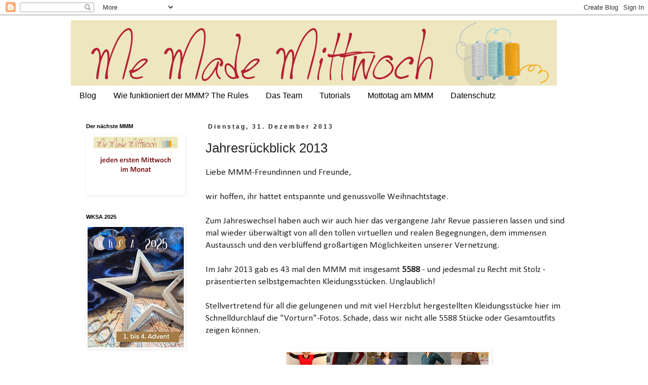

--- FILE ---
content_type: text/html; charset=UTF-8
request_url: https://memademittwoch.blogspot.com/2013/12/jahresruckblick-2013.html
body_size: 31643
content:
<!DOCTYPE html>
<html class='v2' dir='ltr' lang='de'>
<head>
<link href='https://www.blogger.com/static/v1/widgets/335934321-css_bundle_v2.css' rel='stylesheet' type='text/css'/>
<meta content='width=1100' name='viewport'/>
<meta content='text/html; charset=UTF-8' http-equiv='Content-Type'/>
<meta content='blogger' name='generator'/>
<link href='https://memademittwoch.blogspot.com/favicon.ico' rel='icon' type='image/x-icon'/>
<link href='https://memademittwoch.blogspot.com/2013/12/jahresruckblick-2013.html' rel='canonical'/>
<link rel="alternate" type="application/atom+xml" title="Me Made Mittwoch - Atom" href="https://memademittwoch.blogspot.com/feeds/posts/default" />
<link rel="alternate" type="application/rss+xml" title="Me Made Mittwoch - RSS" href="https://memademittwoch.blogspot.com/feeds/posts/default?alt=rss" />
<link rel="service.post" type="application/atom+xml" title="Me Made Mittwoch - Atom" href="https://www.blogger.com/feeds/2051196857045850155/posts/default" />

<link rel="alternate" type="application/atom+xml" title="Me Made Mittwoch - Atom" href="https://memademittwoch.blogspot.com/feeds/1237920250231129770/comments/default" />
<!--Can't find substitution for tag [blog.ieCssRetrofitLinks]-->
<link href='https://blogger.googleusercontent.com/img/b/R29vZ2xl/AVvXsEjmKArPID5Pm_Y7WSYsKyooB3F3oN-SZpMb_6a9DtHNUZWspACtP8XZtKLW0SGZ5vUhaJYl6QB-YMkMcwZZcbKQTW8E6bETmk7KKm5W8rJutQiVPXN84dvLuzTcbmqbBDCLd6HPVZbHt_Hs/s400/Jahresr%C3%BCckblick+MMM1.jpg' rel='image_src'/>
<meta content='https://memademittwoch.blogspot.com/2013/12/jahresruckblick-2013.html' property='og:url'/>
<meta content='Jahresrückblick 2013' property='og:title'/>
<meta content='Ein Mitmach-Blog für DIY-Mode: Selbstgenähte Kleidung, Schnittmuster, Stoffe, Sew-alongs.  Jeden ersten Mittwoch im Monat. Blogparty Verllinkung' property='og:description'/>
<meta content='https://blogger.googleusercontent.com/img/b/R29vZ2xl/AVvXsEjmKArPID5Pm_Y7WSYsKyooB3F3oN-SZpMb_6a9DtHNUZWspACtP8XZtKLW0SGZ5vUhaJYl6QB-YMkMcwZZcbKQTW8E6bETmk7KKm5W8rJutQiVPXN84dvLuzTcbmqbBDCLd6HPVZbHt_Hs/w1200-h630-p-k-no-nu/Jahresr%C3%BCckblick+MMM1.jpg' property='og:image'/>
<title>Me Made Mittwoch: Jahresrückblick 2013</title>
<style type='text/css'>@font-face{font-family:'Calibri';font-style:normal;font-weight:400;font-display:swap;src:url(//fonts.gstatic.com/l/font?kit=J7afnpV-BGlaFfdAhLEY67FIEjg&skey=a1029226f80653a8&v=v15)format('woff2');unicode-range:U+0000-00FF,U+0131,U+0152-0153,U+02BB-02BC,U+02C6,U+02DA,U+02DC,U+0304,U+0308,U+0329,U+2000-206F,U+20AC,U+2122,U+2191,U+2193,U+2212,U+2215,U+FEFF,U+FFFD;}</style>
<style id='page-skin-1' type='text/css'><!--
/*
-----------------------------------------------
Blogger Template Style
Name:     Simple
Designer: Blogger
URL:      www.blogger.com
----------------------------------------------- */
/* Content
----------------------------------------------- */
body {
font: normal normal 16px Calibri;
color: #262525;
background: #ffffff none repeat scroll top left;
padding: 0 0 0 0;
}
html body .region-inner {
min-width: 0;
max-width: 100%;
width: auto;
}
h2 {
font-size: 22px;
}
a:link {
text-decoration:none;
color: #b80a0a;
}
a:visited {
text-decoration:none;
color: #262525;
}
a:hover {
text-decoration:underline;
color: #7b0000;
}
.body-fauxcolumn-outer .fauxcolumn-inner {
background: transparent none repeat scroll top left;
_background-image: none;
}
.body-fauxcolumn-outer .cap-top {
position: absolute;
z-index: 1;
height: 400px;
width: 100%;
}
.body-fauxcolumn-outer .cap-top .cap-left {
width: 100%;
background: transparent none repeat-x scroll top left;
_background-image: none;
}
.content-outer {
-moz-box-shadow: 0 0 0 rgba(0, 0, 0, .15);
-webkit-box-shadow: 0 0 0 rgba(0, 0, 0, .15);
-goog-ms-box-shadow: 0 0 0 #333333;
box-shadow: 0 0 0 rgba(0, 0, 0, .15);
margin-bottom: 1px;
}
.content-inner {
padding: 10px 40px;
}
.content-inner {
background-color: #ffffff;
}
/* Header
----------------------------------------------- */
.header-outer {
background: transparent none repeat-x scroll 0 -400px;
_background-image: none;
}
.Header h1 {
font: normal normal 40px Arial, Tahoma, Helvetica, FreeSans, sans-serif;
color: #000000;
text-shadow: 0 0 0 rgba(0, 0, 0, .2);
}
.Header h1 a {
color: #000000;
}
.Header .description {
font-size: 18px;
color: #000000;
}
.header-inner .Header .titlewrapper {
padding: 22px 0;
}
.header-inner .Header .descriptionwrapper {
padding: 0 0;
}
/* Tabs
----------------------------------------------- */
.tabs-inner .section:first-child {
border-top: 0 solid #ffffff;
}
.tabs-inner .section:first-child ul {
margin-top: -1px;
border-top: 1px solid #ffffff;
border-left: 1px solid #ffffff;
border-right: 1px solid #ffffff;
}
.tabs-inner .widget ul {
background: transparent none repeat-x scroll 0 -800px;
_background-image: none;
border-bottom: 1px solid #ffffff;
margin-top: 0;
margin-left: -30px;
margin-right: -30px;
}
.tabs-inner .widget li a {
display: inline-block;
padding: .6em 1em;
font: normal normal 16px 'Trebuchet MS', Trebuchet, Verdana, sans-serif;
color: #000000;
border-left: 1px solid #ffffff;
border-right: 1px solid #ffffff;
}
.tabs-inner .widget li:first-child a {
border-left: none;
}
.tabs-inner .widget li.selected a, .tabs-inner .widget li a:hover {
color: #000000;
background-color: rgba(0, 0, 0, 0);
text-decoration: none;
}
/* Columns
----------------------------------------------- */
.main-outer {
border-top: 0 solid transparent;
}
.fauxcolumn-left-outer .fauxcolumn-inner {
border-right: 1px solid transparent;
}
.fauxcolumn-right-outer .fauxcolumn-inner {
border-left: 1px solid transparent;
}
/* Headings
----------------------------------------------- */
div.widget > h2,
div.widget h2.title {
margin: 0 0 1em 0;
font: normal bold 11px 'Trebuchet MS',Trebuchet,Verdana,sans-serif;
color: #000000;
}
/* Widgets
----------------------------------------------- */
.widget .zippy {
color: #999999;
text-shadow: 2px 2px 1px rgba(0, 0, 0, .1);
}
.widget .popular-posts ul {
list-style: none;
}
/* Posts
----------------------------------------------- */
h2.date-header {
font: normal bold 12px Arial, Tahoma, Helvetica, FreeSans, sans-serif;
}
.date-header span {
background-color: rgba(0, 0, 0, 0);
color: #262525;
padding: 0.4em;
letter-spacing: 3px;
margin: inherit;
}
.main-inner {
padding-top: 35px;
padding-bottom: 65px;
}
.main-inner .column-center-inner {
padding: 0 0;
}
.main-inner .column-center-inner .section {
margin: 0 1em;
}
.post {
margin: 0 0 45px 0;
}
h3.post-title, .comments h4 {
font: normal normal 26px 'Trebuchet MS',Trebuchet,Verdana,sans-serif;
margin: .75em 0 0;
}
.post-body {
font-size: 110%;
line-height: 1.4;
position: relative;
}
.post-body img, .post-body .tr-caption-container, .Profile img, .Image img,
.BlogList .item-thumbnail img {
padding: 2px;
background: rgba(0, 0, 0, 0);
border: 1px solid rgba(0, 0, 0, 0);
-moz-box-shadow: 1px 1px 5px rgba(0, 0, 0, .1);
-webkit-box-shadow: 1px 1px 5px rgba(0, 0, 0, .1);
box-shadow: 1px 1px 5px rgba(0, 0, 0, .1);
}
.post-body img, .post-body .tr-caption-container {
padding: 5px;
}
.post-body .tr-caption-container {
color: #262525;
}
.post-body .tr-caption-container img {
padding: 0;
background: transparent;
border: none;
-moz-box-shadow: 0 0 0 rgba(0, 0, 0, .1);
-webkit-box-shadow: 0 0 0 rgba(0, 0, 0, .1);
box-shadow: 0 0 0 rgba(0, 0, 0, .1);
}
.post-header {
margin: 0 0 1.5em;
line-height: 1.6;
font-size: 90%;
}
.post-footer {
margin: 20px -2px 0;
padding: 5px 10px;
color: #666666;
background-color: #eeeeee;
border-bottom: 1px solid rgba(0, 0, 0, 0);
line-height: 1.6;
font-size: 90%;
}
#comments .comment-author {
padding-top: 1.5em;
border-top: 1px solid transparent;
background-position: 0 1.5em;
}
#comments .comment-author:first-child {
padding-top: 0;
border-top: none;
}
.avatar-image-container {
margin: .2em 0 0;
}
#comments .avatar-image-container img {
border: 1px solid rgba(0, 0, 0, 0);
}
/* Comments
----------------------------------------------- */
.comments .comments-content .icon.blog-author {
background-repeat: no-repeat;
background-image: url([data-uri]);
}
.comments .comments-content .loadmore a {
border-top: 1px solid #999999;
border-bottom: 1px solid #999999;
}
.comments .comment-thread.inline-thread {
background-color: #eeeeee;
}
.comments .continue {
border-top: 2px solid #999999;
}
/* Accents
---------------------------------------------- */
.section-columns td.columns-cell {
border-left: 1px solid transparent;
}
.blog-pager {
background: transparent url(//www.blogblog.com/1kt/simple/paging_dot.png) repeat-x scroll top center;
}
.blog-pager-older-link, .home-link,
.blog-pager-newer-link {
background-color: #ffffff;
padding: 5px;
}
.footer-outer {
border-top: 1px dashed #bbbbbb;
}
/* Mobile
----------------------------------------------- */
body.mobile  {
background-size: auto;
}
.mobile .body-fauxcolumn-outer {
background: transparent none repeat scroll top left;
}
.mobile .body-fauxcolumn-outer .cap-top {
background-size: 100% auto;
}
.mobile .content-outer {
-webkit-box-shadow: 0 0 3px rgba(0, 0, 0, .15);
box-shadow: 0 0 3px rgba(0, 0, 0, .15);
}
.mobile .tabs-inner .widget ul {
margin-left: 0;
margin-right: 0;
}
.mobile .post {
margin: 0;
}
.mobile .main-inner .column-center-inner .section {
margin: 0;
}
.mobile .date-header span {
padding: 0.1em 10px;
margin: 0 -10px;
}
.mobile h3.post-title {
margin: 0;
}
.mobile .blog-pager {
background: transparent none no-repeat scroll top center;
}
.mobile .footer-outer {
border-top: none;
}
.mobile .main-inner, .mobile .footer-inner {
background-color: #ffffff;
}
.mobile-index-contents {
color: #262525;
}
.mobile-link-button {
background-color: #b80a0a;
}
.mobile-link-button a:link, .mobile-link-button a:visited {
color: #ffffff;
}
.mobile .tabs-inner .section:first-child {
border-top: none;
}
.mobile .tabs-inner .PageList .widget-content {
background-color: rgba(0, 0, 0, 0);
color: #000000;
border-top: 1px solid #ffffff;
border-bottom: 1px solid #ffffff;
}
.mobile .tabs-inner .PageList .widget-content .pagelist-arrow {
border-left: 1px solid #ffffff;
}

--></style>
<style id='template-skin-1' type='text/css'><!--
body {
min-width: 1080px;
}
.content-outer, .content-fauxcolumn-outer, .region-inner {
min-width: 1080px;
max-width: 1080px;
_width: 1080px;
}
.main-inner .columns {
padding-left: 250px;
padding-right: 0px;
}
.main-inner .fauxcolumn-center-outer {
left: 250px;
right: 0px;
/* IE6 does not respect left and right together */
_width: expression(this.parentNode.offsetWidth -
parseInt("250px") -
parseInt("0px") + 'px');
}
.main-inner .fauxcolumn-left-outer {
width: 250px;
}
.main-inner .fauxcolumn-right-outer {
width: 0px;
}
.main-inner .column-left-outer {
width: 250px;
right: 100%;
margin-left: -250px;
}
.main-inner .column-right-outer {
width: 0px;
margin-right: -0px;
}
#layout {
min-width: 0;
}
#layout .content-outer {
min-width: 0;
width: 800px;
}
#layout .region-inner {
min-width: 0;
width: auto;
}
body#layout div.add_widget {
padding: 8px;
}
body#layout div.add_widget a {
margin-left: 32px;
}
--></style>
<link href='https://www.blogger.com/dyn-css/authorization.css?targetBlogID=2051196857045850155&amp;zx=91b655ea-03af-4c29-b43b-095638bde238' media='none' onload='if(media!=&#39;all&#39;)media=&#39;all&#39;' rel='stylesheet'/><noscript><link href='https://www.blogger.com/dyn-css/authorization.css?targetBlogID=2051196857045850155&amp;zx=91b655ea-03af-4c29-b43b-095638bde238' rel='stylesheet'/></noscript>
<meta name='google-adsense-platform-account' content='ca-host-pub-1556223355139109'/>
<meta name='google-adsense-platform-domain' content='blogspot.com'/>

</head>
<body class='loading variant-simplysimple'>
<div class='navbar section' id='navbar' name='Navbar'><div class='widget Navbar' data-version='1' id='Navbar1'><script type="text/javascript">
    function setAttributeOnload(object, attribute, val) {
      if(window.addEventListener) {
        window.addEventListener('load',
          function(){ object[attribute] = val; }, false);
      } else {
        window.attachEvent('onload', function(){ object[attribute] = val; });
      }
    }
  </script>
<div id="navbar-iframe-container"></div>
<script type="text/javascript" src="https://apis.google.com/js/platform.js"></script>
<script type="text/javascript">
      gapi.load("gapi.iframes:gapi.iframes.style.bubble", function() {
        if (gapi.iframes && gapi.iframes.getContext) {
          gapi.iframes.getContext().openChild({
              url: 'https://www.blogger.com/navbar/2051196857045850155?po\x3d1237920250231129770\x26origin\x3dhttps://memademittwoch.blogspot.com',
              where: document.getElementById("navbar-iframe-container"),
              id: "navbar-iframe"
          });
        }
      });
    </script><script type="text/javascript">
(function() {
var script = document.createElement('script');
script.type = 'text/javascript';
script.src = '//pagead2.googlesyndication.com/pagead/js/google_top_exp.js';
var head = document.getElementsByTagName('head')[0];
if (head) {
head.appendChild(script);
}})();
</script>
</div></div>
<div class='body-fauxcolumns'>
<div class='fauxcolumn-outer body-fauxcolumn-outer'>
<div class='cap-top'>
<div class='cap-left'></div>
<div class='cap-right'></div>
</div>
<div class='fauxborder-left'>
<div class='fauxborder-right'></div>
<div class='fauxcolumn-inner'>
</div>
</div>
<div class='cap-bottom'>
<div class='cap-left'></div>
<div class='cap-right'></div>
</div>
</div>
</div>
<div class='content'>
<div class='content-fauxcolumns'>
<div class='fauxcolumn-outer content-fauxcolumn-outer'>
<div class='cap-top'>
<div class='cap-left'></div>
<div class='cap-right'></div>
</div>
<div class='fauxborder-left'>
<div class='fauxborder-right'></div>
<div class='fauxcolumn-inner'>
</div>
</div>
<div class='cap-bottom'>
<div class='cap-left'></div>
<div class='cap-right'></div>
</div>
</div>
</div>
<div class='content-outer'>
<div class='content-cap-top cap-top'>
<div class='cap-left'></div>
<div class='cap-right'></div>
</div>
<div class='fauxborder-left content-fauxborder-left'>
<div class='fauxborder-right content-fauxborder-right'></div>
<div class='content-inner'>
<header>
<div class='header-outer'>
<div class='header-cap-top cap-top'>
<div class='cap-left'></div>
<div class='cap-right'></div>
</div>
<div class='fauxborder-left header-fauxborder-left'>
<div class='fauxborder-right header-fauxborder-right'></div>
<div class='region-inner header-inner'>
<div class='header section' id='header' name='Header'><div class='widget Header' data-version='1' id='Header1'>
<div id='header-inner'>
<a href='https://memademittwoch.blogspot.com/' style='display: block'>
<img alt='Me Made Mittwoch' height='130px; ' id='Header1_headerimg' src='https://blogger.googleusercontent.com/img/b/R29vZ2xl/AVvXsEhVThIUepkHIgxdUTePB43GSwBbHvKG8fXOynmLZz5gXjn4xLWl-baKhOUou7dbPmT9R8Nq1hHuuW3E6aC9Z8OX1WiTF_Mssz3rkUZxqw0JkfShykcHQHegfX1OBjf19DuuuDk82vDcfdfr/s960/mmm_Header_web.jpg' style='display: block' width='960px; '/>
</a>
</div>
</div></div>
</div>
</div>
<div class='header-cap-bottom cap-bottom'>
<div class='cap-left'></div>
<div class='cap-right'></div>
</div>
</div>
</header>
<div class='tabs-outer'>
<div class='tabs-cap-top cap-top'>
<div class='cap-left'></div>
<div class='cap-right'></div>
</div>
<div class='fauxborder-left tabs-fauxborder-left'>
<div class='fauxborder-right tabs-fauxborder-right'></div>
<div class='region-inner tabs-inner'>
<div class='tabs section' id='crosscol' name='Spaltenübergreifend'><div class='widget PageList' data-version='1' id='PageList1'>
<h2>Seiten</h2>
<div class='widget-content'>
<ul>
<li>
<a href='https://memademittwoch.blogspot.com/'>Blog</a>
</li>
<li>
<a href='https://memademittwoch.blogspot.com/p/wie-funktioniert-der-mmm.html'> Wie funktioniert der MMM? The Rules</a>
</li>
<li>
<a href='https://memademittwoch.blogspot.com/p/die-crew.html'>Das Team</a>
</li>
<li>
<a href='https://memademittwoch.blogspot.com/p/tutorials.html'>Tutorials</a>
</li>
<li>
<a href='https://memademittwoch.blogspot.com/p/motto-taq.html'>Mottotag am MMM</a>
</li>
<li>
<a href='https://memademittwoch.blogspot.com/p/blog-page.html'>Datenschutz</a>
</li>
</ul>
<div class='clear'></div>
</div>
</div></div>
<div class='tabs no-items section' id='crosscol-overflow' name='Cross-Column 2'></div>
</div>
</div>
<div class='tabs-cap-bottom cap-bottom'>
<div class='cap-left'></div>
<div class='cap-right'></div>
</div>
</div>
<div class='main-outer'>
<div class='main-cap-top cap-top'>
<div class='cap-left'></div>
<div class='cap-right'></div>
</div>
<div class='fauxborder-left main-fauxborder-left'>
<div class='fauxborder-right main-fauxborder-right'></div>
<div class='region-inner main-inner'>
<div class='columns fauxcolumns'>
<div class='fauxcolumn-outer fauxcolumn-center-outer'>
<div class='cap-top'>
<div class='cap-left'></div>
<div class='cap-right'></div>
</div>
<div class='fauxborder-left'>
<div class='fauxborder-right'></div>
<div class='fauxcolumn-inner'>
</div>
</div>
<div class='cap-bottom'>
<div class='cap-left'></div>
<div class='cap-right'></div>
</div>
</div>
<div class='fauxcolumn-outer fauxcolumn-left-outer'>
<div class='cap-top'>
<div class='cap-left'></div>
<div class='cap-right'></div>
</div>
<div class='fauxborder-left'>
<div class='fauxborder-right'></div>
<div class='fauxcolumn-inner'>
</div>
</div>
<div class='cap-bottom'>
<div class='cap-left'></div>
<div class='cap-right'></div>
</div>
</div>
<div class='fauxcolumn-outer fauxcolumn-right-outer'>
<div class='cap-top'>
<div class='cap-left'></div>
<div class='cap-right'></div>
</div>
<div class='fauxborder-left'>
<div class='fauxborder-right'></div>
<div class='fauxcolumn-inner'>
</div>
</div>
<div class='cap-bottom'>
<div class='cap-left'></div>
<div class='cap-right'></div>
</div>
</div>
<!-- corrects IE6 width calculation -->
<div class='columns-inner'>
<div class='column-center-outer'>
<div class='column-center-inner'>
<div class='main section' id='main' name='Hauptbereich'><div class='widget Blog' data-version='1' id='Blog1'>
<div class='blog-posts hfeed'>

          <div class="date-outer">
        
<h2 class='date-header'><span>Dienstag, 31. Dezember 2013</span></h2>

          <div class="date-posts">
        
<div class='post-outer'>
<div class='post hentry uncustomized-post-template' itemprop='blogPost' itemscope='itemscope' itemtype='http://schema.org/BlogPosting'>
<meta content='https://blogger.googleusercontent.com/img/b/R29vZ2xl/AVvXsEjmKArPID5Pm_Y7WSYsKyooB3F3oN-SZpMb_6a9DtHNUZWspACtP8XZtKLW0SGZ5vUhaJYl6QB-YMkMcwZZcbKQTW8E6bETmk7KKm5W8rJutQiVPXN84dvLuzTcbmqbBDCLd6HPVZbHt_Hs/s400/Jahresr%C3%BCckblick+MMM1.jpg' itemprop='image_url'/>
<meta content='2051196857045850155' itemprop='blogId'/>
<meta content='1237920250231129770' itemprop='postId'/>
<a name='1237920250231129770'></a>
<h3 class='post-title entry-title' itemprop='name'>
Jahresrückblick 2013
</h3>
<div class='post-header'>
<div class='post-header-line-1'></div>
</div>
<div class='post-body entry-content' id='post-body-1237920250231129770' itemprop='description articleBody'>
Liebe MMM-Freundinnen und Freunde,<br />
<br />
wir hoffen, ihr hattet entspannte und genussvolle Weihnachtstage.<br />
<br />
Zum
 Jahreswechsel haben auch wir auch hier das vergangene Jahr Revue 
passieren lassen und sind mal wieder überwältigt von all den tollen 
virtuellen und realen Begegnungen, dem immensen Austaussch und den verblüffend großartigen Möglichkeiten unserer Vernetzung.<br />
<br />
Im
 Jahr 2013 gab es 43 mal den MMM mit insgesamt <b>5588</b> - und jedesmal zu 
Recht mit Stolz - präsentierten selbstgemachten Kleidungsstücken. 
Unglaublich!<br />
<br />
Stellvertretend für all die gelungenen und
 mit viel Herzblut hergestellten Kleidungsstücke hier im Schnelldurchlauf
 die "Vorturn"-Fotos. Schade, dass wir nicht alle 5588 Stücke oder 
Gesamtoutfits zeigen können.<br />
<br />
<div class="separator" style="clear: both; text-align: center;">
<a href="https://blogger.googleusercontent.com/img/b/R29vZ2xl/AVvXsEjmKArPID5Pm_Y7WSYsKyooB3F3oN-SZpMb_6a9DtHNUZWspACtP8XZtKLW0SGZ5vUhaJYl6QB-YMkMcwZZcbKQTW8E6bETmk7KKm5W8rJutQiVPXN84dvLuzTcbmqbBDCLd6HPVZbHt_Hs/s1600/Jahresr%C3%BCckblick+MMM1.jpg" imageanchor="1" style="margin-left: 1em; margin-right: 1em;"><img border="0" height="400" src="https://blogger.googleusercontent.com/img/b/R29vZ2xl/AVvXsEjmKArPID5Pm_Y7WSYsKyooB3F3oN-SZpMb_6a9DtHNUZWspACtP8XZtKLW0SGZ5vUhaJYl6QB-YMkMcwZZcbKQTW8E6bETmk7KKm5W8rJutQiVPXN84dvLuzTcbmqbBDCLd6HPVZbHt_Hs/s400/Jahresr%C3%BCckblick+MMM1.jpg" width="400" /></a></div>
<br />
<div class="separator" style="clear: both; text-align: center;">
<a href="https://blogger.googleusercontent.com/img/b/R29vZ2xl/AVvXsEjmqiWI5dC7yiKe4zMbk3kHAxsQ78VDXQO0HsGx68XI88Sddvv6N-i-hz4bq7KDLfeYskuydbH3gK75uX5XETQ1xpYC3xVmaIgsHoB-FDYbGN4ouif1C9NRoX-8uwgviPqzCN1WOnHyTf5j/s1600/Jahresr%C3%BCckblick+MMM2.jpg" imageanchor="1" style="margin-left: 1em; margin-right: 1em;"><img border="0" height="400" src="https://blogger.googleusercontent.com/img/b/R29vZ2xl/AVvXsEjmqiWI5dC7yiKe4zMbk3kHAxsQ78VDXQO0HsGx68XI88Sddvv6N-i-hz4bq7KDLfeYskuydbH3gK75uX5XETQ1xpYC3xVmaIgsHoB-FDYbGN4ouif1C9NRoX-8uwgviPqzCN1WOnHyTf5j/s400/Jahresr%C3%BCckblick+MMM2.jpg" width="400" /></a></div>
<br />
Ausserdem fanden dieses Jahr auf dem MMM-Blog noch der Kostüm-Sew-along und der Weihnachtskleid-Sew-Along statt.<br />
<br />
Der KSA startete am 8.9. mit <b>69</b> Teilnehmerinnen, von denen zum Finale am 3.11. <b>42 </b>komplette Kostüme präsentiert wurden.<br />
<div class="separator" style="clear: both; text-align: center;">
</div>
<div class="separator" style="clear: both; text-align: center;">
<a href="https://blogger.googleusercontent.com/img/b/R29vZ2xl/AVvXsEhJS4fUlHyYe-6jEv20yd5i_CcbLXuqhUhaZ5noNaGUOnvMl7wuhzAgUynQ4f2VGwEciQa5UQHVdkVpikzvWh7QAMZgp6ogUNDOIRHAQsZuG5UNpw83X0n5kL3KvP9PNLz8GFX85c0OB0bo/s1600/KSALogo.jpg" imageanchor="1" style="margin-left: 1em; margin-right: 1em;"><img border="0" height="240" src="https://blogger.googleusercontent.com/img/b/R29vZ2xl/AVvXsEhJS4fUlHyYe-6jEv20yd5i_CcbLXuqhUhaZ5noNaGUOnvMl7wuhzAgUynQ4f2VGwEciQa5UQHVdkVpikzvWh7QAMZgp6ogUNDOIRHAQsZuG5UNpw83X0n5kL3KvP9PNLz8GFX85c0OB0bo/s320/KSALogo.jpg" width="320" /></a></div>
<br />
Der WKSA - auch diesmal von Katharina präsentier t- sprengte alle 
Erwartungen, am 17.11 meldeten sich <b>173 </b>Nähwillige an. Beim Finale in 
der Woche ab dem 22.12. wurden <b>139</b> fertige Weihnachtskleider verlinkt!<br />
<br />
<div class="separator" style="clear: both; text-align: center;">
<a href="https://blogger.googleusercontent.com/img/b/R29vZ2xl/AVvXsEhmGxnkSB3y-OeJGal_VpN9oiX4qejgzVH3Jr6VJRjZAC9fthMy75pabwfeLz9MBSJI1BMe1czoNaU8JIG5LopIm0wqXeewJ5EGenD8DAA28yN-98jaiBfamUkLLCZPJM87TCvZ5Q7kpbju/s1600/WKSA13.jpg" imageanchor="1" style="margin-left: 1em; margin-right: 1em;"><img border="0" height="281" src="https://blogger.googleusercontent.com/img/b/R29vZ2xl/AVvXsEhmGxnkSB3y-OeJGal_VpN9oiX4qejgzVH3Jr6VJRjZAC9fthMy75pabwfeLz9MBSJI1BMe1czoNaU8JIG5LopIm0wqXeewJ5EGenD8DAA28yN-98jaiBfamUkLLCZPJM87TCvZ5Q7kpbju/s320/WKSA13.jpg" width="320" /></a></div>
<br />
<br />
Auch im kommenden Jahr werden wir diese tolle Platform weiterführen, als inzwischen in dicker Freundschaft zusammengewachsene Crew und als bekennende Nähnerds! Wir wollen dabei wieder verschiedenen Sew-Alongs und Mitmachaktionen einplanen (Wünsche? Ideen? Bitte in die Kommentare schreiben!). <br />
<br />
&nbsp;
<br />
<br />
<b>Wir wünschen euch einen guten Rutsch und freuen uns auf ein
gemeinsames Jahr 2014.</b><br />
<br />
<br />
<br />
Nicht vergessen:<br />
Ab morgen früh startet das MMM-special "mein schönstes
Stück 2013", bei dem wir wie<a href="http://memademittwoch.blogspot.de/2013/01/der-erste-mmm-2013.html">
beim letzten Ma</a>l uns unser liebstes selbstgemachtes
Kleidungsstück aus dem Jahr 2013 präsentieren können. Ihr könnt
euch eine Woche lang bis einschließlich Dienstag 7.1.2014 dort
verlinken.<br />
<br />
Das erste reguläre MMM-Treffen wird dann nach einer kleinen
Winterpause wieder am Mittwoch den 15. Januar 2014 stattfinden. <br />
<div class="separator" style="clear: both; text-align: center;">
</div>
<div class="separator" style="clear: both; text-align: center;">
</div>
<div class="separator" style="clear: both; text-align: center;">
</div>
<div class="separator" style="clear: both; text-align: center;">
</div>
<div class="separator" style="clear: both; text-align: center;">
</div>
<div class="separator" style="clear: both; text-align: center;">
</div>
<div class="separator" style="clear: both; text-align: center;">
</div>
<div style='clear: both;'></div>
</div>
<div class='post-footer'>
<div class='post-footer-line post-footer-line-1'>
<span class='post-author vcard'>
Eingestellt von
<span class='fn' itemprop='author' itemscope='itemscope' itemtype='http://schema.org/Person'>
<meta content='https://www.blogger.com/profile/09363068627465057115' itemprop='url'/>
<a class='g-profile' href='https://www.blogger.com/profile/09363068627465057115' rel='author' title='author profile'>
<span itemprop='name'>MeMadeMittwoch</span>
</a>
</span>
</span>
<span class='post-timestamp'>
um
<meta content='https://memademittwoch.blogspot.com/2013/12/jahresruckblick-2013.html' itemprop='url'/>
<a class='timestamp-link' href='https://memademittwoch.blogspot.com/2013/12/jahresruckblick-2013.html' rel='bookmark' title='permanent link'><abbr class='published' itemprop='datePublished' title='2013-12-31T14:13:00+01:00'>14:13</abbr></a>
</span>
<span class='post-comment-link'>
</span>
<span class='post-icons'>
<span class='item-control blog-admin pid-1951818932'>
<a href='https://www.blogger.com/post-edit.g?blogID=2051196857045850155&postID=1237920250231129770&from=pencil' title='Post bearbeiten'>
<img alt='' class='icon-action' height='18' src='https://resources.blogblog.com/img/icon18_edit_allbkg.gif' width='18'/>
</a>
</span>
</span>
<div class='post-share-buttons goog-inline-block'>
<a class='goog-inline-block share-button sb-email' href='https://www.blogger.com/share-post.g?blogID=2051196857045850155&postID=1237920250231129770&target=email' target='_blank' title='Diesen Post per E-Mail versenden'><span class='share-button-link-text'>Diesen Post per E-Mail versenden</span></a><a class='goog-inline-block share-button sb-blog' href='https://www.blogger.com/share-post.g?blogID=2051196857045850155&postID=1237920250231129770&target=blog' onclick='window.open(this.href, "_blank", "height=270,width=475"); return false;' target='_blank' title='BlogThis!'><span class='share-button-link-text'>BlogThis!</span></a><a class='goog-inline-block share-button sb-twitter' href='https://www.blogger.com/share-post.g?blogID=2051196857045850155&postID=1237920250231129770&target=twitter' target='_blank' title='Auf X teilen'><span class='share-button-link-text'>Auf X teilen</span></a><a class='goog-inline-block share-button sb-facebook' href='https://www.blogger.com/share-post.g?blogID=2051196857045850155&postID=1237920250231129770&target=facebook' onclick='window.open(this.href, "_blank", "height=430,width=640"); return false;' target='_blank' title='In Facebook freigeben'><span class='share-button-link-text'>In Facebook freigeben</span></a><a class='goog-inline-block share-button sb-pinterest' href='https://www.blogger.com/share-post.g?blogID=2051196857045850155&postID=1237920250231129770&target=pinterest' target='_blank' title='Auf Pinterest teilen'><span class='share-button-link-text'>Auf Pinterest teilen</span></a>
</div>
</div>
<div class='post-footer-line post-footer-line-2'>
<span class='post-labels'>
</span>
</div>
<div class='post-footer-line post-footer-line-3'>
<span class='post-location'>
</span>
</div>
</div>
</div>
<div class='comments' id='comments'>
<a name='comments'></a>
<h4>26 Kommentare:</h4>
<div class='comments-content'>
<script async='async' src='' type='text/javascript'></script>
<script type='text/javascript'>
    (function() {
      var items = null;
      var msgs = null;
      var config = {};

// <![CDATA[
      var cursor = null;
      if (items && items.length > 0) {
        cursor = parseInt(items[items.length - 1].timestamp) + 1;
      }

      var bodyFromEntry = function(entry) {
        var text = (entry &&
                    ((entry.content && entry.content.$t) ||
                     (entry.summary && entry.summary.$t))) ||
            '';
        if (entry && entry.gd$extendedProperty) {
          for (var k in entry.gd$extendedProperty) {
            if (entry.gd$extendedProperty[k].name == 'blogger.contentRemoved') {
              return '<span class="deleted-comment">' + text + '</span>';
            }
          }
        }
        return text;
      }

      var parse = function(data) {
        cursor = null;
        var comments = [];
        if (data && data.feed && data.feed.entry) {
          for (var i = 0, entry; entry = data.feed.entry[i]; i++) {
            var comment = {};
            // comment ID, parsed out of the original id format
            var id = /blog-(\d+).post-(\d+)/.exec(entry.id.$t);
            comment.id = id ? id[2] : null;
            comment.body = bodyFromEntry(entry);
            comment.timestamp = Date.parse(entry.published.$t) + '';
            if (entry.author && entry.author.constructor === Array) {
              var auth = entry.author[0];
              if (auth) {
                comment.author = {
                  name: (auth.name ? auth.name.$t : undefined),
                  profileUrl: (auth.uri ? auth.uri.$t : undefined),
                  avatarUrl: (auth.gd$image ? auth.gd$image.src : undefined)
                };
              }
            }
            if (entry.link) {
              if (entry.link[2]) {
                comment.link = comment.permalink = entry.link[2].href;
              }
              if (entry.link[3]) {
                var pid = /.*comments\/default\/(\d+)\?.*/.exec(entry.link[3].href);
                if (pid && pid[1]) {
                  comment.parentId = pid[1];
                }
              }
            }
            comment.deleteclass = 'item-control blog-admin';
            if (entry.gd$extendedProperty) {
              for (var k in entry.gd$extendedProperty) {
                if (entry.gd$extendedProperty[k].name == 'blogger.itemClass') {
                  comment.deleteclass += ' ' + entry.gd$extendedProperty[k].value;
                } else if (entry.gd$extendedProperty[k].name == 'blogger.displayTime') {
                  comment.displayTime = entry.gd$extendedProperty[k].value;
                }
              }
            }
            comments.push(comment);
          }
        }
        return comments;
      };

      var paginator = function(callback) {
        if (hasMore()) {
          var url = config.feed + '?alt=json&v=2&orderby=published&reverse=false&max-results=50';
          if (cursor) {
            url += '&published-min=' + new Date(cursor).toISOString();
          }
          window.bloggercomments = function(data) {
            var parsed = parse(data);
            cursor = parsed.length < 50 ? null
                : parseInt(parsed[parsed.length - 1].timestamp) + 1
            callback(parsed);
            window.bloggercomments = null;
          }
          url += '&callback=bloggercomments';
          var script = document.createElement('script');
          script.type = 'text/javascript';
          script.src = url;
          document.getElementsByTagName('head')[0].appendChild(script);
        }
      };
      var hasMore = function() {
        return !!cursor;
      };
      var getMeta = function(key, comment) {
        if ('iswriter' == key) {
          var matches = !!comment.author
              && comment.author.name == config.authorName
              && comment.author.profileUrl == config.authorUrl;
          return matches ? 'true' : '';
        } else if ('deletelink' == key) {
          return config.baseUri + '/comment/delete/'
               + config.blogId + '/' + comment.id;
        } else if ('deleteclass' == key) {
          return comment.deleteclass;
        }
        return '';
      };

      var replybox = null;
      var replyUrlParts = null;
      var replyParent = undefined;

      var onReply = function(commentId, domId) {
        if (replybox == null) {
          // lazily cache replybox, and adjust to suit this style:
          replybox = document.getElementById('comment-editor');
          if (replybox != null) {
            replybox.height = '250px';
            replybox.style.display = 'block';
            replyUrlParts = replybox.src.split('#');
          }
        }
        if (replybox && (commentId !== replyParent)) {
          replybox.src = '';
          document.getElementById(domId).insertBefore(replybox, null);
          replybox.src = replyUrlParts[0]
              + (commentId ? '&parentID=' + commentId : '')
              + '#' + replyUrlParts[1];
          replyParent = commentId;
        }
      };

      var hash = (window.location.hash || '#').substring(1);
      var startThread, targetComment;
      if (/^comment-form_/.test(hash)) {
        startThread = hash.substring('comment-form_'.length);
      } else if (/^c[0-9]+$/.test(hash)) {
        targetComment = hash.substring(1);
      }

      // Configure commenting API:
      var configJso = {
        'maxDepth': config.maxThreadDepth
      };
      var provider = {
        'id': config.postId,
        'data': items,
        'loadNext': paginator,
        'hasMore': hasMore,
        'getMeta': getMeta,
        'onReply': onReply,
        'rendered': true,
        'initComment': targetComment,
        'initReplyThread': startThread,
        'config': configJso,
        'messages': msgs
      };

      var render = function() {
        if (window.goog && window.goog.comments) {
          var holder = document.getElementById('comment-holder');
          window.goog.comments.render(holder, provider);
        }
      };

      // render now, or queue to render when library loads:
      if (window.goog && window.goog.comments) {
        render();
      } else {
        window.goog = window.goog || {};
        window.goog.comments = window.goog.comments || {};
        window.goog.comments.loadQueue = window.goog.comments.loadQueue || [];
        window.goog.comments.loadQueue.push(render);
      }
    })();
// ]]>
  </script>
<div id='comment-holder'>
<div class="comment-thread toplevel-thread"><ol id="top-ra"><li class="comment" id="c2704447618634648390"><div class="avatar-image-container"><img src="//blogger.googleusercontent.com/img/b/R29vZ2xl/AVvXsEhSHyFd7u48WS2wc-x3-Vgc3Qki3GcekYxXMqQshJUDbECwgFuff8QNuhMPcGxhXO1Xx3jgux6tKzpvieLUL710cHcXRaG61Xa6OzxBEWfaCzUMZD0xPE5FJhFgkYyZb5I/s45-c/*" alt=""/></div><div class="comment-block"><div class="comment-header"><cite class="user"><a href="https://www.blogger.com/profile/00025171719031151021" rel="nofollow">schildkroete</a></cite><span class="icon user "></span><span class="datetime secondary-text"><a rel="nofollow" href="https://memademittwoch.blogspot.com/2013/12/jahresruckblick-2013.html?showComment=1388496044383#c2704447618634648390">31. Dezember 2013 um 14:20</a></span></div><p class="comment-content">Dickes, fettes DANKE! Euch allen einen guten Rutsch!<br>Wünsche? Hm, so ganz spontan, auch wenn ch diese jahr da immer geschwächelt habe: Ich liebe sew-alongs! Zu einem Kleidungsstück, zu einem Monat, einer Jahreszeit, einer Stoffart......darüber würde ich mich freuen. Aber vielleicht gibt es noch ganz andere supertolle Ideen? Und der MMM ist sowieso wunderbar.<br>Ganz herzliche Grüße<br>Sabine</p><span class="comment-actions secondary-text"><a class="comment-reply" target="_self" data-comment-id="2704447618634648390">Antworten</a><span class="item-control blog-admin blog-admin pid-488228612"><a target="_self" href="https://www.blogger.com/comment/delete/2051196857045850155/2704447618634648390">Löschen</a></span></span></div><div class="comment-replies"><div id="c2704447618634648390-rt" class="comment-thread inline-thread hidden"><span class="thread-toggle thread-expanded"><span class="thread-arrow"></span><span class="thread-count"><a target="_self">Antworten</a></span></span><ol id="c2704447618634648390-ra" class="thread-chrome thread-expanded"><div></div><div id="c2704447618634648390-continue" class="continue"><a class="comment-reply" target="_self" data-comment-id="2704447618634648390">Antworten</a></div></ol></div></div><div class="comment-replybox-single" id="c2704447618634648390-ce"></div></li><li class="comment" id="c3604628332116971177"><div class="avatar-image-container"><img src="//blogger.googleusercontent.com/img/b/R29vZ2xl/AVvXsEjlrMFxX_rj-6n7DvQQ3rbNNo9-wiuc37-Hs6MMSmtcQLMSVLF4pBsM6okeVs1U8_skTktpDnIxbKv752pEWtAD68Gux20n5hrNBBYD64-bLGbnZjsQOYQOhuMLW78mvw/s45-c/*" alt=""/></div><div class="comment-block"><div class="comment-header"><cite class="user"><a href="https://www.blogger.com/profile/11756852737851855579" rel="nofollow">Frauenoberbekleidung</a></cite><span class="icon user "></span><span class="datetime secondary-text"><a rel="nofollow" href="https://memademittwoch.blogspot.com/2013/12/jahresruckblick-2013.html?showComment=1388499729935#c3604628332116971177">31. Dezember 2013 um 15:22</a></span></div><p class="comment-content">Vielen Dank an die Vorturnerinnen und allen ein kreatives Jahr 2014 mit viel Zeit für das Hobby.<br>Oft lese ich,dass sich viele mit dem Thema Unterkleid beschäftigen und auch ich finde das Thema sehr interessant. Eventuell finden sich genug Frauen , um einen Sew Along zu dem Thema zu starten.<br>Viele Grüße <br>Sylvia</p><span class="comment-actions secondary-text"><a class="comment-reply" target="_self" data-comment-id="3604628332116971177">Antworten</a><span class="item-control blog-admin blog-admin pid-944497667"><a target="_self" href="https://www.blogger.com/comment/delete/2051196857045850155/3604628332116971177">Löschen</a></span></span></div><div class="comment-replies"><div id="c3604628332116971177-rt" class="comment-thread inline-thread hidden"><span class="thread-toggle thread-expanded"><span class="thread-arrow"></span><span class="thread-count"><a target="_self">Antworten</a></span></span><ol id="c3604628332116971177-ra" class="thread-chrome thread-expanded"><div></div><div id="c3604628332116971177-continue" class="continue"><a class="comment-reply" target="_self" data-comment-id="3604628332116971177">Antworten</a></div></ol></div></div><div class="comment-replybox-single" id="c3604628332116971177-ce"></div></li><li class="comment" id="c5805858084527945543"><div class="avatar-image-container"><img src="//blogger.googleusercontent.com/img/b/R29vZ2xl/AVvXsEhV0hMd47lAyRF8vx0elBONvnKPAtfd9Q83IT1kVKl9v_4clBrgR8bBY_eGk_kqaXT4q1OEt20FnM267USW7OvA4u8-vngkFbcsISRGPckhaILRSRShdbYi_vPR2MSMew/s45-c/Sewionista+logo+neu.jpg" alt=""/></div><div class="comment-block"><div class="comment-header"><cite class="user"><a href="https://www.blogger.com/profile/01462153800684565300" rel="nofollow">Julia</a></cite><span class="icon user "></span><span class="datetime secondary-text"><a rel="nofollow" href="https://memademittwoch.blogspot.com/2013/12/jahresruckblick-2013.html?showComment=1388501857196#c5805858084527945543">31. Dezember 2013 um 15:57</a></span></div><p class="comment-content">Liebe MMM-Crew,<br><br>vielen Dank für das Organisieren des MMM und der Sew-Alongs! Ohne euch hätte ich nie in so kurzer Zeit so viele tolle Blogs und kreativen BloggerInnen entdeckt! Ich wünsche euch alles Gute im neuen Jahr und viel Kreativität!<br><br>Ein Sew-Along zum Thema Mantel fände ich toll. Ich plane jetzt schon längere Zeit einen zu nähen, aber da es doch recht aufwändig ist, schiebe ich es immer vor mir her. So ein Sew-Along könnte die nötige Motivation bringen.<br><br>Liebe Grüße<br>Julia</p><span class="comment-actions secondary-text"><a class="comment-reply" target="_self" data-comment-id="5805858084527945543">Antworten</a><span class="item-control blog-admin blog-admin pid-490385787"><a target="_self" href="https://www.blogger.com/comment/delete/2051196857045850155/5805858084527945543">Löschen</a></span></span></div><div class="comment-replies"><div id="c5805858084527945543-rt" class="comment-thread inline-thread hidden"><span class="thread-toggle thread-expanded"><span class="thread-arrow"></span><span class="thread-count"><a target="_self">Antworten</a></span></span><ol id="c5805858084527945543-ra" class="thread-chrome thread-expanded"><div></div><div id="c5805858084527945543-continue" class="continue"><a class="comment-reply" target="_self" data-comment-id="5805858084527945543">Antworten</a></div></ol></div></div><div class="comment-replybox-single" id="c5805858084527945543-ce"></div></li><li class="comment" id="c8204669661698963680"><div class="avatar-image-container"><img src="//blogger.googleusercontent.com/img/b/R29vZ2xl/AVvXsEi8wHN197m5l7sSsn1BlVsRDpI8OkgLQ1HdaCrhaorSHXDseQZ1DzP-H-D3LGCB-ngMZap22v6tEgiK0W5ifX02YIAkefMJe7V2qLDkbOOConzUleIZC_r-QC41w9vcaQ/s45-c/*" alt=""/></div><div class="comment-block"><div class="comment-header"><cite class="user"><a href="https://www.blogger.com/profile/05081014895539310281" rel="nofollow">Fräulein Spatz</a></cite><span class="icon user "></span><span class="datetime secondary-text"><a rel="nofollow" href="https://memademittwoch.blogspot.com/2013/12/jahresruckblick-2013.html?showComment=1388503893571#c8204669661698963680">31. Dezember 2013 um 16:31</a></span></div><p class="comment-content">Liebes MMM-Team,<br>cih finde dem MMM eine ganz ganz tolle Aktion, und ich versuche so häufig wie möglich mitzumachen. Die &quot;Ausmaße&quot; finde ich grandios :).<br>Ich würde mir gerne wieder einen Knit-Along wünschen, seit dem Frühlingsjäckchen-Knit-Along 2012 habe ich eine ganz neue Begeisterung fürs Stricken entwickelt, die Motivation damals war einfach super :) Aber bei Sew-Alongs wäre ich auch wieder dabi (vielleicht schaffe ich es dann auch mal in der Zeit ^^)<br>Liebe Grüße und ein tolles und kreatives Jahr 2014!<br>Andrea</p><span class="comment-actions secondary-text"><a class="comment-reply" target="_self" data-comment-id="8204669661698963680">Antworten</a><span class="item-control blog-admin blog-admin pid-1582226090"><a target="_self" href="https://www.blogger.com/comment/delete/2051196857045850155/8204669661698963680">Löschen</a></span></span></div><div class="comment-replies"><div id="c8204669661698963680-rt" class="comment-thread inline-thread hidden"><span class="thread-toggle thread-expanded"><span class="thread-arrow"></span><span class="thread-count"><a target="_self">Antworten</a></span></span><ol id="c8204669661698963680-ra" class="thread-chrome thread-expanded"><div></div><div id="c8204669661698963680-continue" class="continue"><a class="comment-reply" target="_self" data-comment-id="8204669661698963680">Antworten</a></div></ol></div></div><div class="comment-replybox-single" id="c8204669661698963680-ce"></div></li><li class="comment" id="c6762261222215413214"><div class="avatar-image-container"><img src="//blogger.googleusercontent.com/img/b/R29vZ2xl/AVvXsEgMDZS4-0QoKS2jrqOsUlh1e1kLAcbEZrlHrOUwV1ZhQ0Qvxus8IpahUICyY56BNtfr1n8f8tmyn8nJ3Kdeu5_ljRtj62-xg6BF7HuO6Qjnch16oIOZUIn7peomgfR8Pw/s45-c/IMGP1980.JPG" alt=""/></div><div class="comment-block"><div class="comment-header"><cite class="user"><a href="https://www.blogger.com/profile/05278644982411078416" rel="nofollow">Floh</a></cite><span class="icon user "></span><span class="datetime secondary-text"><a rel="nofollow" href="https://memademittwoch.blogspot.com/2013/12/jahresruckblick-2013.html?showComment=1388506143794#c6762261222215413214">31. Dezember 2013 um 17:09</a></span></div><p class="comment-content">Vielen vielen Dank für tolles Vorturnen hier! MMM ist eine echte Bereicherung für mich und das WWW! Guten Rutsch euch allen und bis nächstes Jahr...</p><span class="comment-actions secondary-text"><a class="comment-reply" target="_self" data-comment-id="6762261222215413214">Antworten</a><span class="item-control blog-admin blog-admin pid-311940877"><a target="_self" href="https://www.blogger.com/comment/delete/2051196857045850155/6762261222215413214">Löschen</a></span></span></div><div class="comment-replies"><div id="c6762261222215413214-rt" class="comment-thread inline-thread hidden"><span class="thread-toggle thread-expanded"><span class="thread-arrow"></span><span class="thread-count"><a target="_self">Antworten</a></span></span><ol id="c6762261222215413214-ra" class="thread-chrome thread-expanded"><div></div><div id="c6762261222215413214-continue" class="continue"><a class="comment-reply" target="_self" data-comment-id="6762261222215413214">Antworten</a></div></ol></div></div><div class="comment-replybox-single" id="c6762261222215413214-ce"></div></li><li class="comment" id="c542451174863562346"><div class="avatar-image-container"><img src="//www.blogger.com/img/blogger_logo_round_35.png" alt=""/></div><div class="comment-block"><div class="comment-header"><cite class="user"><a href="https://www.blogger.com/profile/07967280580971378540" rel="nofollow">Bella</a></cite><span class="icon user "></span><span class="datetime secondary-text"><a rel="nofollow" href="https://memademittwoch.blogspot.com/2013/12/jahresruckblick-2013.html?showComment=1388508155645#c542451174863562346">31. Dezember 2013 um 17:42</a></span></div><p class="comment-content">Ich bin ja nur selten dabei und habe auch noch nicht allzuviel zu zeigen, aber die so netten Kommentare beim WKSA haben mich ermutigt, öfter mitzumachen.<br>Vielen, vielen Dank fürs Organisieren. <br>Ich möchte mich auch einmal bei den unermüdlichen Kommentatorinnen bedanken, die auch für die Anfängerinnen ein aufbauendes Wort übrig haben. Das macht Mut.<br>Alles Gute für alle für 2014.<br><br>LG Bella </p><span class="comment-actions secondary-text"><a class="comment-reply" target="_self" data-comment-id="542451174863562346">Antworten</a><span class="item-control blog-admin blog-admin pid-1668212287"><a target="_self" href="https://www.blogger.com/comment/delete/2051196857045850155/542451174863562346">Löschen</a></span></span></div><div class="comment-replies"><div id="c542451174863562346-rt" class="comment-thread inline-thread hidden"><span class="thread-toggle thread-expanded"><span class="thread-arrow"></span><span class="thread-count"><a target="_self">Antworten</a></span></span><ol id="c542451174863562346-ra" class="thread-chrome thread-expanded"><div></div><div id="c542451174863562346-continue" class="continue"><a class="comment-reply" target="_self" data-comment-id="542451174863562346">Antworten</a></div></ol></div></div><div class="comment-replybox-single" id="c542451174863562346-ce"></div></li><li class="comment" id="c1101629419989962387"><div class="avatar-image-container"><img src="//blogger.googleusercontent.com/img/b/R29vZ2xl/AVvXsEgsvgrXKH5LJC0hyEjmHTqDWH1PkI2QIEnYDsEMpnBc_zQ-xU2SY7YYx1L9Y9Ly8DCoBt98N10yTRTL2-3tZms_6YCuHWgp8OpBy5BpLinrxuRrlsmMl6WQLHlOpC6hcRU/s45-c/image.jpeg" alt=""/></div><div class="comment-block"><div class="comment-header"><cite class="user"><a href="https://www.blogger.com/profile/18310763203601495489" rel="nofollow">Sy Bille</a></cite><span class="icon user "></span><span class="datetime secondary-text"><a rel="nofollow" href="https://memademittwoch.blogspot.com/2013/12/jahresruckblick-2013.html?showComment=1388527946399#c1101629419989962387">31. Dezember 2013 um 23:12</a></span></div><p class="comment-content">Vielen lieben dank meine nähnurds,<br>Es war für mich ein tolles me made Jahr mit euch! <br>Ich freue mich auf weitere tolle Outfits und wünsche allen das beste für 2014!!!<br>Love Sybille</p><span class="comment-actions secondary-text"><a class="comment-reply" target="_self" data-comment-id="1101629419989962387">Antworten</a><span class="item-control blog-admin blog-admin pid-514794495"><a target="_self" href="https://www.blogger.com/comment/delete/2051196857045850155/1101629419989962387">Löschen</a></span></span></div><div class="comment-replies"><div id="c1101629419989962387-rt" class="comment-thread inline-thread hidden"><span class="thread-toggle thread-expanded"><span class="thread-arrow"></span><span class="thread-count"><a target="_self">Antworten</a></span></span><ol id="c1101629419989962387-ra" class="thread-chrome thread-expanded"><div></div><div id="c1101629419989962387-continue" class="continue"><a class="comment-reply" target="_self" data-comment-id="1101629419989962387">Antworten</a></div></ol></div></div><div class="comment-replybox-single" id="c1101629419989962387-ce"></div></li><li class="comment" id="c2923207916968777295"><div class="avatar-image-container"><img src="//blogger.googleusercontent.com/img/b/R29vZ2xl/AVvXsEip63iVfayejXc47Qor5EdprVDu_JTYWhavsctSK5MCPvVtIPTOjFD1xtZyUyXYB8GaeKoAfRRknwN7TihwDIfNLNeR7ntqWfhwZYfYWCu-ekpgLgn0sMvRTplIjLZRhA/s45-c/*" alt=""/></div><div class="comment-block"><div class="comment-header"><cite class="user"><a href="https://www.blogger.com/profile/07549972634301799248" rel="nofollow">Prinzenrolle - hm</a></cite><span class="icon user "></span><span class="datetime secondary-text"><a rel="nofollow" href="https://memademittwoch.blogspot.com/2013/12/jahresruckblick-2013.html?showComment=1388528759810#c2923207916968777295">31. Dezember 2013 um 23:25</a></span></div><p class="comment-content">Ein dickes DANKE allen Organisatorinnen und euch und allen Mitmacherinnen beim MMM einen guten Start ins neue Jahr!<br></p><span class="comment-actions secondary-text"><a class="comment-reply" target="_self" data-comment-id="2923207916968777295">Antworten</a><span class="item-control blog-admin blog-admin pid-1502623026"><a target="_self" href="https://www.blogger.com/comment/delete/2051196857045850155/2923207916968777295">Löschen</a></span></span></div><div class="comment-replies"><div id="c2923207916968777295-rt" class="comment-thread inline-thread hidden"><span class="thread-toggle thread-expanded"><span class="thread-arrow"></span><span class="thread-count"><a target="_self">Antworten</a></span></span><ol id="c2923207916968777295-ra" class="thread-chrome thread-expanded"><div></div><div id="c2923207916968777295-continue" class="continue"><a class="comment-reply" target="_self" data-comment-id="2923207916968777295">Antworten</a></div></ol></div></div><div class="comment-replybox-single" id="c2923207916968777295-ce"></div></li><li class="comment" id="c811244707806305175"><div class="avatar-image-container"><img src="//blogger.googleusercontent.com/img/b/R29vZ2xl/AVvXsEhOpejTkJ6W48b3FvHHtdBv5l8jNPVo2wY3bW8fg5s-TCzpRSJApwlWgLgHog1n6aeT3vzMdiISKJfAjX0EGfWYSZKazoKYfsSW-jRjuaIqFSjV-vd4bt7sg6g387U24ZE/s45-c/Me+an+my+Fl%C3%B6te.jpg" alt=""/></div><div class="comment-block"><div class="comment-header"><cite class="user"><a href="https://www.blogger.com/profile/01159551035553511148" rel="nofollow">Alexandra Skala</a></cite><span class="icon user "></span><span class="datetime secondary-text"><a rel="nofollow" href="https://memademittwoch.blogspot.com/2013/12/jahresruckblick-2013.html?showComment=1388530406737#c811244707806305175">31. Dezember 2013 um 23:53</a></span></div><p class="comment-content">auch ich wünsche euch allen einen guten rutsch ins neue jahr...und möchte mich auf diesen weg herzlich für die tollen aktionen blogs und outfits bedanken...ich finde alles toll hier...egal welche ideen noch kommen werden...vielleicht aber gibt es mal ein sew along dirndl?...ganz liebe grüße aus linz...alex :-)<br></p><span class="comment-actions secondary-text"><a class="comment-reply" target="_self" data-comment-id="811244707806305175">Antworten</a><span class="item-control blog-admin blog-admin pid-1252399111"><a target="_self" href="https://www.blogger.com/comment/delete/2051196857045850155/811244707806305175">Löschen</a></span></span></div><div class="comment-replies"><div id="c811244707806305175-rt" class="comment-thread inline-thread hidden"><span class="thread-toggle thread-expanded"><span class="thread-arrow"></span><span class="thread-count"><a target="_self">Antworten</a></span></span><ol id="c811244707806305175-ra" class="thread-chrome thread-expanded"><div></div><div id="c811244707806305175-continue" class="continue"><a class="comment-reply" target="_self" data-comment-id="811244707806305175">Antworten</a></div></ol></div></div><div class="comment-replybox-single" id="c811244707806305175-ce"></div></li><li class="comment" id="c2373431911351431292"><div class="avatar-image-container"><img src="//blogger.googleusercontent.com/img/b/R29vZ2xl/AVvXsEhm5BHNxp2T_xiIV-LjBGKviJmojKWWRU1PgAw43-lubbAUDxmtW_3TgMaJHPgAiutpfn_6uh_9jp-el9SBDa3lFh3BYydMMdY4pruzCVFj8UcVcIdqkv4vgSVLAikoU3Q/s45-c/2011-06-11+%28Taubenkleid1%29+Facebook.jpg" alt=""/></div><div class="comment-block"><div class="comment-header"><cite class="user"><a href="https://www.blogger.com/profile/04305991228514780203" rel="nofollow">SandyS</a></cite><span class="icon user "></span><span class="datetime secondary-text"><a rel="nofollow" href="https://memademittwoch.blogspot.com/2013/12/jahresruckblick-2013.html?showComment=1388534920202#c2373431911351431292">1. Januar 2014 um 01:08</a></span></div><p class="comment-content">Vielen Dank für die tolle Platform, die prima Organisation und die großartigen Aktionen.<br>Ich freu mich schon aufs nächste Jahr und hoffe, dass ich ein paar mehr Kleidungsstücke beisteurn kann^^</p><span class="comment-actions secondary-text"><a class="comment-reply" target="_self" data-comment-id="2373431911351431292">Antworten</a><span class="item-control blog-admin blog-admin pid-1688130411"><a target="_self" href="https://www.blogger.com/comment/delete/2051196857045850155/2373431911351431292">Löschen</a></span></span></div><div class="comment-replies"><div id="c2373431911351431292-rt" class="comment-thread inline-thread hidden"><span class="thread-toggle thread-expanded"><span class="thread-arrow"></span><span class="thread-count"><a target="_self">Antworten</a></span></span><ol id="c2373431911351431292-ra" class="thread-chrome thread-expanded"><div></div><div id="c2373431911351431292-continue" class="continue"><a class="comment-reply" target="_self" data-comment-id="2373431911351431292">Antworten</a></div></ol></div></div><div class="comment-replybox-single" id="c2373431911351431292-ce"></div></li><li class="comment" id="c5033576162196660948"><div class="avatar-image-container"><img src="//blogger.googleusercontent.com/img/b/R29vZ2xl/AVvXsEh1hffntwrsFaGlGNGfFbl9eWJvs3uYAq-FQdA7kgssJOFJtmc3I7iif424RYrJAPS-ra8874xacnW1B6BeLjxcu2Q15_FE2FFCQZ9P91V3TmX1D1ECs5N1ogL1yVdq6g/s45-c/*" alt=""/></div><div class="comment-block"><div class="comment-header"><cite class="user"><a href="https://www.blogger.com/profile/13633261351418405886" rel="nofollow">Lucy-Living</a></cite><span class="icon user "></span><span class="datetime secondary-text"><a rel="nofollow" href="https://memademittwoch.blogspot.com/2013/12/jahresruckblick-2013.html?showComment=1388561462343#c5033576162196660948">1. Januar 2014 um 08:31</a></span></div><p class="comment-content">Auch von mir ein frohes neues Jahr!<br>Und natürlich ein ganz dickes Dankeschön, dass Ihr jeden Mittwoch den Vorturner macht und uns eine Plattform bietet, unsere Stücke einem so großen Publikum zu zeigen. Die Inspirationen die man hier mitnehmen kann, sind ja scheinbar unendlich. Danke dafür!!!<br><br>Was künftige gemeinsame Aktionen angeht, fände ich einen Knit- oder Sewalong für den Frühling toll. Vielleicht etwas Kleines, was die Vorfreude auf die wärmeren Temperaturen steigen lässt und den Winterblues vertreibt. Ich würde mich jedenfalls sehr freuen, wenn es sowas in der Art wieder geben würde.<br><br>Liebe Grüße<br>Claudia</p><span class="comment-actions secondary-text"><a class="comment-reply" target="_self" data-comment-id="5033576162196660948">Antworten</a><span class="item-control blog-admin blog-admin pid-1266693502"><a target="_self" href="https://www.blogger.com/comment/delete/2051196857045850155/5033576162196660948">Löschen</a></span></span></div><div class="comment-replies"><div id="c5033576162196660948-rt" class="comment-thread inline-thread hidden"><span class="thread-toggle thread-expanded"><span class="thread-arrow"></span><span class="thread-count"><a target="_self">Antworten</a></span></span><ol id="c5033576162196660948-ra" class="thread-chrome thread-expanded"><div></div><div id="c5033576162196660948-continue" class="continue"><a class="comment-reply" target="_self" data-comment-id="5033576162196660948">Antworten</a></div></ol></div></div><div class="comment-replybox-single" id="c5033576162196660948-ce"></div></li><li class="comment" id="c6981682454766257805"><div class="avatar-image-container"><img src="//www.blogger.com/img/blogger_logo_round_35.png" alt=""/></div><div class="comment-block"><div class="comment-header"><cite class="user"><a href="https://www.blogger.com/profile/17992254650648677395" rel="nofollow">Unknown</a></cite><span class="icon user "></span><span class="datetime secondary-text"><a rel="nofollow" href="https://memademittwoch.blogspot.com/2013/12/jahresruckblick-2013.html?showComment=1388564833901#c6981682454766257805">1. Januar 2014 um 09:27</a></span></div><p class="comment-content">Auch von mir : vielen Dank.<br>Ihr seid echt toll :-) !!<br><br><br>Herzliche Grüsse<br>Stella</p><span class="comment-actions secondary-text"><a class="comment-reply" target="_self" data-comment-id="6981682454766257805">Antworten</a><span class="item-control blog-admin blog-admin pid-1662831037"><a target="_self" href="https://www.blogger.com/comment/delete/2051196857045850155/6981682454766257805">Löschen</a></span></span></div><div class="comment-replies"><div id="c6981682454766257805-rt" class="comment-thread inline-thread hidden"><span class="thread-toggle thread-expanded"><span class="thread-arrow"></span><span class="thread-count"><a target="_self">Antworten</a></span></span><ol id="c6981682454766257805-ra" class="thread-chrome thread-expanded"><div></div><div id="c6981682454766257805-continue" class="continue"><a class="comment-reply" target="_self" data-comment-id="6981682454766257805">Antworten</a></div></ol></div></div><div class="comment-replybox-single" id="c6981682454766257805-ce"></div></li><li class="comment" id="c5012941123404283333"><div class="avatar-image-container"><img src="//blogger.googleusercontent.com/img/b/R29vZ2xl/AVvXsEgE7rhJet5wmThiXDik9ckuWs4tH7zXiMv2y54Cxo1YUE1zQ094rx-t_mpQwi00VoQrM2BLZxHhRBWbI8SlbcYXJZde_68RtqYVhr5KiSIntkT7dAzysWWbnqwJh0J8QpU/s45-c/*" alt=""/></div><div class="comment-block"><div class="comment-header"><cite class="user"><a href="https://www.blogger.com/profile/07913905565411890942" rel="nofollow">rosa Sujuti</a></cite><span class="icon user "></span><span class="datetime secondary-text"><a rel="nofollow" href="https://memademittwoch.blogspot.com/2013/12/jahresruckblick-2013.html?showComment=1388570526143#c5012941123404283333">1. Januar 2014 um 11:02</a></span></div><p class="comment-content">Schöner MMM-Jahresrückblick-auch ich bedanke mich für die Organisation und liebevolle Begleitung dieser wunderbaren Plattform. Ich habe in diesem Jahr sehr gerne beim MMM mitgemacht und der WKSA hat mir viel Freude breitet.<br>LG von Susanne</p><span class="comment-actions secondary-text"><a class="comment-reply" target="_self" data-comment-id="5012941123404283333">Antworten</a><span class="item-control blog-admin blog-admin pid-417533968"><a target="_self" href="https://www.blogger.com/comment/delete/2051196857045850155/5012941123404283333">Löschen</a></span></span></div><div class="comment-replies"><div id="c5012941123404283333-rt" class="comment-thread inline-thread hidden"><span class="thread-toggle thread-expanded"><span class="thread-arrow"></span><span class="thread-count"><a target="_self">Antworten</a></span></span><ol id="c5012941123404283333-ra" class="thread-chrome thread-expanded"><div></div><div id="c5012941123404283333-continue" class="continue"><a class="comment-reply" target="_self" data-comment-id="5012941123404283333">Antworten</a></div></ol></div></div><div class="comment-replybox-single" id="c5012941123404283333-ce"></div></li><li class="comment" id="c2323336993775191037"><div class="avatar-image-container"><img src="//blogger.googleusercontent.com/img/b/R29vZ2xl/AVvXsEjv5w4IGmurqfYZ8TeoyEhEO4Ag4LJA88w7tdXmBaUHoaDoIh-im3aa05ELhQ9Z1arGi9IgGBdM8pcqS3AJo6SZPs9mAFchdMuyG5iopvojAh-Psa9isIQTErAkgvg6TA/s45-c/DSCI0069a.jpg" alt=""/></div><div class="comment-block"><div class="comment-header"><cite class="user"><a href="https://www.blogger.com/profile/04174515512403924222" rel="nofollow">hits-4-kids</a></cite><span class="icon user "></span><span class="datetime secondary-text"><a rel="nofollow" href="https://memademittwoch.blogspot.com/2013/12/jahresruckblick-2013.html?showComment=1388575726890#c2323336993775191037">1. Januar 2014 um 12:28</a></span></div><p class="comment-content">zunächst wünsche ich allen ein wunderschönes neues Jahr. Ich hoffe, Ihr seid gut reingekommen. Dann ein herzliches Danke an die MMM-Crew. Auch wenn ich nicht oft mitmache (das soll sich ändern) lese ich ganz fleissig und habe schon so manchen Mittwoch vor dem Computer vertrödelt anstatt zu nähen *örgs* Als sew-along fände ich ein Sommerkleid schön. Habe in meinen alten Heften soooo viele schöne Kleider gefunden, Motivation ist da, es fehlt noch der äußere Antrieb. Ein Knit- oder häkel-along wäre auch schön, aber vielleicht muss ich einfach auch nur anfangen. Mal sehen.<br>Auf ein gesundes, schönes Jahr 2014 mit euch freue ich mich auf jeden Fall<br>Alexandra</p><span class="comment-actions secondary-text"><a class="comment-reply" target="_self" data-comment-id="2323336993775191037">Antworten</a><span class="item-control blog-admin blog-admin pid-2098391439"><a target="_self" href="https://www.blogger.com/comment/delete/2051196857045850155/2323336993775191037">Löschen</a></span></span></div><div class="comment-replies"><div id="c2323336993775191037-rt" class="comment-thread inline-thread hidden"><span class="thread-toggle thread-expanded"><span class="thread-arrow"></span><span class="thread-count"><a target="_self">Antworten</a></span></span><ol id="c2323336993775191037-ra" class="thread-chrome thread-expanded"><div></div><div id="c2323336993775191037-continue" class="continue"><a class="comment-reply" target="_self" data-comment-id="2323336993775191037">Antworten</a></div></ol></div></div><div class="comment-replybox-single" id="c2323336993775191037-ce"></div></li><li class="comment" id="c1673933503500686564"><div class="avatar-image-container"><img src="//blogger.googleusercontent.com/img/b/R29vZ2xl/AVvXsEgNAsZrfVC2niU1E0N0wlTGNSZE3Zuh8MinzTg-HOVxG0E4lq6jEHWKJhLKNo-rMX6RmwHoPFYLtgKlMr9GYd4HBjD6O_-uTUoqRdkMWU2MFnygLSnP5wYLW8VX47aYCIQ/s45-c/IMG_0036+%28Mobile%29.JPG" alt=""/></div><div class="comment-block"><div class="comment-header"><cite class="user"><a href="https://www.blogger.com/profile/04768698750491166426" rel="nofollow">BuxSen</a></cite><span class="icon user "></span><span class="datetime secondary-text"><a rel="nofollow" href="https://memademittwoch.blogspot.com/2013/12/jahresruckblick-2013.html?showComment=1388582847588#c1673933503500686564">1. Januar 2014 um 14:27</a></span></div><p class="comment-content">Danke an das Team! Besondere Wünsche habe ich nicht an irgendwelche Sew-Alongs. Die Idee, diese Plattform dafür zu nutzen finde ich allerdings großartig.<br>Auch wenn mein Kostüm IMMER noch nicht fertig ist (vielleicht verzichte ich auf die ollen Knöpfe...ich bin unschlüssig) und ich beim WKSA aus purer Vernunft nicht teilgenommen habe.<br>An weiteren Gemeinschafts-Nähaktionen würde ich auf jeden Fall liebend gern teilnehmen.<br>Ein gutes Jahr 2014!<br>BuxSen</p><span class="comment-actions secondary-text"><a class="comment-reply" target="_self" data-comment-id="1673933503500686564">Antworten</a><span class="item-control blog-admin blog-admin pid-1106661718"><a target="_self" href="https://www.blogger.com/comment/delete/2051196857045850155/1673933503500686564">Löschen</a></span></span></div><div class="comment-replies"><div id="c1673933503500686564-rt" class="comment-thread inline-thread hidden"><span class="thread-toggle thread-expanded"><span class="thread-arrow"></span><span class="thread-count"><a target="_self">Antworten</a></span></span><ol id="c1673933503500686564-ra" class="thread-chrome thread-expanded"><div></div><div id="c1673933503500686564-continue" class="continue"><a class="comment-reply" target="_self" data-comment-id="1673933503500686564">Antworten</a></div></ol></div></div><div class="comment-replybox-single" id="c1673933503500686564-ce"></div></li><li class="comment" id="c5069399734139489732"><div class="avatar-image-container"><img src="//4.bp.blogspot.com/-QSTWbZi1PEs/UnJoOp6JBbI/AAAAAAAATn4/s9XzrL-GWBY/s35/smilasworld-562048019160738752_270554713.jpg" alt=""/></div><div class="comment-block"><div class="comment-header"><cite class="user"><a href="https://www.blogger.com/profile/18366572195358552783" rel="nofollow">Smila &#9829;</a></cite><span class="icon user "></span><span class="datetime secondary-text"><a rel="nofollow" href="https://memademittwoch.blogspot.com/2013/12/jahresruckblick-2013.html?showComment=1388585821751#c5069399734139489732">1. Januar 2014 um 15:17</a></span></div><p class="comment-content">Vielen Dank für das Bereitstellen des MMM-Blogs, den es ohne die MMM-Crew nicht geben würde, aber auch ohne die Teilnehmerinnen nicht. Deswegen ein mindestens ebenso großes Danke an alle, die jeden Mittwoch hier mitmachen und ihre Werke an der Frau zeigen. :) <br><br>Ein schönes 2014 euch allen!<br>Liebe Grüße, Smila</p><span class="comment-actions secondary-text"><a class="comment-reply" target="_self" data-comment-id="5069399734139489732">Antworten</a><span class="item-control blog-admin blog-admin pid-356395382"><a target="_self" href="https://www.blogger.com/comment/delete/2051196857045850155/5069399734139489732">Löschen</a></span></span></div><div class="comment-replies"><div id="c5069399734139489732-rt" class="comment-thread inline-thread hidden"><span class="thread-toggle thread-expanded"><span class="thread-arrow"></span><span class="thread-count"><a target="_self">Antworten</a></span></span><ol id="c5069399734139489732-ra" class="thread-chrome thread-expanded"><div></div><div id="c5069399734139489732-continue" class="continue"><a class="comment-reply" target="_self" data-comment-id="5069399734139489732">Antworten</a></div></ol></div></div><div class="comment-replybox-single" id="c5069399734139489732-ce"></div></li><li class="comment" id="c6002992909948650181"><div class="avatar-image-container"><img src="//blogger.googleusercontent.com/img/b/R29vZ2xl/AVvXsEghsblDx-_jxCaOiwC5m1QPVSLYYH6BsAyGxmJUXWwqdP9FuPfY4iCl96OEXM7mudLMAXorpAKyaGrF91jB_zaHhOCWuh2lsgMEkuyvnkzLQdiLW7sFU4XbCFKFewzyQw/s45-c/tmp_1932233533.jpeg" alt=""/></div><div class="comment-block"><div class="comment-header"><cite class="user"><a href="https://www.blogger.com/profile/03213171388813237925" rel="nofollow">bella manella</a></cite><span class="icon user "></span><span class="datetime secondary-text"><a rel="nofollow" href="https://memademittwoch.blogspot.com/2013/12/jahresruckblick-2013.html?showComment=1388593294534#c6002992909948650181">1. Januar 2014 um 17:21</a></span></div><p class="comment-content">Ich sag DANKE für Euer Engagement, toll dass es den MMM gibt. Auch wenn ich jetzt selber nicht so oft mitmache, schau ich doch jeden Mittwoch gerne hier vorbei. Ich würde mich über einen Knit Along freuen (aber erst im März, wenn ich wieder im Handarbeitsgeschäft meines Vertrauens einkaufen kann :-) ) Oder ein Sew Along der den Frühling anlockt, das wäre auch fein! Viele Liebe Grüße und alles Gute fürs neue Jahr, Manuela</p><span class="comment-actions secondary-text"><a class="comment-reply" target="_self" data-comment-id="6002992909948650181">Antworten</a><span class="item-control blog-admin blog-admin pid-2008463861"><a target="_self" href="https://www.blogger.com/comment/delete/2051196857045850155/6002992909948650181">Löschen</a></span></span></div><div class="comment-replies"><div id="c6002992909948650181-rt" class="comment-thread inline-thread hidden"><span class="thread-toggle thread-expanded"><span class="thread-arrow"></span><span class="thread-count"><a target="_self">Antworten</a></span></span><ol id="c6002992909948650181-ra" class="thread-chrome thread-expanded"><div></div><div id="c6002992909948650181-continue" class="continue"><a class="comment-reply" target="_self" data-comment-id="6002992909948650181">Antworten</a></div></ol></div></div><div class="comment-replybox-single" id="c6002992909948650181-ce"></div></li><li class="comment" id="c1302993742067487260"><div class="avatar-image-container"><img src="//blogger.googleusercontent.com/img/b/R29vZ2xl/AVvXsEiGihROW1hTWNuw-NZDJUvpqjbSEQgGQ6-BhdkYX5aRduqXOuL0LchWvBIm3bWII9odptXIbOJLpgkS_vzFuaw819LG799ye357Eo4BUEjEHJRwu5hfoB0QbRy2AQ5fcg/s45-c/me.jpg" alt=""/></div><div class="comment-block"><div class="comment-header"><cite class="user"><a href="https://www.blogger.com/profile/05345871737201952159" rel="nofollow">Ute</a></cite><span class="icon user "></span><span class="datetime secondary-text"><a rel="nofollow" href="https://memademittwoch.blogspot.com/2013/12/jahresruckblick-2013.html?showComment=1388603271852#c1302993742067487260">1. Januar 2014 um 20:07</a></span></div><p class="comment-content">Auch von hier ein großes Danke an alle Mitglieder der MMM-Crew. Ihr macht das toll ! Auch wenn ich mangels passender Fotos nicht oft mitmache, verfolge ich die tollen Blogs jeden Mittwoch.<br>Ich würde einen Hosen-Sew-Along toll finden, oder vielleicht auch einen Sportoutfit-/Tanzklamotten Sew along, da traue ich mich alleine nicht ran weil ich so unsicher mit den Materialien bin.<br>Euch allen ein tolles neues Jahr<br>Ute</p><span class="comment-actions secondary-text"><a class="comment-reply" target="_self" data-comment-id="1302993742067487260">Antworten</a><span class="item-control blog-admin blog-admin pid-1942251572"><a target="_self" href="https://www.blogger.com/comment/delete/2051196857045850155/1302993742067487260">Löschen</a></span></span></div><div class="comment-replies"><div id="c1302993742067487260-rt" class="comment-thread inline-thread hidden"><span class="thread-toggle thread-expanded"><span class="thread-arrow"></span><span class="thread-count"><a target="_self">Antworten</a></span></span><ol id="c1302993742067487260-ra" class="thread-chrome thread-expanded"><div></div><div id="c1302993742067487260-continue" class="continue"><a class="comment-reply" target="_self" data-comment-id="1302993742067487260">Antworten</a></div></ol></div></div><div class="comment-replybox-single" id="c1302993742067487260-ce"></div></li><li class="comment" id="c1607446628193143616"><div class="avatar-image-container"><img src="//www.blogger.com/img/blogger_logo_round_35.png" alt=""/></div><div class="comment-block"><div class="comment-header"><cite class="user"><a href="https://www.blogger.com/profile/16937702381786518726" rel="nofollow">Landfisch</a></cite><span class="icon user "></span><span class="datetime secondary-text"><a rel="nofollow" href="https://memademittwoch.blogspot.com/2013/12/jahresruckblick-2013.html?showComment=1388614043222#c1607446628193143616">1. Januar 2014 um 23:07</a></span></div><p class="comment-content">Vielen Dank für diesen tollen Blog, das unglaubliche Herzblut, das hier bei allem Aktionen einfließt. Ich bin eine große Bewunderin der vielen Beiträge und genähten Werke. Leider habe ich bisher an keinem sew- oder knitalong teilgenommen, da es aber viele Näher stark motiviert, ist es sicher sehr sinnvoll für mich, auch mal daran teilzunehmen. Spezielle Wünsche habe ich dabei nicht, an die Mantelgeschichte habe ich mich ja nicht herangetraut, leider. Das wäre was gewesen. Ich wünsche weiterhin allen viel Glück und Freude beim gemeinsamen Nähen und Zeigen des Geschafften im Netz. Man bekommt so viele Inspirationen und Ideen. Danke! Lg Verena </p><span class="comment-actions secondary-text"><a class="comment-reply" target="_self" data-comment-id="1607446628193143616">Antworten</a><span class="item-control blog-admin blog-admin pid-1164560741"><a target="_self" href="https://www.blogger.com/comment/delete/2051196857045850155/1607446628193143616">Löschen</a></span></span></div><div class="comment-replies"><div id="c1607446628193143616-rt" class="comment-thread inline-thread hidden"><span class="thread-toggle thread-expanded"><span class="thread-arrow"></span><span class="thread-count"><a target="_self">Antworten</a></span></span><ol id="c1607446628193143616-ra" class="thread-chrome thread-expanded"><div></div><div id="c1607446628193143616-continue" class="continue"><a class="comment-reply" target="_self" data-comment-id="1607446628193143616">Antworten</a></div></ol></div></div><div class="comment-replybox-single" id="c1607446628193143616-ce"></div></li><li class="comment" id="c5926441541038678232"><div class="avatar-image-container"><img src="//www.blogger.com/img/blogger_logo_round_35.png" alt=""/></div><div class="comment-block"><div class="comment-header"><cite class="user"><a href="https://www.blogger.com/profile/14293443033351024790" rel="nofollow">füßchenbreit</a></cite><span class="icon user "></span><span class="datetime secondary-text"><a rel="nofollow" href="https://memademittwoch.blogspot.com/2013/12/jahresruckblick-2013.html?showComment=1388649557438#c5926441541038678232">2. Januar 2014 um 08:59</a></span></div><p class="comment-content">Vielen Dank für euer Engagement beim MMM. Das frisst sicher viel Zeit.<br><br>Wie wäre es mal mit einem Thema wie &#39; Falten&#39;, &#39;Karos&#39; etc.?  Das wäre auch reizvoll.</p><span class="comment-actions secondary-text"><a class="comment-reply" target="_self" data-comment-id="5926441541038678232">Antworten</a><span class="item-control blog-admin blog-admin pid-9627148"><a target="_self" href="https://www.blogger.com/comment/delete/2051196857045850155/5926441541038678232">Löschen</a></span></span></div><div class="comment-replies"><div id="c5926441541038678232-rt" class="comment-thread inline-thread hidden"><span class="thread-toggle thread-expanded"><span class="thread-arrow"></span><span class="thread-count"><a target="_self">Antworten</a></span></span><ol id="c5926441541038678232-ra" class="thread-chrome thread-expanded"><div></div><div id="c5926441541038678232-continue" class="continue"><a class="comment-reply" target="_self" data-comment-id="5926441541038678232">Antworten</a></div></ol></div></div><div class="comment-replybox-single" id="c5926441541038678232-ce"></div></li><li class="comment" id="c8067074671728495864"><div class="avatar-image-container"><img src="//resources.blogblog.com/img/blank.gif" alt=""/></div><div class="comment-block"><div class="comment-header"><cite class="user">Anonym</cite><span class="icon user "></span><span class="datetime secondary-text"><a rel="nofollow" href="https://memademittwoch.blogspot.com/2013/12/jahresruckblick-2013.html?showComment=1388663471743#c8067074671728495864">2. Januar 2014 um 12:51</a></span></div><p class="comment-content">Ich möchte mich ganz herzlich für all die Mittwoche bedanken, die ihr mir mit dem Ausrichten dieser tollen Blogparty und euren wunderbaren Kleiderkreationen versüßt habet. Das Wort &quot;Bergfest&quot; hat eine ganz neue Bedeutung für mich bekommen!<br>Nach Konsultation meines Kleiderschrankes ist klar, dass ich für eine gemeinsame Nähaktion mir auf jeden Fall das Herstellen einer Hose wünschen würde. Eine gut sitzende Hose mit super Passform selbst zu nähen treibt mir leider noch immer den Angstschweiß auf die Stirn, aber vielleicht würde die Gruppenmotivation helfen, es trotz Versagnsängsten einmal zu versuchen. Am besten fände ich ganz klassisch eine Jeans, deren Kauf im Geschäft mich oft verzeifelt und ratlos zurücklässt (und das obwohl ich nicht mal eine besonders auffällige Figur habe), mir spontane Diät-Gelöbnisse für folgende Monate/Jahre entlockt und mich schließlich schon mehr als einmal mit einem halbgaren Kompromiss zurückgelassen hat, so nach dem Motto: Ich nehme eine mittelprächtige Farbe oder Stoffqualität in Kauf, sofern die Passform mich nicht in eine überdimensionale Birne verwandelt... Davon abgesehen, dass ich keine Lust habe, teils deutlich über 100 &#8364; für ein Kleidungsstück auszugeben, das dann doch wieder nur in irgendeinem Sweatshop in Bangladesch zusammengenäht wurde.</p><span class="comment-actions secondary-text"><a class="comment-reply" target="_self" data-comment-id="8067074671728495864">Antworten</a><span class="item-control blog-admin blog-admin pid-581968107"><a target="_self" href="https://www.blogger.com/comment/delete/2051196857045850155/8067074671728495864">Löschen</a></span></span></div><div class="comment-replies"><div id="c8067074671728495864-rt" class="comment-thread inline-thread hidden"><span class="thread-toggle thread-expanded"><span class="thread-arrow"></span><span class="thread-count"><a target="_self">Antworten</a></span></span><ol id="c8067074671728495864-ra" class="thread-chrome thread-expanded"><div></div><div id="c8067074671728495864-continue" class="continue"><a class="comment-reply" target="_self" data-comment-id="8067074671728495864">Antworten</a></div></ol></div></div><div class="comment-replybox-single" id="c8067074671728495864-ce"></div></li><li class="comment" id="c5726374951157493728"><div class="avatar-image-container"><img src="//www.blogger.com/img/blogger_logo_round_35.png" alt=""/></div><div class="comment-block"><div class="comment-header"><cite class="user"><a href="https://www.blogger.com/profile/14894400130716723059" rel="nofollow">hz</a></cite><span class="icon user "></span><span class="datetime secondary-text"><a rel="nofollow" href="https://memademittwoch.blogspot.com/2013/12/jahresruckblick-2013.html?showComment=1388687331315#c5726374951157493728">2. Januar 2014 um 19:28</a></span></div><p class="comment-content">Auch an Euch ein ein gesundes und tolles Neues Jahr und ein dickes Danke Schön, dass Euch der mmm eine solche Herzensangelegenheit ist und ihr uns allen diesen für einen so wundervollen Austausch zur Verfügung stellt!<br>Ich bin hier recht neu, obwohl ich schon lange mitlese und habe erstmalig an einem gemeinsamen Sew-Along teilgenommen, was richtig Spass gemacht hat. Und da mein individualgeschneidertesTextilrepertoire in meinem Schrank noch lange nicht gedeckt ist, freue ich mich auf alles, was kommt (Muster, Überkandiedelt, Basic, Drunter, Quer, Hose, Mantel, Kleid, Materialmix...) Und obwohl ich eine eher nicht sehr talentierte Strickerin bin, würde ich mich vielleicht auch dazu verführen lassen.<br>Auf jeden Fall freue ich mich auf Euch und alle Teilnehmer/innen.<br>Herzlichen Gruss Heike</p><span class="comment-actions secondary-text"><a class="comment-reply" target="_self" data-comment-id="5726374951157493728">Antworten</a><span class="item-control blog-admin blog-admin pid-1294968809"><a target="_self" href="https://www.blogger.com/comment/delete/2051196857045850155/5726374951157493728">Löschen</a></span></span></div><div class="comment-replies"><div id="c5726374951157493728-rt" class="comment-thread inline-thread hidden"><span class="thread-toggle thread-expanded"><span class="thread-arrow"></span><span class="thread-count"><a target="_self">Antworten</a></span></span><ol id="c5726374951157493728-ra" class="thread-chrome thread-expanded"><div></div><div id="c5726374951157493728-continue" class="continue"><a class="comment-reply" target="_self" data-comment-id="5726374951157493728">Antworten</a></div></ol></div></div><div class="comment-replybox-single" id="c5726374951157493728-ce"></div></li><li class="comment" id="c8317801392422683870"><div class="avatar-image-container"><img src="//blogger.googleusercontent.com/img/b/R29vZ2xl/AVvXsEgqGWwfYd1mh6oELtyNP2TjykAPDLSOneyFP7kJ8wX2oQ5eRYb1PhZNi5DuGCA4umhi3IZ8FDDCnirTuKXQLSSgWBEmtCHq9Ly7Uq91gwg8P0geVe9K2gOsIH36Z4vWFmw/s45-c/*" alt=""/></div><div class="comment-block"><div class="comment-header"><cite class="user"><a href="https://www.blogger.com/profile/05519780809054706835" rel="nofollow">Poldi</a></cite><span class="icon user "></span><span class="datetime secondary-text"><a rel="nofollow" href="https://memademittwoch.blogspot.com/2013/12/jahresruckblick-2013.html?showComment=1388984804566#c8317801392422683870">6. Januar 2014 um 06:06</a></span></div><p class="comment-content">Etwas spät, aber dennoch möchte auch ich Euch ein schönes neues Jahr wünschen und mich für viele schöne Mittwoch-Vormittage/Nachmittage mit dem MMM bedanken! Ihr macht das echt super!<br><br>Und mein persönlicher Höhepunkt in diesem Jahr war ebenfalls der WKSA, wie schon einige vor mir geschrieben haben.<br><br>Wünsche für weitere Sew- oder Knit-Alongs? Ich möchte mir in diesem Jahr gerne eine Jacke/einen Frühlingsmantel nähen und fände es toll, wenn wir dazu einen Sew Along machen könnten. <br><br>Eine weitere Idee wäre etwas in Richtung Unterbekleidung, wobei ich da weniger an Petticoat, Unterrock o.ä. denke, sondern eher mal an einen BH. Bei Katharina von sewing-addicted hatte ich neulich so schöne Modelle gesehen.<br><br>Auch einen weiteren Frühlingsjäckchen-Knit-Along fände ich schön, auch wenn ich da nicht garantieren könnte, bis zum Finale mitzukommen. Ich komme gerade sooo selten zum Stricken, leider.<br><br>Auf jeden Fall noch einmal ein dickes Dankeschön!!<br><br>Viele Grüße<br>Poldi<br></p><span class="comment-actions secondary-text"><a class="comment-reply" target="_self" data-comment-id="8317801392422683870">Antworten</a><span class="item-control blog-admin blog-admin pid-843647656"><a target="_self" href="https://www.blogger.com/comment/delete/2051196857045850155/8317801392422683870">Löschen</a></span></span></div><div class="comment-replies"><div id="c8317801392422683870-rt" class="comment-thread inline-thread hidden"><span class="thread-toggle thread-expanded"><span class="thread-arrow"></span><span class="thread-count"><a target="_self">Antworten</a></span></span><ol id="c8317801392422683870-ra" class="thread-chrome thread-expanded"><div></div><div id="c8317801392422683870-continue" class="continue"><a class="comment-reply" target="_self" data-comment-id="8317801392422683870">Antworten</a></div></ol></div></div><div class="comment-replybox-single" id="c8317801392422683870-ce"></div></li><li class="comment" id="c7812310248374243079"><div class="avatar-image-container"><img src="//blogger.googleusercontent.com/img/b/R29vZ2xl/AVvXsEifyvd3Oh6D68yc2jNOBjKjs3a9MXLN60zRkClI_vKsKzq4MKfGxF1NIL4KjqxcdBwFlzNPdK6OZJ5FNfXX6lys5D8JngafKxb44A8HxfS3DZq34yorRIHDQIMVrqAJxfU/s45-c/kamel_12.121.jpg" alt=""/></div><div class="comment-block"><div class="comment-header"><cite class="user"><a href="https://www.blogger.com/profile/02591913911996741518" rel="nofollow">Lottie</a></cite><span class="icon user "></span><span class="datetime secondary-text"><a rel="nofollow" href="https://memademittwoch.blogspot.com/2013/12/jahresruckblick-2013.html?showComment=1389180085905#c7812310248374243079">8. Januar 2014 um 12:21</a></span></div><p class="comment-content">Danke für die viele Inspiration und das Organisieren und (stets sehr erheiternde) Vorturnen!<br><br>Ich würde mich sehr über einen Knit-along freuen, z.B. mal einen Kleider-knit-along...ein Strickkleid wäre ein tolles Projekt und zusätzliche Motivation dafür wäre sicher toll. Beim Mantel-Sew-Along letztes Jahr und beim KSA habe ich sehr gerne mitgelesen. Diese Aktionen könnten auch irgendwann wiederholt werden. Gerade beim Kostüm habt ihr so vielen Mut gemacht, so etwas zu nähen, vielleicht wäre ein zweiter KSA für &quot;neu-ermutigte&quot; eine Möglichkeit?<br><br>Wie auch immer, ich freue mich auf die MMMS im neuen Jahr. </p><span class="comment-actions secondary-text"><a class="comment-reply" target="_self" data-comment-id="7812310248374243079">Antworten</a><span class="item-control blog-admin blog-admin pid-2093867286"><a target="_self" href="https://www.blogger.com/comment/delete/2051196857045850155/7812310248374243079">Löschen</a></span></span></div><div class="comment-replies"><div id="c7812310248374243079-rt" class="comment-thread inline-thread hidden"><span class="thread-toggle thread-expanded"><span class="thread-arrow"></span><span class="thread-count"><a target="_self">Antworten</a></span></span><ol id="c7812310248374243079-ra" class="thread-chrome thread-expanded"><div></div><div id="c7812310248374243079-continue" class="continue"><a class="comment-reply" target="_self" data-comment-id="7812310248374243079">Antworten</a></div></ol></div></div><div class="comment-replybox-single" id="c7812310248374243079-ce"></div></li><li class="comment" id="c6338140531912948615"><div class="avatar-image-container"><img src="//blogger.googleusercontent.com/img/b/R29vZ2xl/AVvXsEj-nJ8NtD_l-336jLq0Su_dRKM6Vq0WXYxMdZnuS_CQQbkMT0sDvbhj9UPdxHPB5V1_n9uiLsAwcfqgjkghAxxkacNfbeIl4T_iMgwgc3iPP3Xy-cTQakWEadFV91nbxPM/s45-c/jimmy.jpg" alt=""/></div><div class="comment-block"><div class="comment-header"><cite class="user"><a href="https://www.blogger.com/profile/03084839471241447400" rel="nofollow">frifris</a></cite><span class="icon user "></span><span class="datetime secondary-text"><a rel="nofollow" href="https://memademittwoch.blogspot.com/2013/12/jahresruckblick-2013.html?showComment=1389213318448#c6338140531912948615">8. Januar 2014 um 21:35</a></span></div><p class="comment-content">Ein Sommerkleid Sew-Along im Frühling wäre schön. Dann hätte ich mal vor Ende des Sommers ein neues Kleid (hinke ja immer hinterher, jahreszeitlich).<br><br>Liebe Grüße,<br>frifris</p><span class="comment-actions secondary-text"><a class="comment-reply" target="_self" data-comment-id="6338140531912948615">Antworten</a><span class="item-control blog-admin blog-admin pid-1814521140"><a target="_self" href="https://www.blogger.com/comment/delete/2051196857045850155/6338140531912948615">Löschen</a></span></span></div><div class="comment-replies"><div id="c6338140531912948615-rt" class="comment-thread inline-thread hidden"><span class="thread-toggle thread-expanded"><span class="thread-arrow"></span><span class="thread-count"><a target="_self">Antworten</a></span></span><ol id="c6338140531912948615-ra" class="thread-chrome thread-expanded"><div></div><div id="c6338140531912948615-continue" class="continue"><a class="comment-reply" target="_self" data-comment-id="6338140531912948615">Antworten</a></div></ol></div></div><div class="comment-replybox-single" id="c6338140531912948615-ce"></div></li><li class="comment" id="c4307771421397215979"><div class="avatar-image-container"><img src="//blogger.googleusercontent.com/img/b/R29vZ2xl/AVvXsEgMc4Uq2FYIHW9QR6fMZFiwdw0EZYWB7_wWAXZHcQlnjjXcVIFg8_AlXwXC5u4Urqm64WL3S7AtXYOiIcfzev_UIOt9MlHxzjfn2clXtWhKQUE9DbaYvHwYeZGN95r74g/s45-c/mmm+015.JPG" alt=""/></div><div class="comment-block"><div class="comment-header"><cite class="user"><a href="https://www.blogger.com/profile/16216211055332362966" rel="nofollow">mo.ni.kate</a></cite><span class="icon user "></span><span class="datetime secondary-text"><a rel="nofollow" href="https://memademittwoch.blogspot.com/2013/12/jahresruckblick-2013.html?showComment=1389904155376#c4307771421397215979">16. Januar 2014 um 21:29</a></span></div><p class="comment-content">Wenn auch spät, doch von Herzen.<br>Dankeschön für den mmm blog, den mmm, euer mmm vorturnen. Ich habe den Eindruck, daß ihr Euch zur Präsentation immer öfter etwas besonderes einfallen lasst. Es sind zwar viele Teilnehmer, ich kann gar nicht überall schauen, aber ich schaue mir sehr gerne die kleinen Bildchen an und freue mich über die Vielfalt. <br>Ein Prosit auf den mmm und eine schönes neues Jahr mit dem mmm.<br>lg monika</p><span class="comment-actions secondary-text"><a class="comment-reply" target="_self" data-comment-id="4307771421397215979">Antworten</a><span class="item-control blog-admin blog-admin pid-1063397625"><a target="_self" href="https://www.blogger.com/comment/delete/2051196857045850155/4307771421397215979">Löschen</a></span></span></div><div class="comment-replies"><div id="c4307771421397215979-rt" class="comment-thread inline-thread hidden"><span class="thread-toggle thread-expanded"><span class="thread-arrow"></span><span class="thread-count"><a target="_self">Antworten</a></span></span><ol id="c4307771421397215979-ra" class="thread-chrome thread-expanded"><div></div><div id="c4307771421397215979-continue" class="continue"><a class="comment-reply" target="_self" data-comment-id="4307771421397215979">Antworten</a></div></ol></div></div><div class="comment-replybox-single" id="c4307771421397215979-ce"></div></li></ol><div id="top-continue" class="continue"><a class="comment-reply" target="_self">Kommentar hinzufügen</a></div><div class="comment-replybox-thread" id="top-ce"></div><div class="loadmore hidden" data-post-id="1237920250231129770"><a target="_self">Weitere laden...</a></div></div>
</div>
</div>
<p class='comment-footer'>
<div class='comment-form'>
<a name='comment-form'></a>
<p>
</p>
<a href='https://www.blogger.com/comment/frame/2051196857045850155?po=1237920250231129770&hl=de&saa=85391&origin=https://memademittwoch.blogspot.com' id='comment-editor-src'></a>
<iframe allowtransparency='true' class='blogger-iframe-colorize blogger-comment-from-post' frameborder='0' height='410px' id='comment-editor' name='comment-editor' src='' width='100%'></iframe>
<script src='https://www.blogger.com/static/v1/jsbin/2830521187-comment_from_post_iframe.js' type='text/javascript'></script>
<script type='text/javascript'>
      BLOG_CMT_createIframe('https://www.blogger.com/rpc_relay.html');
    </script>
</div>
</p>
<div id='backlinks-container'>
<div id='Blog1_backlinks-container'>
</div>
</div>
</div>
</div>

        </div></div>
      
</div>
<div class='blog-pager' id='blog-pager'>
<span id='blog-pager-newer-link'>
<a class='blog-pager-newer-link' href='https://memademittwoch.blogspot.com/2014/01/mmm-special-lieblingsstuck-2013.html' id='Blog1_blog-pager-newer-link' title='Neuerer Post'>Neuerer Post</a>
</span>
<span id='blog-pager-older-link'>
<a class='blog-pager-older-link' href='https://memademittwoch.blogspot.com/2013/12/weihnachtskleid-sew-along-finale.html' id='Blog1_blog-pager-older-link' title='Älterer Post'>Älterer Post</a>
</span>
<a class='home-link' href='https://memademittwoch.blogspot.com/'>Startseite</a>
</div>
<div class='clear'></div>
<div class='post-feeds'>
<div class='feed-links'>
Abonnieren
<a class='feed-link' href='https://memademittwoch.blogspot.com/feeds/1237920250231129770/comments/default' target='_blank' type='application/atom+xml'>Kommentare zum Post (Atom)</a>
</div>
</div>
</div></div>
</div>
</div>
<div class='column-left-outer'>
<div class='column-left-inner'>
<aside>
<div class='sidebar section' id='sidebar-left-1'><div class='widget Image' data-version='1' id='Image7'>
<h2>Der nächste MMM</h2>
<div class='widget-content'>
<img alt='Der nächste MMM' height='113' id='Image7_img' src='https://blogger.googleusercontent.com/img/b/R29vZ2xl/AVvXsEgEW3nTJm_JYVy4iem7eqznJomoku1f1AoYo8GmmOENH2Y0RBP6_-ZwS6iS6cFeigHZ-pC2JijXmjPGZD2yhb3HhX-xNNEjpZ7ANup1QwhAZxwtjaad09y9ebdd9nK_hkbRPEbwSn1WA28/s190/ersterMittwoch.png' width='190'/>
<br/>
</div>
<div class='clear'></div>
</div><div class='widget Image' data-version='1' id='Image24'>
<h2>WKSA 2025</h2>
<div class='widget-content'>
<a href='https://memademittwoch.blogspot.com/2025/11/ankundigung-wksa2025-die-tradition-geht.html'>
<img alt='WKSA 2025' height='238' id='Image24_img' src='https://blogger.googleusercontent.com/img/a/AVvXsEjl0CAaPySLVNZgCKJ7m732bHOzjtpSDXFytEKcPuRtnz5WZ5B2_LAqHasEZHVD9vnzNfanmJVkOaar3_L6Te8gYvyQNHIgJ5-owOlbTWeHIc8NMCbXg_XFRyPc4mwzDTOc0WQ365cwdsb2pwlC2OwisFH40IflJvsphY1ull4q5LvX_39EbJ469MtoghU=s238' width='190'/>
</a>
<br/>
</div>
<div class='clear'></div>
</div><div class='widget Image' data-version='1' id='Image23'>
<h2>FJKA 2025</h2>
<div class='widget-content'>
<a href='https://memademittwoch.blogspot.com/2025/04/der-fjka-kehrt-zuruck-nach-3-jahren.html'>
<img alt='FJKA 2025' height='338' id='Image23_img' src='https://blogger.googleusercontent.com/img/b/R29vZ2xl/AVvXsEhN7_-Ic5gNL6O5l83sIoWDNwSCv20logUCMN8_XF3kBlwqrS2b8fxyeK3tO87eW-pGqtbgxarHMg0-TyWGYNKMx9Dx2_MyBFYMAZow0HQWuxkISnI1SvAfcmF-jZUJE4XoJNGuN31sdV3t0TICs1JOU7Y7GQhzMbFs5n52LcVELCQenlJx5IAS_8Xfipml/s338/IMG_4195.jpeg' width='190'/>
</a>
<br/>
</div>
<div class='clear'></div>
</div><div class='widget Image' data-version='1' id='Image22'>
<h2>WKSA 2024</h2>
<div class='widget-content'>
<img alt='WKSA 2024' height='190' id='Image22_img' src='https://blogger.googleusercontent.com/img/a/AVvXsEg0Kw7GTFIp7mRUMeFbzL39aRxtphC0PrHnph1qiAI23SP7bBoGJh19XXncAwmN8Q2GqLsJixKwa7oCRt4HqrJXb0aY8SSsU0feGYNbArNY1qdusZMJOshKCum3-YwjuTfbzqiV8lrL2Bi39cZc5iTddxy7Yg_YWCHZc30ms3MXkWj6SAXw27zHgAC0D9dW=s190' width='190'/>
<br/>
</div>
<div class='clear'></div>
</div><div class='widget Image' data-version='1' id='Image21'>
<h2>WKSA 2023</h2>
<div class='widget-content'>
<a href='https://memademittwoch.blogspot.com/2023/11/ankundigung-zum-weihnachtskleid-sew.html?m=1'>
<img alt='WKSA 2023' height='190' id='Image21_img' src='https://blogger.googleusercontent.com/img/a/AVvXsEibO5snfZN_ytMp4HIQ3UuzHG06JNgKmylpF_YdAs6gyGowc9yNbvc32dwtyFFVegLvDhi2Esu7oJlabpZDXVJI4Kd8Yoe50VbxY0XhFlkqG7AG6gK5RTQZpsCN16E0KLUTGRrC7xGInGXIc8XraCq3YNpGKR8Hr6jC490W0D6eV3DcmCTgsQUs73XrxECe=s190' width='190'/>
</a>
<br/>
</div>
<div class='clear'></div>
</div><div class='widget Image' data-version='1' id='Image20'>
<h2>WKSA 2022</h2>
<div class='widget-content'>
<a href='https://memademittwoch.blogspot.com/search/label/WKSA%202022'>
<img alt='WKSA 2022' height='253' id='Image20_img' src='https://blogger.googleusercontent.com/img/a/AVvXsEiuWY5yG4DpXbsVd6l3Mg5XqM1gXiar6fDvpMVbWUE6SLcu3Vas1oltykgQ6g3gqOJY5KdavLQPw4PuWmCWDnzmheYTNUMArAl6nMM2hhHrbZ05CeY7E56F3928ZaRQ94gK-MLqLWj90pEEmyEHtgIIyL8vD3IRN8YSYXLAjxu7cFD-IR-5n4d364mshA=s253' width='190'/>
</a>
<br/>
</div>
<div class='clear'></div>
</div><div class='widget Image' data-version='1' id='Image17'>
<h2>FJSA2022</h2>
<div class='widget-content'>
<a href='https://memademittwoch.blogspot.com/search/label/FJKA2022'>
<img alt='FJSA2022' height='190' id='Image17_img' src='https://blogger.googleusercontent.com/img/a/AVvXsEjzLXktIBV_hofDAjBrqqZx9rZmFkT5pe5XXPgQzT-80mcMQOW76iEOkU1FFE3OnIAmqcrza-QWnU1aXf4YhE0OhhgtNamQ3vbd2serv5qEBWB-3jbmbOFMsN2ubyMoLOsFefdqa1eAvgZ4lA09wmqeyPfpVq3Z86w4tiRjn_-bH4ZGvfR8KYass9EGNg=s190' width='190'/>
</a>
<br/>
</div>
<div class='clear'></div>
</div><div class='widget Image' data-version='1' id='Image18'>
<h2>WKSA 2021</h2>
<div class='widget-content'>
<a href='https://memademittwoch.blogspot.com/search/label/WKSA%202021'>
<img alt='WKSA 2021' height='190' id='Image18_img' src='https://blogger.googleusercontent.com/img/a/AVvXsEhlynibrWq25RUdxgt3pq20m8qBclbBqlZtTSMVeIycORPiavrYGpyHllBbpwDVoEgc7sP2dcvz5T1av1dWtFVsNOfMbuPbGP-Lbj0v6f0aXnEfYm9hlox5H4sW2I8-inwt1gITWOh2EbeTu2pfTEdIgBR__w5BZhmV6SvK6TFiM4q_DcnQVtB2Dfo6SA=s190' width='190'/>
</a>
<br/>
</div>
<div class='clear'></div>
</div><div class='widget Image' data-version='1' id='Image16'>
<h2>FJKA 2021</h2>
<div class='widget-content'>
<a href='https://memademittwoch.blogspot.com/search/label/FJKA2021'>
<img alt='FJKA 2021' height='190' id='Image16_img' src='https://blogger.googleusercontent.com/img/b/R29vZ2xl/AVvXsEg5EZ1vN4okvT3Rr5jzapc2pDfQSUV1E_-IbmSr8-N8wxhui5fglBszE_IrBuUDNKKvEtvEJ-As1VfcMT5jwW3dPLcMtR24gF7XK7tmm9Ln_Reb4z7DN31W1yFT_E1FIxtAGLHouSJgnRjm/s190/Fr%25C3%25BChlingsJ%25C3%25A4ckchen+KnitAlong+2021__2.png' width='190'/>
</a>
<br/>
</div>
<div class='clear'></div>
</div><div class='widget Image' data-version='1' id='Image19'>
<h2>WKSA 2020</h2>
<div class='widget-content'>
<a href='https://memademittwoch.blogspot.com/search/label/WKSA2020'>
<img alt='WKSA 2020' height='190' id='Image19_img' src='https://blogger.googleusercontent.com/img/b/R29vZ2xl/AVvXsEieU3JH5uC-7pHsNFQ_4VgjQKjU8_abyKVCADVpIkacmsTQ9wN2ghxnhqXRo0Ozwzb9uISLaMH9wtAfTjwnMOsX6aWpNmsjuilD3S1ct8dKFBDRIJoD0NKZ_cBZoZL7tSk6TIPB9ZWTBl6g/s190/P1170344.JPG' width='190'/>
</a>
<br/>
</div>
<div class='clear'></div>
</div><div class='widget Image' data-version='1' id='Image15'>
<h2>FJKA2020</h2>
<div class='widget-content'>
<a href='https://memademittwoch.blogspot.com/search/label/FJKA2020'>
<img alt='FJKA2020' height='190' id='Image15_img' src='https://blogger.googleusercontent.com/img/b/R29vZ2xl/AVvXsEih_YFyvSu3Z7U0Ua1-irqYgB3hLpwPizt_dO9-GsYyvC-wCMudamEXr6iMYHfKEJxnXoUIMyB0OvgiPqXRrihWmyW9R2RXk0DBV2QYeQNIVjM9ZrqNmrzlI3MkTOP9sGGTRR_HB4PQ3NE/s1600/fruehlingsjaeckchen2020.png' width='190'/>
</a>
<br/>
</div>
<div class='clear'></div>
</div><div class='widget Image' data-version='1' id='Image14'>
<h2>WKSA 2019</h2>
<div class='widget-content'>
<a href='https://memademittwoch.blogspot.com/search/label/WKSA2019'>
<img alt='WKSA 2019' height='190' id='Image14_img' src='https://blogger.googleusercontent.com/img/b/R29vZ2xl/AVvXsEh8T4MpQvTcHuepOB_Art1R062lR2-8Mcy90AC9feOucntcyBc6_HInOK0vkzk4uuVFoSx0jSDRJqqewXAfC4Gsqai-xFnAk_uZ7pxzjfxWSXmInU4HX0bTWm9jqym3hveXfcxEZctzZ94/s190/15754031358735448707343571348901.jpg' width='190'/>
</a>
<br/>
</div>
<div class='clear'></div>
</div><div class='widget Image' data-version='1' id='Image13'>
<h2>SJKA 2019</h2>
<div class='widget-content'>
<a href='https://memademittwoch.blogspot.com/search/label/SJKA2019'>
<img alt='SJKA 2019' height='127' id='Image13_img' src='https://blogger.googleusercontent.com/img/b/R29vZ2xl/AVvXsEhYV79dcmn-ODOvz6-RiHpHhStGhpS_h3NJy783n-8GPMK2AwjY4T-2cPrXfUBn4Ne12mzzRpN69D6cDtO4BXoRLS_rrx-yymkTJsrzJUUVP0YMGkJFESXIiZPBRBiCNWPA8zDRj0WtGtc/s1600/SJKA2019.png' width='190'/>
</a>
<br/>
</div>
<div class='clear'></div>
</div><div class='widget Image' data-version='1' id='Image12'>
<h2>WKSA 2018</h2>
<div class='widget-content'>
<img alt='WKSA 2018' height='143' id='Image12_img' src='https://blogger.googleusercontent.com/img/b/R29vZ2xl/AVvXsEheghBCCpYeKHEy2Ot4wMNBtAi3YVErJMUquSJAqN_h3Xer_8zwZMCCiqJiIK8rtCTINAgbJ8Lbt6wHI25zdi7RDhKiMFe1GittQPDi4t08lGAJFBeulBWBXS5FluynPnGFF9adAOqRQY8/s1600/logo+grund+frost2.jpg' width='190'/>
<br/>
</div>
<div class='clear'></div>
</div><div class='widget Image' data-version='1' id='Image1'>
<h2>.</h2>
<div class='widget-content'>
<img alt='.' height='262' id='Image1_img' src='https://blogger.googleusercontent.com/img/b/R29vZ2xl/AVvXsEhte-i4hHa_EniH_vdg2Q8JZm1tN_V_Kiu3NDGBE_s_3S41_wUQkjpTX34uf__uCIAA5vzmEcvP74YZ-r6N8bTuJTkSKcDs-7pz42jZQ-VLaSLjEX-R3gX4RMuP1Jfw2rTDkQXyBg5Py8Ep/s1600/mmm_logo_web.jpg' width='200'/>
<br/>
<span class='caption'>.</span>
</div>
<div class='clear'></div>
</div><div class='widget Label' data-version='1' id='Label1'>
<h2>Labels</h2>
<div class='widget-content list-label-widget-content'>
<ul>
<li>
<a dir='ltr' href='https://memademittwoch.blogspot.com/search/label/Designer%20Sewalong'>Designer Sewalong</a>
</li>
<li>
<a dir='ltr' href='https://memademittwoch.blogspot.com/search/label/Dirndl-Sew-Along'>Dirndl-Sew-Along</a>
</li>
<li>
<a dir='ltr' href='https://memademittwoch.blogspot.com/search/label/FJKA2014'>FJKA2014</a>
</li>
<li>
<a dir='ltr' href='https://memademittwoch.blogspot.com/search/label/FJKA2015'>FJKA2015</a>
</li>
<li>
<a dir='ltr' href='https://memademittwoch.blogspot.com/search/label/FJKA2017'>FJKA2017</a>
</li>
<li>
<a dir='ltr' href='https://memademittwoch.blogspot.com/search/label/FJKA2018'>FJKA2018</a>
</li>
<li>
<a dir='ltr' href='https://memademittwoch.blogspot.com/search/label/FJKA2020'>FJKA2020</a>
</li>
<li>
<a dir='ltr' href='https://memademittwoch.blogspot.com/search/label/FJKA2021'>FJKA2021</a>
</li>
<li>
<a dir='ltr' href='https://memademittwoch.blogspot.com/search/label/FJKA2022'>FJKA2022</a>
</li>
<li>
<a dir='ltr' href='https://memademittwoch.blogspot.com/search/label/Gastbloggerin%20am%20MMM'>Gastbloggerin am MMM</a>
</li>
<li>
<a dir='ltr' href='https://memademittwoch.blogspot.com/search/label/Kost%C3%BCm%20Sew-Along'>Kostüm Sew-Along</a>
</li>
<li>
<a dir='ltr' href='https://memademittwoch.blogspot.com/search/label/MMM%20Motto'>MMM Motto</a>
</li>
<li>
<a dir='ltr' href='https://memademittwoch.blogspot.com/search/label/Sommerrock-SAL'>Sommerrock-SAL</a>
</li>
<li>
<a dir='ltr' href='https://memademittwoch.blogspot.com/search/label/Spendenaktion%202012'>Spendenaktion 2012</a>
</li>
<li>
<a dir='ltr' href='https://memademittwoch.blogspot.com/search/label/Spendenaktion%202014'>Spendenaktion 2014</a>
</li>
<li>
<a dir='ltr' href='https://memademittwoch.blogspot.com/search/label/Spendenaktion%202015'>Spendenaktion 2015</a>
</li>
<li>
<a dir='ltr' href='https://memademittwoch.blogspot.com/search/label/WJSAL15'>WJSAL15</a>
</li>
<li>
<a dir='ltr' href='https://memademittwoch.blogspot.com/search/label/WKSA%202013'>WKSA 2013</a>
</li>
<li>
<a dir='ltr' href='https://memademittwoch.blogspot.com/search/label/WKSA%202014'>WKSA 2014</a>
</li>
<li>
<a dir='ltr' href='https://memademittwoch.blogspot.com/search/label/WKSA%202015'>WKSA 2015</a>
</li>
<li>
<a dir='ltr' href='https://memademittwoch.blogspot.com/search/label/WKSA%202016'>WKSA 2016</a>
</li>
<li>
<a dir='ltr' href='https://memademittwoch.blogspot.com/search/label/WKSA%202017'>WKSA 2017</a>
</li>
<li>
<a dir='ltr' href='https://memademittwoch.blogspot.com/search/label/WKSA%202019'>WKSA 2019</a>
</li>
<li>
<a dir='ltr' href='https://memademittwoch.blogspot.com/search/label/WKSA%202021'>WKSA 2021</a>
</li>
<li>
<a dir='ltr' href='https://memademittwoch.blogspot.com/search/label/WKSA%202022'>WKSA 2022</a>
</li>
<li>
<a dir='ltr' href='https://memademittwoch.blogspot.com/search/label/WKSA2012'>WKSA2012</a>
</li>
<li>
<a dir='ltr' href='https://memademittwoch.blogspot.com/search/label/WKSA2018'>WKSA2018</a>
</li>
<li>
<a dir='ltr' href='https://memademittwoch.blogspot.com/search/label/WKSA2019'>WKSA2019</a>
</li>
<li>
<a dir='ltr' href='https://memademittwoch.blogspot.com/search/label/WKSA2020'>WKSA2020</a>
</li>
</ul>
<div class='clear'></div>
</div>
</div><div class='widget BlogArchive' data-version='1' id='BlogArchive1'>
<h2>Blog-Archiv</h2>
<div class='widget-content'>
<div id='ArchiveList'>
<div id='BlogArchive1_ArchiveList'>
<ul class='hierarchy'>
<li class='archivedate collapsed'>
<a class='toggle' href='javascript:void(0)'>
<span class='zippy'>

        &#9658;&#160;
      
</span>
</a>
<a class='post-count-link' href='https://memademittwoch.blogspot.com/2026/'>
2026
</a>
<span class='post-count' dir='ltr'>(1)</span>
<ul class='hierarchy'>
<li class='archivedate collapsed'>
<a class='toggle' href='javascript:void(0)'>
<span class='zippy'>

        &#9658;&#160;
      
</span>
</a>
<a class='post-count-link' href='https://memademittwoch.blogspot.com/2026/01/'>
Januar
</a>
<span class='post-count' dir='ltr'>(1)</span>
</li>
</ul>
</li>
</ul>
<ul class='hierarchy'>
<li class='archivedate collapsed'>
<a class='toggle' href='javascript:void(0)'>
<span class='zippy'>

        &#9658;&#160;
      
</span>
</a>
<a class='post-count-link' href='https://memademittwoch.blogspot.com/2025/'>
2025
</a>
<span class='post-count' dir='ltr'>(22)</span>
<ul class='hierarchy'>
<li class='archivedate collapsed'>
<a class='toggle' href='javascript:void(0)'>
<span class='zippy'>

        &#9658;&#160;
      
</span>
</a>
<a class='post-count-link' href='https://memademittwoch.blogspot.com/2025/12/'>
Dezember
</a>
<span class='post-count' dir='ltr'>(4)</span>
</li>
</ul>
<ul class='hierarchy'>
<li class='archivedate collapsed'>
<a class='toggle' href='javascript:void(0)'>
<span class='zippy'>

        &#9658;&#160;
      
</span>
</a>
<a class='post-count-link' href='https://memademittwoch.blogspot.com/2025/11/'>
November
</a>
<span class='post-count' dir='ltr'>(3)</span>
</li>
</ul>
<ul class='hierarchy'>
<li class='archivedate collapsed'>
<a class='toggle' href='javascript:void(0)'>
<span class='zippy'>

        &#9658;&#160;
      
</span>
</a>
<a class='post-count-link' href='https://memademittwoch.blogspot.com/2025/10/'>
Oktober
</a>
<span class='post-count' dir='ltr'>(1)</span>
</li>
</ul>
<ul class='hierarchy'>
<li class='archivedate collapsed'>
<a class='toggle' href='javascript:void(0)'>
<span class='zippy'>

        &#9658;&#160;
      
</span>
</a>
<a class='post-count-link' href='https://memademittwoch.blogspot.com/2025/09/'>
September
</a>
<span class='post-count' dir='ltr'>(1)</span>
</li>
</ul>
<ul class='hierarchy'>
<li class='archivedate collapsed'>
<a class='toggle' href='javascript:void(0)'>
<span class='zippy'>

        &#9658;&#160;
      
</span>
</a>
<a class='post-count-link' href='https://memademittwoch.blogspot.com/2025/08/'>
August
</a>
<span class='post-count' dir='ltr'>(1)</span>
</li>
</ul>
<ul class='hierarchy'>
<li class='archivedate collapsed'>
<a class='toggle' href='javascript:void(0)'>
<span class='zippy'>

        &#9658;&#160;
      
</span>
</a>
<a class='post-count-link' href='https://memademittwoch.blogspot.com/2025/07/'>
Juli
</a>
<span class='post-count' dir='ltr'>(1)</span>
</li>
</ul>
<ul class='hierarchy'>
<li class='archivedate collapsed'>
<a class='toggle' href='javascript:void(0)'>
<span class='zippy'>

        &#9658;&#160;
      
</span>
</a>
<a class='post-count-link' href='https://memademittwoch.blogspot.com/2025/06/'>
Juni
</a>
<span class='post-count' dir='ltr'>(1)</span>
</li>
</ul>
<ul class='hierarchy'>
<li class='archivedate collapsed'>
<a class='toggle' href='javascript:void(0)'>
<span class='zippy'>

        &#9658;&#160;
      
</span>
</a>
<a class='post-count-link' href='https://memademittwoch.blogspot.com/2025/05/'>
Mai
</a>
<span class='post-count' dir='ltr'>(3)</span>
</li>
</ul>
<ul class='hierarchy'>
<li class='archivedate collapsed'>
<a class='toggle' href='javascript:void(0)'>
<span class='zippy'>

        &#9658;&#160;
      
</span>
</a>
<a class='post-count-link' href='https://memademittwoch.blogspot.com/2025/04/'>
April
</a>
<span class='post-count' dir='ltr'>(4)</span>
</li>
</ul>
<ul class='hierarchy'>
<li class='archivedate collapsed'>
<a class='toggle' href='javascript:void(0)'>
<span class='zippy'>

        &#9658;&#160;
      
</span>
</a>
<a class='post-count-link' href='https://memademittwoch.blogspot.com/2025/03/'>
März
</a>
<span class='post-count' dir='ltr'>(1)</span>
</li>
</ul>
<ul class='hierarchy'>
<li class='archivedate collapsed'>
<a class='toggle' href='javascript:void(0)'>
<span class='zippy'>

        &#9658;&#160;
      
</span>
</a>
<a class='post-count-link' href='https://memademittwoch.blogspot.com/2025/02/'>
Februar
</a>
<span class='post-count' dir='ltr'>(1)</span>
</li>
</ul>
<ul class='hierarchy'>
<li class='archivedate collapsed'>
<a class='toggle' href='javascript:void(0)'>
<span class='zippy'>

        &#9658;&#160;
      
</span>
</a>
<a class='post-count-link' href='https://memademittwoch.blogspot.com/2025/01/'>
Januar
</a>
<span class='post-count' dir='ltr'>(1)</span>
</li>
</ul>
</li>
</ul>
<ul class='hierarchy'>
<li class='archivedate collapsed'>
<a class='toggle' href='javascript:void(0)'>
<span class='zippy'>

        &#9658;&#160;
      
</span>
</a>
<a class='post-count-link' href='https://memademittwoch.blogspot.com/2024/'>
2024
</a>
<span class='post-count' dir='ltr'>(17)</span>
<ul class='hierarchy'>
<li class='archivedate collapsed'>
<a class='toggle' href='javascript:void(0)'>
<span class='zippy'>

        &#9658;&#160;
      
</span>
</a>
<a class='post-count-link' href='https://memademittwoch.blogspot.com/2024/12/'>
Dezember
</a>
<span class='post-count' dir='ltr'>(5)</span>
</li>
</ul>
<ul class='hierarchy'>
<li class='archivedate collapsed'>
<a class='toggle' href='javascript:void(0)'>
<span class='zippy'>

        &#9658;&#160;
      
</span>
</a>
<a class='post-count-link' href='https://memademittwoch.blogspot.com/2024/11/'>
November
</a>
<span class='post-count' dir='ltr'>(2)</span>
</li>
</ul>
<ul class='hierarchy'>
<li class='archivedate collapsed'>
<a class='toggle' href='javascript:void(0)'>
<span class='zippy'>

        &#9658;&#160;
      
</span>
</a>
<a class='post-count-link' href='https://memademittwoch.blogspot.com/2024/10/'>
Oktober
</a>
<span class='post-count' dir='ltr'>(1)</span>
</li>
</ul>
<ul class='hierarchy'>
<li class='archivedate collapsed'>
<a class='toggle' href='javascript:void(0)'>
<span class='zippy'>

        &#9658;&#160;
      
</span>
</a>
<a class='post-count-link' href='https://memademittwoch.blogspot.com/2024/09/'>
September
</a>
<span class='post-count' dir='ltr'>(1)</span>
</li>
</ul>
<ul class='hierarchy'>
<li class='archivedate collapsed'>
<a class='toggle' href='javascript:void(0)'>
<span class='zippy'>

        &#9658;&#160;
      
</span>
</a>
<a class='post-count-link' href='https://memademittwoch.blogspot.com/2024/08/'>
August
</a>
<span class='post-count' dir='ltr'>(1)</span>
</li>
</ul>
<ul class='hierarchy'>
<li class='archivedate collapsed'>
<a class='toggle' href='javascript:void(0)'>
<span class='zippy'>

        &#9658;&#160;
      
</span>
</a>
<a class='post-count-link' href='https://memademittwoch.blogspot.com/2024/07/'>
Juli
</a>
<span class='post-count' dir='ltr'>(1)</span>
</li>
</ul>
<ul class='hierarchy'>
<li class='archivedate collapsed'>
<a class='toggle' href='javascript:void(0)'>
<span class='zippy'>

        &#9658;&#160;
      
</span>
</a>
<a class='post-count-link' href='https://memademittwoch.blogspot.com/2024/06/'>
Juni
</a>
<span class='post-count' dir='ltr'>(1)</span>
</li>
</ul>
<ul class='hierarchy'>
<li class='archivedate collapsed'>
<a class='toggle' href='javascript:void(0)'>
<span class='zippy'>

        &#9658;&#160;
      
</span>
</a>
<a class='post-count-link' href='https://memademittwoch.blogspot.com/2024/05/'>
Mai
</a>
<span class='post-count' dir='ltr'>(1)</span>
</li>
</ul>
<ul class='hierarchy'>
<li class='archivedate collapsed'>
<a class='toggle' href='javascript:void(0)'>
<span class='zippy'>

        &#9658;&#160;
      
</span>
</a>
<a class='post-count-link' href='https://memademittwoch.blogspot.com/2024/04/'>
April
</a>
<span class='post-count' dir='ltr'>(1)</span>
</li>
</ul>
<ul class='hierarchy'>
<li class='archivedate collapsed'>
<a class='toggle' href='javascript:void(0)'>
<span class='zippy'>

        &#9658;&#160;
      
</span>
</a>
<a class='post-count-link' href='https://memademittwoch.blogspot.com/2024/03/'>
März
</a>
<span class='post-count' dir='ltr'>(1)</span>
</li>
</ul>
<ul class='hierarchy'>
<li class='archivedate collapsed'>
<a class='toggle' href='javascript:void(0)'>
<span class='zippy'>

        &#9658;&#160;
      
</span>
</a>
<a class='post-count-link' href='https://memademittwoch.blogspot.com/2024/02/'>
Februar
</a>
<span class='post-count' dir='ltr'>(1)</span>
</li>
</ul>
<ul class='hierarchy'>
<li class='archivedate collapsed'>
<a class='toggle' href='javascript:void(0)'>
<span class='zippy'>

        &#9658;&#160;
      
</span>
</a>
<a class='post-count-link' href='https://memademittwoch.blogspot.com/2024/01/'>
Januar
</a>
<span class='post-count' dir='ltr'>(1)</span>
</li>
</ul>
</li>
</ul>
<ul class='hierarchy'>
<li class='archivedate collapsed'>
<a class='toggle' href='javascript:void(0)'>
<span class='zippy'>

        &#9658;&#160;
      
</span>
</a>
<a class='post-count-link' href='https://memademittwoch.blogspot.com/2023/'>
2023
</a>
<span class='post-count' dir='ltr'>(17)</span>
<ul class='hierarchy'>
<li class='archivedate collapsed'>
<a class='toggle' href='javascript:void(0)'>
<span class='zippy'>

        &#9658;&#160;
      
</span>
</a>
<a class='post-count-link' href='https://memademittwoch.blogspot.com/2023/12/'>
Dezember
</a>
<span class='post-count' dir='ltr'>(5)</span>
</li>
</ul>
<ul class='hierarchy'>
<li class='archivedate collapsed'>
<a class='toggle' href='javascript:void(0)'>
<span class='zippy'>

        &#9658;&#160;
      
</span>
</a>
<a class='post-count-link' href='https://memademittwoch.blogspot.com/2023/11/'>
November
</a>
<span class='post-count' dir='ltr'>(2)</span>
</li>
</ul>
<ul class='hierarchy'>
<li class='archivedate collapsed'>
<a class='toggle' href='javascript:void(0)'>
<span class='zippy'>

        &#9658;&#160;
      
</span>
</a>
<a class='post-count-link' href='https://memademittwoch.blogspot.com/2023/10/'>
Oktober
</a>
<span class='post-count' dir='ltr'>(1)</span>
</li>
</ul>
<ul class='hierarchy'>
<li class='archivedate collapsed'>
<a class='toggle' href='javascript:void(0)'>
<span class='zippy'>

        &#9658;&#160;
      
</span>
</a>
<a class='post-count-link' href='https://memademittwoch.blogspot.com/2023/09/'>
September
</a>
<span class='post-count' dir='ltr'>(1)</span>
</li>
</ul>
<ul class='hierarchy'>
<li class='archivedate collapsed'>
<a class='toggle' href='javascript:void(0)'>
<span class='zippy'>

        &#9658;&#160;
      
</span>
</a>
<a class='post-count-link' href='https://memademittwoch.blogspot.com/2023/08/'>
August
</a>
<span class='post-count' dir='ltr'>(1)</span>
</li>
</ul>
<ul class='hierarchy'>
<li class='archivedate collapsed'>
<a class='toggle' href='javascript:void(0)'>
<span class='zippy'>

        &#9658;&#160;
      
</span>
</a>
<a class='post-count-link' href='https://memademittwoch.blogspot.com/2023/07/'>
Juli
</a>
<span class='post-count' dir='ltr'>(1)</span>
</li>
</ul>
<ul class='hierarchy'>
<li class='archivedate collapsed'>
<a class='toggle' href='javascript:void(0)'>
<span class='zippy'>

        &#9658;&#160;
      
</span>
</a>
<a class='post-count-link' href='https://memademittwoch.blogspot.com/2023/06/'>
Juni
</a>
<span class='post-count' dir='ltr'>(1)</span>
</li>
</ul>
<ul class='hierarchy'>
<li class='archivedate collapsed'>
<a class='toggle' href='javascript:void(0)'>
<span class='zippy'>

        &#9658;&#160;
      
</span>
</a>
<a class='post-count-link' href='https://memademittwoch.blogspot.com/2023/05/'>
Mai
</a>
<span class='post-count' dir='ltr'>(1)</span>
</li>
</ul>
<ul class='hierarchy'>
<li class='archivedate collapsed'>
<a class='toggle' href='javascript:void(0)'>
<span class='zippy'>

        &#9658;&#160;
      
</span>
</a>
<a class='post-count-link' href='https://memademittwoch.blogspot.com/2023/04/'>
April
</a>
<span class='post-count' dir='ltr'>(1)</span>
</li>
</ul>
<ul class='hierarchy'>
<li class='archivedate collapsed'>
<a class='toggle' href='javascript:void(0)'>
<span class='zippy'>

        &#9658;&#160;
      
</span>
</a>
<a class='post-count-link' href='https://memademittwoch.blogspot.com/2023/03/'>
März
</a>
<span class='post-count' dir='ltr'>(1)</span>
</li>
</ul>
<ul class='hierarchy'>
<li class='archivedate collapsed'>
<a class='toggle' href='javascript:void(0)'>
<span class='zippy'>

        &#9658;&#160;
      
</span>
</a>
<a class='post-count-link' href='https://memademittwoch.blogspot.com/2023/02/'>
Februar
</a>
<span class='post-count' dir='ltr'>(1)</span>
</li>
</ul>
<ul class='hierarchy'>
<li class='archivedate collapsed'>
<a class='toggle' href='javascript:void(0)'>
<span class='zippy'>

        &#9658;&#160;
      
</span>
</a>
<a class='post-count-link' href='https://memademittwoch.blogspot.com/2023/01/'>
Januar
</a>
<span class='post-count' dir='ltr'>(1)</span>
</li>
</ul>
</li>
</ul>
<ul class='hierarchy'>
<li class='archivedate collapsed'>
<a class='toggle' href='javascript:void(0)'>
<span class='zippy'>

        &#9658;&#160;
      
</span>
</a>
<a class='post-count-link' href='https://memademittwoch.blogspot.com/2022/'>
2022
</a>
<span class='post-count' dir='ltr'>(21)</span>
<ul class='hierarchy'>
<li class='archivedate collapsed'>
<a class='toggle' href='javascript:void(0)'>
<span class='zippy'>

        &#9658;&#160;
      
</span>
</a>
<a class='post-count-link' href='https://memademittwoch.blogspot.com/2022/12/'>
Dezember
</a>
<span class='post-count' dir='ltr'>(3)</span>
</li>
</ul>
<ul class='hierarchy'>
<li class='archivedate collapsed'>
<a class='toggle' href='javascript:void(0)'>
<span class='zippy'>

        &#9658;&#160;
      
</span>
</a>
<a class='post-count-link' href='https://memademittwoch.blogspot.com/2022/11/'>
November
</a>
<span class='post-count' dir='ltr'>(4)</span>
</li>
</ul>
<ul class='hierarchy'>
<li class='archivedate collapsed'>
<a class='toggle' href='javascript:void(0)'>
<span class='zippy'>

        &#9658;&#160;
      
</span>
</a>
<a class='post-count-link' href='https://memademittwoch.blogspot.com/2022/10/'>
Oktober
</a>
<span class='post-count' dir='ltr'>(1)</span>
</li>
</ul>
<ul class='hierarchy'>
<li class='archivedate collapsed'>
<a class='toggle' href='javascript:void(0)'>
<span class='zippy'>

        &#9658;&#160;
      
</span>
</a>
<a class='post-count-link' href='https://memademittwoch.blogspot.com/2022/09/'>
September
</a>
<span class='post-count' dir='ltr'>(1)</span>
</li>
</ul>
<ul class='hierarchy'>
<li class='archivedate collapsed'>
<a class='toggle' href='javascript:void(0)'>
<span class='zippy'>

        &#9658;&#160;
      
</span>
</a>
<a class='post-count-link' href='https://memademittwoch.blogspot.com/2022/08/'>
August
</a>
<span class='post-count' dir='ltr'>(1)</span>
</li>
</ul>
<ul class='hierarchy'>
<li class='archivedate collapsed'>
<a class='toggle' href='javascript:void(0)'>
<span class='zippy'>

        &#9658;&#160;
      
</span>
</a>
<a class='post-count-link' href='https://memademittwoch.blogspot.com/2022/07/'>
Juli
</a>
<span class='post-count' dir='ltr'>(1)</span>
</li>
</ul>
<ul class='hierarchy'>
<li class='archivedate collapsed'>
<a class='toggle' href='javascript:void(0)'>
<span class='zippy'>

        &#9658;&#160;
      
</span>
</a>
<a class='post-count-link' href='https://memademittwoch.blogspot.com/2022/06/'>
Juni
</a>
<span class='post-count' dir='ltr'>(1)</span>
</li>
</ul>
<ul class='hierarchy'>
<li class='archivedate collapsed'>
<a class='toggle' href='javascript:void(0)'>
<span class='zippy'>

        &#9658;&#160;
      
</span>
</a>
<a class='post-count-link' href='https://memademittwoch.blogspot.com/2022/05/'>
Mai
</a>
<span class='post-count' dir='ltr'>(1)</span>
</li>
</ul>
<ul class='hierarchy'>
<li class='archivedate collapsed'>
<a class='toggle' href='javascript:void(0)'>
<span class='zippy'>

        &#9658;&#160;
      
</span>
</a>
<a class='post-count-link' href='https://memademittwoch.blogspot.com/2022/04/'>
April
</a>
<span class='post-count' dir='ltr'>(3)</span>
</li>
</ul>
<ul class='hierarchy'>
<li class='archivedate collapsed'>
<a class='toggle' href='javascript:void(0)'>
<span class='zippy'>

        &#9658;&#160;
      
</span>
</a>
<a class='post-count-link' href='https://memademittwoch.blogspot.com/2022/03/'>
März
</a>
<span class='post-count' dir='ltr'>(3)</span>
</li>
</ul>
<ul class='hierarchy'>
<li class='archivedate collapsed'>
<a class='toggle' href='javascript:void(0)'>
<span class='zippy'>

        &#9658;&#160;
      
</span>
</a>
<a class='post-count-link' href='https://memademittwoch.blogspot.com/2022/02/'>
Februar
</a>
<span class='post-count' dir='ltr'>(1)</span>
</li>
</ul>
<ul class='hierarchy'>
<li class='archivedate collapsed'>
<a class='toggle' href='javascript:void(0)'>
<span class='zippy'>

        &#9658;&#160;
      
</span>
</a>
<a class='post-count-link' href='https://memademittwoch.blogspot.com/2022/01/'>
Januar
</a>
<span class='post-count' dir='ltr'>(1)</span>
</li>
</ul>
</li>
</ul>
<ul class='hierarchy'>
<li class='archivedate collapsed'>
<a class='toggle' href='javascript:void(0)'>
<span class='zippy'>

        &#9658;&#160;
      
</span>
</a>
<a class='post-count-link' href='https://memademittwoch.blogspot.com/2021/'>
2021
</a>
<span class='post-count' dir='ltr'>(24)</span>
<ul class='hierarchy'>
<li class='archivedate collapsed'>
<a class='toggle' href='javascript:void(0)'>
<span class='zippy'>

        &#9658;&#160;
      
</span>
</a>
<a class='post-count-link' href='https://memademittwoch.blogspot.com/2021/12/'>
Dezember
</a>
<span class='post-count' dir='ltr'>(4)</span>
</li>
</ul>
<ul class='hierarchy'>
<li class='archivedate collapsed'>
<a class='toggle' href='javascript:void(0)'>
<span class='zippy'>

        &#9658;&#160;
      
</span>
</a>
<a class='post-count-link' href='https://memademittwoch.blogspot.com/2021/11/'>
November
</a>
<span class='post-count' dir='ltr'>(3)</span>
</li>
</ul>
<ul class='hierarchy'>
<li class='archivedate collapsed'>
<a class='toggle' href='javascript:void(0)'>
<span class='zippy'>

        &#9658;&#160;
      
</span>
</a>
<a class='post-count-link' href='https://memademittwoch.blogspot.com/2021/10/'>
Oktober
</a>
<span class='post-count' dir='ltr'>(1)</span>
</li>
</ul>
<ul class='hierarchy'>
<li class='archivedate collapsed'>
<a class='toggle' href='javascript:void(0)'>
<span class='zippy'>

        &#9658;&#160;
      
</span>
</a>
<a class='post-count-link' href='https://memademittwoch.blogspot.com/2021/09/'>
September
</a>
<span class='post-count' dir='ltr'>(1)</span>
</li>
</ul>
<ul class='hierarchy'>
<li class='archivedate collapsed'>
<a class='toggle' href='javascript:void(0)'>
<span class='zippy'>

        &#9658;&#160;
      
</span>
</a>
<a class='post-count-link' href='https://memademittwoch.blogspot.com/2021/08/'>
August
</a>
<span class='post-count' dir='ltr'>(1)</span>
</li>
</ul>
<ul class='hierarchy'>
<li class='archivedate collapsed'>
<a class='toggle' href='javascript:void(0)'>
<span class='zippy'>

        &#9658;&#160;
      
</span>
</a>
<a class='post-count-link' href='https://memademittwoch.blogspot.com/2021/07/'>
Juli
</a>
<span class='post-count' dir='ltr'>(1)</span>
</li>
</ul>
<ul class='hierarchy'>
<li class='archivedate collapsed'>
<a class='toggle' href='javascript:void(0)'>
<span class='zippy'>

        &#9658;&#160;
      
</span>
</a>
<a class='post-count-link' href='https://memademittwoch.blogspot.com/2021/06/'>
Juni
</a>
<span class='post-count' dir='ltr'>(1)</span>
</li>
</ul>
<ul class='hierarchy'>
<li class='archivedate collapsed'>
<a class='toggle' href='javascript:void(0)'>
<span class='zippy'>

        &#9658;&#160;
      
</span>
</a>
<a class='post-count-link' href='https://memademittwoch.blogspot.com/2021/05/'>
Mai
</a>
<span class='post-count' dir='ltr'>(2)</span>
</li>
</ul>
<ul class='hierarchy'>
<li class='archivedate collapsed'>
<a class='toggle' href='javascript:void(0)'>
<span class='zippy'>

        &#9658;&#160;
      
</span>
</a>
<a class='post-count-link' href='https://memademittwoch.blogspot.com/2021/04/'>
April
</a>
<span class='post-count' dir='ltr'>(2)</span>
</li>
</ul>
<ul class='hierarchy'>
<li class='archivedate collapsed'>
<a class='toggle' href='javascript:void(0)'>
<span class='zippy'>

        &#9658;&#160;
      
</span>
</a>
<a class='post-count-link' href='https://memademittwoch.blogspot.com/2021/03/'>
März
</a>
<span class='post-count' dir='ltr'>(3)</span>
</li>
</ul>
<ul class='hierarchy'>
<li class='archivedate collapsed'>
<a class='toggle' href='javascript:void(0)'>
<span class='zippy'>

        &#9658;&#160;
      
</span>
</a>
<a class='post-count-link' href='https://memademittwoch.blogspot.com/2021/02/'>
Februar
</a>
<span class='post-count' dir='ltr'>(4)</span>
</li>
</ul>
<ul class='hierarchy'>
<li class='archivedate collapsed'>
<a class='toggle' href='javascript:void(0)'>
<span class='zippy'>

        &#9658;&#160;
      
</span>
</a>
<a class='post-count-link' href='https://memademittwoch.blogspot.com/2021/01/'>
Januar
</a>
<span class='post-count' dir='ltr'>(1)</span>
</li>
</ul>
</li>
</ul>
<ul class='hierarchy'>
<li class='archivedate collapsed'>
<a class='toggle' href='javascript:void(0)'>
<span class='zippy'>

        &#9658;&#160;
      
</span>
</a>
<a class='post-count-link' href='https://memademittwoch.blogspot.com/2020/'>
2020
</a>
<span class='post-count' dir='ltr'>(22)</span>
<ul class='hierarchy'>
<li class='archivedate collapsed'>
<a class='toggle' href='javascript:void(0)'>
<span class='zippy'>

        &#9658;&#160;
      
</span>
</a>
<a class='post-count-link' href='https://memademittwoch.blogspot.com/2020/12/'>
Dezember
</a>
<span class='post-count' dir='ltr'>(3)</span>
</li>
</ul>
<ul class='hierarchy'>
<li class='archivedate collapsed'>
<a class='toggle' href='javascript:void(0)'>
<span class='zippy'>

        &#9658;&#160;
      
</span>
</a>
<a class='post-count-link' href='https://memademittwoch.blogspot.com/2020/11/'>
November
</a>
<span class='post-count' dir='ltr'>(3)</span>
</li>
</ul>
<ul class='hierarchy'>
<li class='archivedate collapsed'>
<a class='toggle' href='javascript:void(0)'>
<span class='zippy'>

        &#9658;&#160;
      
</span>
</a>
<a class='post-count-link' href='https://memademittwoch.blogspot.com/2020/10/'>
Oktober
</a>
<span class='post-count' dir='ltr'>(1)</span>
</li>
</ul>
<ul class='hierarchy'>
<li class='archivedate collapsed'>
<a class='toggle' href='javascript:void(0)'>
<span class='zippy'>

        &#9658;&#160;
      
</span>
</a>
<a class='post-count-link' href='https://memademittwoch.blogspot.com/2020/09/'>
September
</a>
<span class='post-count' dir='ltr'>(1)</span>
</li>
</ul>
<ul class='hierarchy'>
<li class='archivedate collapsed'>
<a class='toggle' href='javascript:void(0)'>
<span class='zippy'>

        &#9658;&#160;
      
</span>
</a>
<a class='post-count-link' href='https://memademittwoch.blogspot.com/2020/08/'>
August
</a>
<span class='post-count' dir='ltr'>(1)</span>
</li>
</ul>
<ul class='hierarchy'>
<li class='archivedate collapsed'>
<a class='toggle' href='javascript:void(0)'>
<span class='zippy'>

        &#9658;&#160;
      
</span>
</a>
<a class='post-count-link' href='https://memademittwoch.blogspot.com/2020/07/'>
Juli
</a>
<span class='post-count' dir='ltr'>(1)</span>
</li>
</ul>
<ul class='hierarchy'>
<li class='archivedate collapsed'>
<a class='toggle' href='javascript:void(0)'>
<span class='zippy'>

        &#9658;&#160;
      
</span>
</a>
<a class='post-count-link' href='https://memademittwoch.blogspot.com/2020/06/'>
Juni
</a>
<span class='post-count' dir='ltr'>(1)</span>
</li>
</ul>
<ul class='hierarchy'>
<li class='archivedate collapsed'>
<a class='toggle' href='javascript:void(0)'>
<span class='zippy'>

        &#9658;&#160;
      
</span>
</a>
<a class='post-count-link' href='https://memademittwoch.blogspot.com/2020/05/'>
Mai
</a>
<span class='post-count' dir='ltr'>(2)</span>
</li>
</ul>
<ul class='hierarchy'>
<li class='archivedate collapsed'>
<a class='toggle' href='javascript:void(0)'>
<span class='zippy'>

        &#9658;&#160;
      
</span>
</a>
<a class='post-count-link' href='https://memademittwoch.blogspot.com/2020/04/'>
April
</a>
<span class='post-count' dir='ltr'>(2)</span>
</li>
</ul>
<ul class='hierarchy'>
<li class='archivedate collapsed'>
<a class='toggle' href='javascript:void(0)'>
<span class='zippy'>

        &#9658;&#160;
      
</span>
</a>
<a class='post-count-link' href='https://memademittwoch.blogspot.com/2020/03/'>
März
</a>
<span class='post-count' dir='ltr'>(3)</span>
</li>
</ul>
<ul class='hierarchy'>
<li class='archivedate collapsed'>
<a class='toggle' href='javascript:void(0)'>
<span class='zippy'>

        &#9658;&#160;
      
</span>
</a>
<a class='post-count-link' href='https://memademittwoch.blogspot.com/2020/02/'>
Februar
</a>
<span class='post-count' dir='ltr'>(3)</span>
</li>
</ul>
<ul class='hierarchy'>
<li class='archivedate collapsed'>
<a class='toggle' href='javascript:void(0)'>
<span class='zippy'>

        &#9658;&#160;
      
</span>
</a>
<a class='post-count-link' href='https://memademittwoch.blogspot.com/2020/01/'>
Januar
</a>
<span class='post-count' dir='ltr'>(1)</span>
</li>
</ul>
</li>
</ul>
<ul class='hierarchy'>
<li class='archivedate collapsed'>
<a class='toggle' href='javascript:void(0)'>
<span class='zippy'>

        &#9658;&#160;
      
</span>
</a>
<a class='post-count-link' href='https://memademittwoch.blogspot.com/2019/'>
2019
</a>
<span class='post-count' dir='ltr'>(32)</span>
<ul class='hierarchy'>
<li class='archivedate collapsed'>
<a class='toggle' href='javascript:void(0)'>
<span class='zippy'>

        &#9658;&#160;
      
</span>
</a>
<a class='post-count-link' href='https://memademittwoch.blogspot.com/2019/12/'>
Dezember
</a>
<span class='post-count' dir='ltr'>(4)</span>
</li>
</ul>
<ul class='hierarchy'>
<li class='archivedate collapsed'>
<a class='toggle' href='javascript:void(0)'>
<span class='zippy'>

        &#9658;&#160;
      
</span>
</a>
<a class='post-count-link' href='https://memademittwoch.blogspot.com/2019/11/'>
November
</a>
<span class='post-count' dir='ltr'>(3)</span>
</li>
</ul>
<ul class='hierarchy'>
<li class='archivedate collapsed'>
<a class='toggle' href='javascript:void(0)'>
<span class='zippy'>

        &#9658;&#160;
      
</span>
</a>
<a class='post-count-link' href='https://memademittwoch.blogspot.com/2019/10/'>
Oktober
</a>
<span class='post-count' dir='ltr'>(1)</span>
</li>
</ul>
<ul class='hierarchy'>
<li class='archivedate collapsed'>
<a class='toggle' href='javascript:void(0)'>
<span class='zippy'>

        &#9658;&#160;
      
</span>
</a>
<a class='post-count-link' href='https://memademittwoch.blogspot.com/2019/09/'>
September
</a>
<span class='post-count' dir='ltr'>(3)</span>
</li>
</ul>
<ul class='hierarchy'>
<li class='archivedate collapsed'>
<a class='toggle' href='javascript:void(0)'>
<span class='zippy'>

        &#9658;&#160;
      
</span>
</a>
<a class='post-count-link' href='https://memademittwoch.blogspot.com/2019/08/'>
August
</a>
<span class='post-count' dir='ltr'>(1)</span>
</li>
</ul>
<ul class='hierarchy'>
<li class='archivedate collapsed'>
<a class='toggle' href='javascript:void(0)'>
<span class='zippy'>

        &#9658;&#160;
      
</span>
</a>
<a class='post-count-link' href='https://memademittwoch.blogspot.com/2019/07/'>
Juli
</a>
<span class='post-count' dir='ltr'>(2)</span>
</li>
</ul>
<ul class='hierarchy'>
<li class='archivedate collapsed'>
<a class='toggle' href='javascript:void(0)'>
<span class='zippy'>

        &#9658;&#160;
      
</span>
</a>
<a class='post-count-link' href='https://memademittwoch.blogspot.com/2019/06/'>
Juni
</a>
<span class='post-count' dir='ltr'>(4)</span>
</li>
</ul>
<ul class='hierarchy'>
<li class='archivedate collapsed'>
<a class='toggle' href='javascript:void(0)'>
<span class='zippy'>

        &#9658;&#160;
      
</span>
</a>
<a class='post-count-link' href='https://memademittwoch.blogspot.com/2019/05/'>
Mai
</a>
<span class='post-count' dir='ltr'>(3)</span>
</li>
</ul>
<ul class='hierarchy'>
<li class='archivedate collapsed'>
<a class='toggle' href='javascript:void(0)'>
<span class='zippy'>

        &#9658;&#160;
      
</span>
</a>
<a class='post-count-link' href='https://memademittwoch.blogspot.com/2019/04/'>
April
</a>
<span class='post-count' dir='ltr'>(3)</span>
</li>
</ul>
<ul class='hierarchy'>
<li class='archivedate collapsed'>
<a class='toggle' href='javascript:void(0)'>
<span class='zippy'>

        &#9658;&#160;
      
</span>
</a>
<a class='post-count-link' href='https://memademittwoch.blogspot.com/2019/03/'>
März
</a>
<span class='post-count' dir='ltr'>(4)</span>
</li>
</ul>
<ul class='hierarchy'>
<li class='archivedate collapsed'>
<a class='toggle' href='javascript:void(0)'>
<span class='zippy'>

        &#9658;&#160;
      
</span>
</a>
<a class='post-count-link' href='https://memademittwoch.blogspot.com/2019/02/'>
Februar
</a>
<span class='post-count' dir='ltr'>(2)</span>
</li>
</ul>
<ul class='hierarchy'>
<li class='archivedate collapsed'>
<a class='toggle' href='javascript:void(0)'>
<span class='zippy'>

        &#9658;&#160;
      
</span>
</a>
<a class='post-count-link' href='https://memademittwoch.blogspot.com/2019/01/'>
Januar
</a>
<span class='post-count' dir='ltr'>(2)</span>
</li>
</ul>
</li>
</ul>
<ul class='hierarchy'>
<li class='archivedate collapsed'>
<a class='toggle' href='javascript:void(0)'>
<span class='zippy'>

        &#9658;&#160;
      
</span>
</a>
<a class='post-count-link' href='https://memademittwoch.blogspot.com/2018/'>
2018
</a>
<span class='post-count' dir='ltr'>(38)</span>
<ul class='hierarchy'>
<li class='archivedate collapsed'>
<a class='toggle' href='javascript:void(0)'>
<span class='zippy'>

        &#9658;&#160;
      
</span>
</a>
<a class='post-count-link' href='https://memademittwoch.blogspot.com/2018/12/'>
Dezember
</a>
<span class='post-count' dir='ltr'>(6)</span>
</li>
</ul>
<ul class='hierarchy'>
<li class='archivedate collapsed'>
<a class='toggle' href='javascript:void(0)'>
<span class='zippy'>

        &#9658;&#160;
      
</span>
</a>
<a class='post-count-link' href='https://memademittwoch.blogspot.com/2018/11/'>
November
</a>
<span class='post-count' dir='ltr'>(4)</span>
</li>
</ul>
<ul class='hierarchy'>
<li class='archivedate collapsed'>
<a class='toggle' href='javascript:void(0)'>
<span class='zippy'>

        &#9658;&#160;
      
</span>
</a>
<a class='post-count-link' href='https://memademittwoch.blogspot.com/2018/10/'>
Oktober
</a>
<span class='post-count' dir='ltr'>(1)</span>
</li>
</ul>
<ul class='hierarchy'>
<li class='archivedate collapsed'>
<a class='toggle' href='javascript:void(0)'>
<span class='zippy'>

        &#9658;&#160;
      
</span>
</a>
<a class='post-count-link' href='https://memademittwoch.blogspot.com/2018/09/'>
September
</a>
<span class='post-count' dir='ltr'>(2)</span>
</li>
</ul>
<ul class='hierarchy'>
<li class='archivedate collapsed'>
<a class='toggle' href='javascript:void(0)'>
<span class='zippy'>

        &#9658;&#160;
      
</span>
</a>
<a class='post-count-link' href='https://memademittwoch.blogspot.com/2018/08/'>
August
</a>
<span class='post-count' dir='ltr'>(1)</span>
</li>
</ul>
<ul class='hierarchy'>
<li class='archivedate collapsed'>
<a class='toggle' href='javascript:void(0)'>
<span class='zippy'>

        &#9658;&#160;
      
</span>
</a>
<a class='post-count-link' href='https://memademittwoch.blogspot.com/2018/07/'>
Juli
</a>
<span class='post-count' dir='ltr'>(3)</span>
</li>
</ul>
<ul class='hierarchy'>
<li class='archivedate collapsed'>
<a class='toggle' href='javascript:void(0)'>
<span class='zippy'>

        &#9658;&#160;
      
</span>
</a>
<a class='post-count-link' href='https://memademittwoch.blogspot.com/2018/06/'>
Juni
</a>
<span class='post-count' dir='ltr'>(3)</span>
</li>
</ul>
<ul class='hierarchy'>
<li class='archivedate collapsed'>
<a class='toggle' href='javascript:void(0)'>
<span class='zippy'>

        &#9658;&#160;
      
</span>
</a>
<a class='post-count-link' href='https://memademittwoch.blogspot.com/2018/05/'>
Mai
</a>
<span class='post-count' dir='ltr'>(4)</span>
</li>
</ul>
<ul class='hierarchy'>
<li class='archivedate collapsed'>
<a class='toggle' href='javascript:void(0)'>
<span class='zippy'>

        &#9658;&#160;
      
</span>
</a>
<a class='post-count-link' href='https://memademittwoch.blogspot.com/2018/04/'>
April
</a>
<span class='post-count' dir='ltr'>(3)</span>
</li>
</ul>
<ul class='hierarchy'>
<li class='archivedate collapsed'>
<a class='toggle' href='javascript:void(0)'>
<span class='zippy'>

        &#9658;&#160;
      
</span>
</a>
<a class='post-count-link' href='https://memademittwoch.blogspot.com/2018/03/'>
März
</a>
<span class='post-count' dir='ltr'>(5)</span>
</li>
</ul>
<ul class='hierarchy'>
<li class='archivedate collapsed'>
<a class='toggle' href='javascript:void(0)'>
<span class='zippy'>

        &#9658;&#160;
      
</span>
</a>
<a class='post-count-link' href='https://memademittwoch.blogspot.com/2018/02/'>
Februar
</a>
<span class='post-count' dir='ltr'>(4)</span>
</li>
</ul>
<ul class='hierarchy'>
<li class='archivedate collapsed'>
<a class='toggle' href='javascript:void(0)'>
<span class='zippy'>

        &#9658;&#160;
      
</span>
</a>
<a class='post-count-link' href='https://memademittwoch.blogspot.com/2018/01/'>
Januar
</a>
<span class='post-count' dir='ltr'>(2)</span>
</li>
</ul>
</li>
</ul>
<ul class='hierarchy'>
<li class='archivedate collapsed'>
<a class='toggle' href='javascript:void(0)'>
<span class='zippy'>

        &#9658;&#160;
      
</span>
</a>
<a class='post-count-link' href='https://memademittwoch.blogspot.com/2017/'>
2017
</a>
<span class='post-count' dir='ltr'>(62)</span>
<ul class='hierarchy'>
<li class='archivedate collapsed'>
<a class='toggle' href='javascript:void(0)'>
<span class='zippy'>

        &#9658;&#160;
      
</span>
</a>
<a class='post-count-link' href='https://memademittwoch.blogspot.com/2017/12/'>
Dezember
</a>
<span class='post-count' dir='ltr'>(6)</span>
</li>
</ul>
<ul class='hierarchy'>
<li class='archivedate collapsed'>
<a class='toggle' href='javascript:void(0)'>
<span class='zippy'>

        &#9658;&#160;
      
</span>
</a>
<a class='post-count-link' href='https://memademittwoch.blogspot.com/2017/11/'>
November
</a>
<span class='post-count' dir='ltr'>(8)</span>
</li>
</ul>
<ul class='hierarchy'>
<li class='archivedate collapsed'>
<a class='toggle' href='javascript:void(0)'>
<span class='zippy'>

        &#9658;&#160;
      
</span>
</a>
<a class='post-count-link' href='https://memademittwoch.blogspot.com/2017/10/'>
Oktober
</a>
<span class='post-count' dir='ltr'>(5)</span>
</li>
</ul>
<ul class='hierarchy'>
<li class='archivedate collapsed'>
<a class='toggle' href='javascript:void(0)'>
<span class='zippy'>

        &#9658;&#160;
      
</span>
</a>
<a class='post-count-link' href='https://memademittwoch.blogspot.com/2017/09/'>
September
</a>
<span class='post-count' dir='ltr'>(5)</span>
</li>
</ul>
<ul class='hierarchy'>
<li class='archivedate collapsed'>
<a class='toggle' href='javascript:void(0)'>
<span class='zippy'>

        &#9658;&#160;
      
</span>
</a>
<a class='post-count-link' href='https://memademittwoch.blogspot.com/2017/08/'>
August
</a>
<span class='post-count' dir='ltr'>(1)</span>
</li>
</ul>
<ul class='hierarchy'>
<li class='archivedate collapsed'>
<a class='toggle' href='javascript:void(0)'>
<span class='zippy'>

        &#9658;&#160;
      
</span>
</a>
<a class='post-count-link' href='https://memademittwoch.blogspot.com/2017/07/'>
Juli
</a>
<span class='post-count' dir='ltr'>(2)</span>
</li>
</ul>
<ul class='hierarchy'>
<li class='archivedate collapsed'>
<a class='toggle' href='javascript:void(0)'>
<span class='zippy'>

        &#9658;&#160;
      
</span>
</a>
<a class='post-count-link' href='https://memademittwoch.blogspot.com/2017/06/'>
Juni
</a>
<span class='post-count' dir='ltr'>(4)</span>
</li>
</ul>
<ul class='hierarchy'>
<li class='archivedate collapsed'>
<a class='toggle' href='javascript:void(0)'>
<span class='zippy'>

        &#9658;&#160;
      
</span>
</a>
<a class='post-count-link' href='https://memademittwoch.blogspot.com/2017/05/'>
Mai
</a>
<span class='post-count' dir='ltr'>(6)</span>
</li>
</ul>
<ul class='hierarchy'>
<li class='archivedate collapsed'>
<a class='toggle' href='javascript:void(0)'>
<span class='zippy'>

        &#9658;&#160;
      
</span>
</a>
<a class='post-count-link' href='https://memademittwoch.blogspot.com/2017/04/'>
April
</a>
<span class='post-count' dir='ltr'>(6)</span>
</li>
</ul>
<ul class='hierarchy'>
<li class='archivedate collapsed'>
<a class='toggle' href='javascript:void(0)'>
<span class='zippy'>

        &#9658;&#160;
      
</span>
</a>
<a class='post-count-link' href='https://memademittwoch.blogspot.com/2017/03/'>
März
</a>
<span class='post-count' dir='ltr'>(8)</span>
</li>
</ul>
<ul class='hierarchy'>
<li class='archivedate collapsed'>
<a class='toggle' href='javascript:void(0)'>
<span class='zippy'>

        &#9658;&#160;
      
</span>
</a>
<a class='post-count-link' href='https://memademittwoch.blogspot.com/2017/02/'>
Februar
</a>
<span class='post-count' dir='ltr'>(6)</span>
</li>
</ul>
<ul class='hierarchy'>
<li class='archivedate collapsed'>
<a class='toggle' href='javascript:void(0)'>
<span class='zippy'>

        &#9658;&#160;
      
</span>
</a>
<a class='post-count-link' href='https://memademittwoch.blogspot.com/2017/01/'>
Januar
</a>
<span class='post-count' dir='ltr'>(5)</span>
</li>
</ul>
</li>
</ul>
<ul class='hierarchy'>
<li class='archivedate collapsed'>
<a class='toggle' href='javascript:void(0)'>
<span class='zippy'>

        &#9658;&#160;
      
</span>
</a>
<a class='post-count-link' href='https://memademittwoch.blogspot.com/2016/'>
2016
</a>
<span class='post-count' dir='ltr'>(72)</span>
<ul class='hierarchy'>
<li class='archivedate collapsed'>
<a class='toggle' href='javascript:void(0)'>
<span class='zippy'>

        &#9658;&#160;
      
</span>
</a>
<a class='post-count-link' href='https://memademittwoch.blogspot.com/2016/12/'>
Dezember
</a>
<span class='post-count' dir='ltr'>(6)</span>
</li>
</ul>
<ul class='hierarchy'>
<li class='archivedate collapsed'>
<a class='toggle' href='javascript:void(0)'>
<span class='zippy'>

        &#9658;&#160;
      
</span>
</a>
<a class='post-count-link' href='https://memademittwoch.blogspot.com/2016/11/'>
November
</a>
<span class='post-count' dir='ltr'>(9)</span>
</li>
</ul>
<ul class='hierarchy'>
<li class='archivedate collapsed'>
<a class='toggle' href='javascript:void(0)'>
<span class='zippy'>

        &#9658;&#160;
      
</span>
</a>
<a class='post-count-link' href='https://memademittwoch.blogspot.com/2016/10/'>
Oktober
</a>
<span class='post-count' dir='ltr'>(7)</span>
</li>
</ul>
<ul class='hierarchy'>
<li class='archivedate collapsed'>
<a class='toggle' href='javascript:void(0)'>
<span class='zippy'>

        &#9658;&#160;
      
</span>
</a>
<a class='post-count-link' href='https://memademittwoch.blogspot.com/2016/09/'>
September
</a>
<span class='post-count' dir='ltr'>(7)</span>
</li>
</ul>
<ul class='hierarchy'>
<li class='archivedate collapsed'>
<a class='toggle' href='javascript:void(0)'>
<span class='zippy'>

        &#9658;&#160;
      
</span>
</a>
<a class='post-count-link' href='https://memademittwoch.blogspot.com/2016/07/'>
Juli
</a>
<span class='post-count' dir='ltr'>(4)</span>
</li>
</ul>
<ul class='hierarchy'>
<li class='archivedate collapsed'>
<a class='toggle' href='javascript:void(0)'>
<span class='zippy'>

        &#9658;&#160;
      
</span>
</a>
<a class='post-count-link' href='https://memademittwoch.blogspot.com/2016/06/'>
Juni
</a>
<span class='post-count' dir='ltr'>(9)</span>
</li>
</ul>
<ul class='hierarchy'>
<li class='archivedate collapsed'>
<a class='toggle' href='javascript:void(0)'>
<span class='zippy'>

        &#9658;&#160;
      
</span>
</a>
<a class='post-count-link' href='https://memademittwoch.blogspot.com/2016/05/'>
Mai
</a>
<span class='post-count' dir='ltr'>(6)</span>
</li>
</ul>
<ul class='hierarchy'>
<li class='archivedate collapsed'>
<a class='toggle' href='javascript:void(0)'>
<span class='zippy'>

        &#9658;&#160;
      
</span>
</a>
<a class='post-count-link' href='https://memademittwoch.blogspot.com/2016/04/'>
April
</a>
<span class='post-count' dir='ltr'>(6)</span>
</li>
</ul>
<ul class='hierarchy'>
<li class='archivedate collapsed'>
<a class='toggle' href='javascript:void(0)'>
<span class='zippy'>

        &#9658;&#160;
      
</span>
</a>
<a class='post-count-link' href='https://memademittwoch.blogspot.com/2016/03/'>
März
</a>
<span class='post-count' dir='ltr'>(7)</span>
</li>
</ul>
<ul class='hierarchy'>
<li class='archivedate collapsed'>
<a class='toggle' href='javascript:void(0)'>
<span class='zippy'>

        &#9658;&#160;
      
</span>
</a>
<a class='post-count-link' href='https://memademittwoch.blogspot.com/2016/02/'>
Februar
</a>
<span class='post-count' dir='ltr'>(5)</span>
</li>
</ul>
<ul class='hierarchy'>
<li class='archivedate collapsed'>
<a class='toggle' href='javascript:void(0)'>
<span class='zippy'>

        &#9658;&#160;
      
</span>
</a>
<a class='post-count-link' href='https://memademittwoch.blogspot.com/2016/01/'>
Januar
</a>
<span class='post-count' dir='ltr'>(6)</span>
</li>
</ul>
</li>
</ul>
<ul class='hierarchy'>
<li class='archivedate collapsed'>
<a class='toggle' href='javascript:void(0)'>
<span class='zippy'>

        &#9658;&#160;
      
</span>
</a>
<a class='post-count-link' href='https://memademittwoch.blogspot.com/2015/'>
2015
</a>
<span class='post-count' dir='ltr'>(74)</span>
<ul class='hierarchy'>
<li class='archivedate collapsed'>
<a class='toggle' href='javascript:void(0)'>
<span class='zippy'>

        &#9658;&#160;
      
</span>
</a>
<a class='post-count-link' href='https://memademittwoch.blogspot.com/2015/12/'>
Dezember
</a>
<span class='post-count' dir='ltr'>(9)</span>
</li>
</ul>
<ul class='hierarchy'>
<li class='archivedate collapsed'>
<a class='toggle' href='javascript:void(0)'>
<span class='zippy'>

        &#9658;&#160;
      
</span>
</a>
<a class='post-count-link' href='https://memademittwoch.blogspot.com/2015/11/'>
November
</a>
<span class='post-count' dir='ltr'>(10)</span>
</li>
</ul>
<ul class='hierarchy'>
<li class='archivedate collapsed'>
<a class='toggle' href='javascript:void(0)'>
<span class='zippy'>

        &#9658;&#160;
      
</span>
</a>
<a class='post-count-link' href='https://memademittwoch.blogspot.com/2015/10/'>
Oktober
</a>
<span class='post-count' dir='ltr'>(6)</span>
</li>
</ul>
<ul class='hierarchy'>
<li class='archivedate collapsed'>
<a class='toggle' href='javascript:void(0)'>
<span class='zippy'>

        &#9658;&#160;
      
</span>
</a>
<a class='post-count-link' href='https://memademittwoch.blogspot.com/2015/09/'>
September
</a>
<span class='post-count' dir='ltr'>(9)</span>
</li>
</ul>
<ul class='hierarchy'>
<li class='archivedate collapsed'>
<a class='toggle' href='javascript:void(0)'>
<span class='zippy'>

        &#9658;&#160;
      
</span>
</a>
<a class='post-count-link' href='https://memademittwoch.blogspot.com/2015/07/'>
Juli
</a>
<span class='post-count' dir='ltr'>(5)</span>
</li>
</ul>
<ul class='hierarchy'>
<li class='archivedate collapsed'>
<a class='toggle' href='javascript:void(0)'>
<span class='zippy'>

        &#9658;&#160;
      
</span>
</a>
<a class='post-count-link' href='https://memademittwoch.blogspot.com/2015/06/'>
Juni
</a>
<span class='post-count' dir='ltr'>(7)</span>
</li>
</ul>
<ul class='hierarchy'>
<li class='archivedate collapsed'>
<a class='toggle' href='javascript:void(0)'>
<span class='zippy'>

        &#9658;&#160;
      
</span>
</a>
<a class='post-count-link' href='https://memademittwoch.blogspot.com/2015/05/'>
Mai
</a>
<span class='post-count' dir='ltr'>(4)</span>
</li>
</ul>
<ul class='hierarchy'>
<li class='archivedate collapsed'>
<a class='toggle' href='javascript:void(0)'>
<span class='zippy'>

        &#9658;&#160;
      
</span>
</a>
<a class='post-count-link' href='https://memademittwoch.blogspot.com/2015/04/'>
April
</a>
<span class='post-count' dir='ltr'>(6)</span>
</li>
</ul>
<ul class='hierarchy'>
<li class='archivedate collapsed'>
<a class='toggle' href='javascript:void(0)'>
<span class='zippy'>

        &#9658;&#160;
      
</span>
</a>
<a class='post-count-link' href='https://memademittwoch.blogspot.com/2015/03/'>
März
</a>
<span class='post-count' dir='ltr'>(6)</span>
</li>
</ul>
<ul class='hierarchy'>
<li class='archivedate collapsed'>
<a class='toggle' href='javascript:void(0)'>
<span class='zippy'>

        &#9658;&#160;
      
</span>
</a>
<a class='post-count-link' href='https://memademittwoch.blogspot.com/2015/02/'>
Februar
</a>
<span class='post-count' dir='ltr'>(7)</span>
</li>
</ul>
<ul class='hierarchy'>
<li class='archivedate collapsed'>
<a class='toggle' href='javascript:void(0)'>
<span class='zippy'>

        &#9658;&#160;
      
</span>
</a>
<a class='post-count-link' href='https://memademittwoch.blogspot.com/2015/01/'>
Januar
</a>
<span class='post-count' dir='ltr'>(5)</span>
</li>
</ul>
</li>
</ul>
<ul class='hierarchy'>
<li class='archivedate collapsed'>
<a class='toggle' href='javascript:void(0)'>
<span class='zippy'>

        &#9658;&#160;
      
</span>
</a>
<a class='post-count-link' href='https://memademittwoch.blogspot.com/2014/'>
2014
</a>
<span class='post-count' dir='ltr'>(70)</span>
<ul class='hierarchy'>
<li class='archivedate collapsed'>
<a class='toggle' href='javascript:void(0)'>
<span class='zippy'>

        &#9658;&#160;
      
</span>
</a>
<a class='post-count-link' href='https://memademittwoch.blogspot.com/2014/12/'>
Dezember
</a>
<span class='post-count' dir='ltr'>(11)</span>
</li>
</ul>
<ul class='hierarchy'>
<li class='archivedate collapsed'>
<a class='toggle' href='javascript:void(0)'>
<span class='zippy'>

        &#9658;&#160;
      
</span>
</a>
<a class='post-count-link' href='https://memademittwoch.blogspot.com/2014/11/'>
November
</a>
<span class='post-count' dir='ltr'>(8)</span>
</li>
</ul>
<ul class='hierarchy'>
<li class='archivedate collapsed'>
<a class='toggle' href='javascript:void(0)'>
<span class='zippy'>

        &#9658;&#160;
      
</span>
</a>
<a class='post-count-link' href='https://memademittwoch.blogspot.com/2014/10/'>
Oktober
</a>
<span class='post-count' dir='ltr'>(7)</span>
</li>
</ul>
<ul class='hierarchy'>
<li class='archivedate collapsed'>
<a class='toggle' href='javascript:void(0)'>
<span class='zippy'>

        &#9658;&#160;
      
</span>
</a>
<a class='post-count-link' href='https://memademittwoch.blogspot.com/2014/09/'>
September
</a>
<span class='post-count' dir='ltr'>(5)</span>
</li>
</ul>
<ul class='hierarchy'>
<li class='archivedate collapsed'>
<a class='toggle' href='javascript:void(0)'>
<span class='zippy'>

        &#9658;&#160;
      
</span>
</a>
<a class='post-count-link' href='https://memademittwoch.blogspot.com/2014/08/'>
August
</a>
<span class='post-count' dir='ltr'>(2)</span>
</li>
</ul>
<ul class='hierarchy'>
<li class='archivedate collapsed'>
<a class='toggle' href='javascript:void(0)'>
<span class='zippy'>

        &#9658;&#160;
      
</span>
</a>
<a class='post-count-link' href='https://memademittwoch.blogspot.com/2014/07/'>
Juli
</a>
<span class='post-count' dir='ltr'>(5)</span>
</li>
</ul>
<ul class='hierarchy'>
<li class='archivedate collapsed'>
<a class='toggle' href='javascript:void(0)'>
<span class='zippy'>

        &#9658;&#160;
      
</span>
</a>
<a class='post-count-link' href='https://memademittwoch.blogspot.com/2014/06/'>
Juni
</a>
<span class='post-count' dir='ltr'>(5)</span>
</li>
</ul>
<ul class='hierarchy'>
<li class='archivedate collapsed'>
<a class='toggle' href='javascript:void(0)'>
<span class='zippy'>

        &#9658;&#160;
      
</span>
</a>
<a class='post-count-link' href='https://memademittwoch.blogspot.com/2014/05/'>
Mai
</a>
<span class='post-count' dir='ltr'>(5)</span>
</li>
</ul>
<ul class='hierarchy'>
<li class='archivedate collapsed'>
<a class='toggle' href='javascript:void(0)'>
<span class='zippy'>

        &#9658;&#160;
      
</span>
</a>
<a class='post-count-link' href='https://memademittwoch.blogspot.com/2014/04/'>
April
</a>
<span class='post-count' dir='ltr'>(6)</span>
</li>
</ul>
<ul class='hierarchy'>
<li class='archivedate collapsed'>
<a class='toggle' href='javascript:void(0)'>
<span class='zippy'>

        &#9658;&#160;
      
</span>
</a>
<a class='post-count-link' href='https://memademittwoch.blogspot.com/2014/03/'>
März
</a>
<span class='post-count' dir='ltr'>(6)</span>
</li>
</ul>
<ul class='hierarchy'>
<li class='archivedate collapsed'>
<a class='toggle' href='javascript:void(0)'>
<span class='zippy'>

        &#9658;&#160;
      
</span>
</a>
<a class='post-count-link' href='https://memademittwoch.blogspot.com/2014/02/'>
Februar
</a>
<span class='post-count' dir='ltr'>(6)</span>
</li>
</ul>
<ul class='hierarchy'>
<li class='archivedate collapsed'>
<a class='toggle' href='javascript:void(0)'>
<span class='zippy'>

        &#9658;&#160;
      
</span>
</a>
<a class='post-count-link' href='https://memademittwoch.blogspot.com/2014/01/'>
Januar
</a>
<span class='post-count' dir='ltr'>(4)</span>
</li>
</ul>
</li>
</ul>
<ul class='hierarchy'>
<li class='archivedate expanded'>
<a class='toggle' href='javascript:void(0)'>
<span class='zippy toggle-open'>

        &#9660;&#160;
      
</span>
</a>
<a class='post-count-link' href='https://memademittwoch.blogspot.com/2013/'>
2013
</a>
<span class='post-count' dir='ltr'>(61)</span>
<ul class='hierarchy'>
<li class='archivedate expanded'>
<a class='toggle' href='javascript:void(0)'>
<span class='zippy toggle-open'>

        &#9660;&#160;
      
</span>
</a>
<a class='post-count-link' href='https://memademittwoch.blogspot.com/2013/12/'>
Dezember
</a>
<span class='post-count' dir='ltr'>(8)</span>
<ul class='posts'>
<li><a href='https://memademittwoch.blogspot.com/2013/12/jahresruckblick-2013.html'>Jahresrückblick 2013</a></li>
<li><a href='https://memademittwoch.blogspot.com/2013/12/weihnachtskleid-sew-along-finale.html'>Weihnachtskleid-Sew-Along Finale</a></li>
<li><a href='https://memademittwoch.blogspot.com/2013/12/me-made-mittwoch-am-18122013.html'>Me Made Mittwoch am 18.12.2013</a></li>
<li><a href='https://memademittwoch.blogspot.com/2013/12/weihnachtskleid-sew-along-teil-5.html'>Weihnachtskleid-Sew-Along Teil 5</a></li>
<li><a href='https://memademittwoch.blogspot.com/2013/12/me-made-mittwoch-am-111213.html'>Me Made Mittwoch am 11.12.13</a></li>
<li><a href='https://memademittwoch.blogspot.com/2013/12/weihnachtskleid-sew-along-teil-4.html'>Weihnachtskleid-Sew-Along Teil 4</a></li>
<li><a href='https://memademittwoch.blogspot.com/2013/12/me-made-mittwoch-am-4122013.html'>Me made Mittwoch am 4.12.2013</a></li>
<li><a href='https://memademittwoch.blogspot.com/2013/12/weihnachtskleid-sew-along-teil-3.html'>Weihnachtskleid-Sew-Along Teil 3</a></li>
</ul>
</li>
</ul>
<ul class='hierarchy'>
<li class='archivedate collapsed'>
<a class='toggle' href='javascript:void(0)'>
<span class='zippy'>

        &#9658;&#160;
      
</span>
</a>
<a class='post-count-link' href='https://memademittwoch.blogspot.com/2013/11/'>
November
</a>
<span class='post-count' dir='ltr'>(8)</span>
</li>
</ul>
<ul class='hierarchy'>
<li class='archivedate collapsed'>
<a class='toggle' href='javascript:void(0)'>
<span class='zippy'>

        &#9658;&#160;
      
</span>
</a>
<a class='post-count-link' href='https://memademittwoch.blogspot.com/2013/10/'>
Oktober
</a>
<span class='post-count' dir='ltr'>(7)</span>
</li>
</ul>
<ul class='hierarchy'>
<li class='archivedate collapsed'>
<a class='toggle' href='javascript:void(0)'>
<span class='zippy'>

        &#9658;&#160;
      
</span>
</a>
<a class='post-count-link' href='https://memademittwoch.blogspot.com/2013/09/'>
September
</a>
<span class='post-count' dir='ltr'>(6)</span>
</li>
</ul>
<ul class='hierarchy'>
<li class='archivedate collapsed'>
<a class='toggle' href='javascript:void(0)'>
<span class='zippy'>

        &#9658;&#160;
      
</span>
</a>
<a class='post-count-link' href='https://memademittwoch.blogspot.com/2013/08/'>
August
</a>
<span class='post-count' dir='ltr'>(3)</span>
</li>
</ul>
<ul class='hierarchy'>
<li class='archivedate collapsed'>
<a class='toggle' href='javascript:void(0)'>
<span class='zippy'>

        &#9658;&#160;
      
</span>
</a>
<a class='post-count-link' href='https://memademittwoch.blogspot.com/2013/07/'>
Juli
</a>
<span class='post-count' dir='ltr'>(1)</span>
</li>
</ul>
<ul class='hierarchy'>
<li class='archivedate collapsed'>
<a class='toggle' href='javascript:void(0)'>
<span class='zippy'>

        &#9658;&#160;
      
</span>
</a>
<a class='post-count-link' href='https://memademittwoch.blogspot.com/2013/06/'>
Juni
</a>
<span class='post-count' dir='ltr'>(4)</span>
</li>
</ul>
<ul class='hierarchy'>
<li class='archivedate collapsed'>
<a class='toggle' href='javascript:void(0)'>
<span class='zippy'>

        &#9658;&#160;
      
</span>
</a>
<a class='post-count-link' href='https://memademittwoch.blogspot.com/2013/05/'>
Mai
</a>
<span class='post-count' dir='ltr'>(6)</span>
</li>
</ul>
<ul class='hierarchy'>
<li class='archivedate collapsed'>
<a class='toggle' href='javascript:void(0)'>
<span class='zippy'>

        &#9658;&#160;
      
</span>
</a>
<a class='post-count-link' href='https://memademittwoch.blogspot.com/2013/04/'>
April
</a>
<span class='post-count' dir='ltr'>(4)</span>
</li>
</ul>
<ul class='hierarchy'>
<li class='archivedate collapsed'>
<a class='toggle' href='javascript:void(0)'>
<span class='zippy'>

        &#9658;&#160;
      
</span>
</a>
<a class='post-count-link' href='https://memademittwoch.blogspot.com/2013/03/'>
März
</a>
<span class='post-count' dir='ltr'>(4)</span>
</li>
</ul>
<ul class='hierarchy'>
<li class='archivedate collapsed'>
<a class='toggle' href='javascript:void(0)'>
<span class='zippy'>

        &#9658;&#160;
      
</span>
</a>
<a class='post-count-link' href='https://memademittwoch.blogspot.com/2013/02/'>
Februar
</a>
<span class='post-count' dir='ltr'>(4)</span>
</li>
</ul>
<ul class='hierarchy'>
<li class='archivedate collapsed'>
<a class='toggle' href='javascript:void(0)'>
<span class='zippy'>

        &#9658;&#160;
      
</span>
</a>
<a class='post-count-link' href='https://memademittwoch.blogspot.com/2013/01/'>
Januar
</a>
<span class='post-count' dir='ltr'>(6)</span>
</li>
</ul>
</li>
</ul>
<ul class='hierarchy'>
<li class='archivedate collapsed'>
<a class='toggle' href='javascript:void(0)'>
<span class='zippy'>

        &#9658;&#160;
      
</span>
</a>
<a class='post-count-link' href='https://memademittwoch.blogspot.com/2012/'>
2012
</a>
<span class='post-count' dir='ltr'>(24)</span>
<ul class='hierarchy'>
<li class='archivedate collapsed'>
<a class='toggle' href='javascript:void(0)'>
<span class='zippy'>

        &#9658;&#160;
      
</span>
</a>
<a class='post-count-link' href='https://memademittwoch.blogspot.com/2012/12/'>
Dezember
</a>
<span class='post-count' dir='ltr'>(6)</span>
</li>
</ul>
<ul class='hierarchy'>
<li class='archivedate collapsed'>
<a class='toggle' href='javascript:void(0)'>
<span class='zippy'>

        &#9658;&#160;
      
</span>
</a>
<a class='post-count-link' href='https://memademittwoch.blogspot.com/2012/11/'>
November
</a>
<span class='post-count' dir='ltr'>(4)</span>
</li>
</ul>
<ul class='hierarchy'>
<li class='archivedate collapsed'>
<a class='toggle' href='javascript:void(0)'>
<span class='zippy'>

        &#9658;&#160;
      
</span>
</a>
<a class='post-count-link' href='https://memademittwoch.blogspot.com/2012/10/'>
Oktober
</a>
<span class='post-count' dir='ltr'>(5)</span>
</li>
</ul>
<ul class='hierarchy'>
<li class='archivedate collapsed'>
<a class='toggle' href='javascript:void(0)'>
<span class='zippy'>

        &#9658;&#160;
      
</span>
</a>
<a class='post-count-link' href='https://memademittwoch.blogspot.com/2012/09/'>
September
</a>
<span class='post-count' dir='ltr'>(7)</span>
</li>
</ul>
<ul class='hierarchy'>
<li class='archivedate collapsed'>
<a class='toggle' href='javascript:void(0)'>
<span class='zippy'>

        &#9658;&#160;
      
</span>
</a>
<a class='post-count-link' href='https://memademittwoch.blogspot.com/2012/08/'>
August
</a>
<span class='post-count' dir='ltr'>(2)</span>
</li>
</ul>
</li>
</ul>
</div>
</div>
<div class='clear'></div>
</div>
</div><div class='widget Image' data-version='1' id='Image11'>
<h2>Motto Jumpsuit</h2>
<div class='widget-content'>
<img alt='Motto Jumpsuit' height='189' id='Image11_img' src='https://blogger.googleusercontent.com/img/b/R29vZ2xl/AVvXsEh554lxHPMurLxHXrhszA5D3OKZbW7PeMVJyT2mtxdXoby9R1Bkb70ivwHoFa3v2VOa0xLJ3BToCPo2rwTIpxLOsF4IDtV-AAsAC4B7JgX2u8NUSnE_EiTIDHN2254kBaK0sptwIexQ3hw/s190/4.jpg' width='190'/>
<br/>
<span class='caption'>Motto "Jumpsuit"</span>
</div>
<div class='clear'></div>
</div><div class='widget Image' data-version='1' id='Image6'>
<h2>Weihnachtskleid Sew Along 2017</h2>
<div class='widget-content'>
<a href='http://memademittwoch.blogspot.de/search/label/WKSA%202017'>
<img alt='Weihnachtskleid Sew Along 2017' height='139' id='Image6_img' src='https://blogger.googleusercontent.com/img/b/R29vZ2xl/AVvXsEjt3fwAJuNE-Pfb_mdUacdJ-q33v3KRvLxSeyBNDnU55D6P2G7rrC5X1ga8_S3nfbaYTb-GGgef60qQdFR1TqGY7pCGetPUOcXz1qlm89P1HYYGkiigEck0UPrgzNCqtuCZ3crBthFz9CQ/s1600/Logo1.jpg' width='190'/>
</a>
<br/>
</div>
<div class='clear'></div>
</div><div class='widget Image' data-version='1' id='Image3'>
<h2>Wintermantel-Sewalong 2016</h2>
<div class='widget-content'>
<a href='http://memademittwoch.blogspot.de/2016/09/winter-mantel-sew-along-2016-termine.html'>
<img alt='Wintermantel-Sewalong 2016' height='238' id='Image3_img' src='https://blogger.googleusercontent.com/img/b/R29vZ2xl/AVvXsEj3r2aPjvnAwovP3X9570C_FwwbGcDEwsrb1Ab8v1drLVywu4wETlXpvM45EwkeArsr6uCRwnyF9i37-JEujdKzbqb2gNssJfxLMdceoqpRqbjtgHuWcmhZkiRlQxuH2LEKp5d6ea53CUpG/s1600/WMSAL2016-2.jpg' width='190'/>
</a>
<br/>
</div>
<div class='clear'></div>
</div><div class='widget Image' data-version='1' id='Image5'>
<h2>Weihnachtskleid Sew Along 2016</h2>
<div class='widget-content'>
<img alt='Weihnachtskleid Sew Along 2016' height='190' id='Image5_img' src='https://blogger.googleusercontent.com/img/b/R29vZ2xl/AVvXsEi_VqgJ8_lbEa64jH7wKPSNlie6kif6EUh9YRQ7BocXpA3kVhugjwtuuVc-Y5FQQciNnlpU8dpImlH-LssHIsq-PQVatNiFpX45afFY4IuIP7K_m_3LOlG2pROuJVtHLuF89EcwZxUeIXA/s1600/WKSA16-logo-stars-quadratisch.jpg' width='190'/>
<br/>
</div>
<div class='clear'></div>
</div><div class='widget Image' data-version='1' id='Image4'>
<h2>Sommerrock Sew Along</h2>
<div class='widget-content'>
<a href='http://memademittwoch.blogspot.de/2016/05/lets-rock-der-sommer-rock-sew-along.html'>
<img alt='Sommerrock Sew Along' height='320' id='Image4_img' src='https://blogger.googleusercontent.com/img/b/R29vZ2xl/AVvXsEjxgh9hDnkb6RGrdzrGH67iBWgOEF89IC5hKI2-chxb3Lh4hlIHttPdlJHi50dZtfia_Ejb4UiBXh6uOFh9jnvR3fD5SdlvVi1ofYe4-k0gCo3MXcKGozOo81uHtGFSSuEF9Y9hOUG0_Sk/s1600/Sommerrock-SewAlong.jpg' width='192'/>
</a>
<br/>
</div>
<div class='clear'></div>
</div><div class='widget Image' data-version='1' id='Image2'>
<h2>Prada Sew Along</h2>
<div class='widget-content'>
<a href='http://memademittwoch.blogspot.de/2016/02/ankundigung-prada-sewalong.html'>
<img alt='Prada Sew Along' height='162' id='Image2_img' src='https://blogger.googleusercontent.com/img/b/R29vZ2xl/AVvXsEj9-tFOGtxwO_6hZ6QZid_nPrvC5dlqViTjVPxVaKw3KIAUNG3YS2PFVEIImy1NnWymXr_tksuIjl5GxaI2khDmJI9qermw2j5g_CSz9duTCCQraGC4w6yrdvwvgpqGxk5-F6J5D9fBmjQ/s1600-r/Anhang+1.jpg' width='190'/>
</a>
<br/>
</div>
<div class='clear'></div>
</div><div class='widget HTML' data-version='1' id='HTML2'>
<h2 class='title'>Unsere Spendenaktion 2015</h2>
<div class='widget-content'>
<iframe frameborder="0" marginheight="0" marginwidth="0" src="https://www.betterplace.org/de/fundraising-events/26175-du-spendest-wir-geben-dir-rastel-auf/widget" width="160" height="260" style="border: 0; padding:0; margin:0;">Informieren und spenden: <a href='https://www.betterplace.org/de/fundraising-events/26175-du-spendest-wir-geben-dir-rastel-auf/widget' target='_blank'>&#8222;Du spendest - wir geben dir Rästel auf&#8220;</a> auf betterplace.org öffnen.</iframe>
</div>
<div class='clear'></div>
</div><div class='widget Image' data-version='1' id='Image10'>
<h2>Weihnachtskleid Sew Along 2015</h2>
<div class='widget-content'>
<a href='http://memademittwoch.blogspot.de/search/label/WKSA%202015'>
<img alt='Weihnachtskleid Sew Along 2015' height='142' id='Image10_img' src='https://blogger.googleusercontent.com/img/b/R29vZ2xl/AVvXsEit73puQJf32yp1hSPe1NAFrD1P0klmqgJZ8tY2OUyLj2NBmhVto3fJX8O_VEBPKEPPYsaFqM6EEwkaInLG2n9_tSlQ5v-2f-_9D0ArJ4IGvC-c2D1CWAMHoYLcirn9jDEznVq85o87RZY/s1600-r/Logo+2015+bb5.jpg' width='200'/>
</a>
<br/>
</div>
<div class='clear'></div>
</div><div class='widget Image' data-version='1' id='Image9'>
<h2>Winterjacken Sew Along 2015</h2>
<div class='widget-content'>
<a href='http://memademittwoch.blogspot.de/search/label/WJSAL15'>
<img alt='Winterjacken Sew Along 2015' height='250' id='Image9_img' src='https://blogger.googleusercontent.com/img/b/R29vZ2xl/AVvXsEgtPaUNLuwv0U1d4MDCr2gOSXEC-cT8UG5UN_JyP7KTSCqkGLjuHntDk0xePr8LCsaJKvAqfQkGQYStRijJC2RfeRl-cCIxDlmiJai7SNG8FgKB5PFYX1XgTJYNkYcYfB8EJxxukilb-4BS/s1600-r/WJSAL15_2_neu.jpg' width='200'/>
</a>
<br/>
</div>
<div class='clear'></div>
</div><div class='widget Image' data-version='1' id='Image8'>
<h2>Eure Wünsche, Fragen und Ideen an:</h2>
<div class='widget-content'>
<img alt='Eure Wünsche, Fragen und Ideen an:' height='83' id='Image8_img' src='https://blogger.googleusercontent.com/img/b/R29vZ2xl/AVvXsEikDXvHnYndMUaeasJPnr9ryQyt0dPWGwdQOi8AACFMdOz5AazZb1rGK-W13-VRplX7J-E3Fu865Lizsvwal_kiokyv7lMCrgQngnr6jQovKoxIOpTf35331nTAY_IkvKK28GmgP-AXPgUt/s1600/hintergrund1.jpg' width='165'/>
<br/>
</div>
<div class='clear'></div>
</div><div class='widget Stats' data-version='1' id='Stats1'>
<h2>Besucher</h2>
<div class='widget-content'>
<div id='Stats1_content' style='display: none;'>
<span class='counter-wrapper text-counter-wrapper' id='Stats1_totalCount'>
</span>
<div class='clear'></div>
</div>
</div>
</div></div>
</aside>
</div>
</div>
<div class='column-right-outer'>
<div class='column-right-inner'>
<aside>
</aside>
</div>
</div>
</div>
<div style='clear: both'></div>
<!-- columns -->
</div>
<!-- main -->
</div>
</div>
<div class='main-cap-bottom cap-bottom'>
<div class='cap-left'></div>
<div class='cap-right'></div>
</div>
</div>
<footer>
<div class='footer-outer'>
<div class='footer-cap-top cap-top'>
<div class='cap-left'></div>
<div class='cap-right'></div>
</div>
<div class='fauxborder-left footer-fauxborder-left'>
<div class='fauxborder-right footer-fauxborder-right'></div>
<div class='region-inner footer-inner'>
<div class='foot no-items section' id='footer-1'></div>
<!-- outside of the include in order to lock Attribution widget -->
<div class='foot section' id='footer-3' name='Footer'><div class='widget Attribution' data-version='1' id='Attribution1'>
<div class='widget-content' style='text-align: center;'>
Design "Einfach". Powered by <a href='https://www.blogger.com' target='_blank'>Blogger</a>.
</div>
<div class='clear'></div>
</div></div>
</div>
</div>
<div class='footer-cap-bottom cap-bottom'>
<div class='cap-left'></div>
<div class='cap-right'></div>
</div>
</div>
</footer>
<!-- content -->
</div>
</div>
<div class='content-cap-bottom cap-bottom'>
<div class='cap-left'></div>
<div class='cap-right'></div>
</div>
</div>
</div>
<script type='text/javascript'>
    window.setTimeout(function() {
        document.body.className = document.body.className.replace('loading', '');
      }, 10);
  </script>

<script type="text/javascript" src="https://www.blogger.com/static/v1/widgets/2028843038-widgets.js"></script>
<script type='text/javascript'>
window['__wavt'] = 'AOuZoY7YSgndsfF9KXizRIpPJmqrS5M68w:1769064604844';_WidgetManager._Init('//www.blogger.com/rearrange?blogID\x3d2051196857045850155','//memademittwoch.blogspot.com/2013/12/jahresruckblick-2013.html','2051196857045850155');
_WidgetManager._SetDataContext([{'name': 'blog', 'data': {'blogId': '2051196857045850155', 'title': 'Me Made Mittwoch', 'url': 'https://memademittwoch.blogspot.com/2013/12/jahresruckblick-2013.html', 'canonicalUrl': 'https://memademittwoch.blogspot.com/2013/12/jahresruckblick-2013.html', 'homepageUrl': 'https://memademittwoch.blogspot.com/', 'searchUrl': 'https://memademittwoch.blogspot.com/search', 'canonicalHomepageUrl': 'https://memademittwoch.blogspot.com/', 'blogspotFaviconUrl': 'https://memademittwoch.blogspot.com/favicon.ico', 'bloggerUrl': 'https://www.blogger.com', 'hasCustomDomain': false, 'httpsEnabled': true, 'enabledCommentProfileImages': true, 'gPlusViewType': 'FILTERED_POSTMOD', 'adultContent': false, 'analyticsAccountNumber': '', 'encoding': 'UTF-8', 'locale': 'de', 'localeUnderscoreDelimited': 'de', 'languageDirection': 'ltr', 'isPrivate': false, 'isMobile': false, 'isMobileRequest': false, 'mobileClass': '', 'isPrivateBlog': false, 'isDynamicViewsAvailable': true, 'feedLinks': '\x3clink rel\x3d\x22alternate\x22 type\x3d\x22application/atom+xml\x22 title\x3d\x22Me Made Mittwoch - Atom\x22 href\x3d\x22https://memademittwoch.blogspot.com/feeds/posts/default\x22 /\x3e\n\x3clink rel\x3d\x22alternate\x22 type\x3d\x22application/rss+xml\x22 title\x3d\x22Me Made Mittwoch - RSS\x22 href\x3d\x22https://memademittwoch.blogspot.com/feeds/posts/default?alt\x3drss\x22 /\x3e\n\x3clink rel\x3d\x22service.post\x22 type\x3d\x22application/atom+xml\x22 title\x3d\x22Me Made Mittwoch - Atom\x22 href\x3d\x22https://www.blogger.com/feeds/2051196857045850155/posts/default\x22 /\x3e\n\n\x3clink rel\x3d\x22alternate\x22 type\x3d\x22application/atom+xml\x22 title\x3d\x22Me Made Mittwoch - Atom\x22 href\x3d\x22https://memademittwoch.blogspot.com/feeds/1237920250231129770/comments/default\x22 /\x3e\n', 'meTag': '', 'adsenseHostId': 'ca-host-pub-1556223355139109', 'adsenseHasAds': false, 'adsenseAutoAds': false, 'boqCommentIframeForm': true, 'loginRedirectParam': '', 'view': '', 'dynamicViewsCommentsSrc': '//www.blogblog.com/dynamicviews/4224c15c4e7c9321/js/comments.js', 'dynamicViewsScriptSrc': '//www.blogblog.com/dynamicviews/6e0d22adcfa5abea', 'plusOneApiSrc': 'https://apis.google.com/js/platform.js', 'disableGComments': true, 'interstitialAccepted': false, 'sharing': {'platforms': [{'name': 'Link abrufen', 'key': 'link', 'shareMessage': 'Link abrufen', 'target': ''}, {'name': 'Facebook', 'key': 'facebook', 'shareMessage': '\xdcber Facebook teilen', 'target': 'facebook'}, {'name': 'BlogThis!', 'key': 'blogThis', 'shareMessage': 'BlogThis!', 'target': 'blog'}, {'name': 'X', 'key': 'twitter', 'shareMessage': '\xdcber X teilen', 'target': 'twitter'}, {'name': 'Pinterest', 'key': 'pinterest', 'shareMessage': '\xdcber Pinterest teilen', 'target': 'pinterest'}, {'name': 'E-Mail', 'key': 'email', 'shareMessage': 'E-Mail', 'target': 'email'}], 'disableGooglePlus': true, 'googlePlusShareButtonWidth': 0, 'googlePlusBootstrap': '\x3cscript type\x3d\x22text/javascript\x22\x3ewindow.___gcfg \x3d {\x27lang\x27: \x27de\x27};\x3c/script\x3e'}, 'hasCustomJumpLinkMessage': false, 'jumpLinkMessage': 'Mehr anzeigen', 'pageType': 'item', 'postId': '1237920250231129770', 'postImageThumbnailUrl': 'https://blogger.googleusercontent.com/img/b/R29vZ2xl/AVvXsEjmKArPID5Pm_Y7WSYsKyooB3F3oN-SZpMb_6a9DtHNUZWspACtP8XZtKLW0SGZ5vUhaJYl6QB-YMkMcwZZcbKQTW8E6bETmk7KKm5W8rJutQiVPXN84dvLuzTcbmqbBDCLd6HPVZbHt_Hs/s72-c/Jahresr%C3%BCckblick+MMM1.jpg', 'postImageUrl': 'https://blogger.googleusercontent.com/img/b/R29vZ2xl/AVvXsEjmKArPID5Pm_Y7WSYsKyooB3F3oN-SZpMb_6a9DtHNUZWspACtP8XZtKLW0SGZ5vUhaJYl6QB-YMkMcwZZcbKQTW8E6bETmk7KKm5W8rJutQiVPXN84dvLuzTcbmqbBDCLd6HPVZbHt_Hs/s400/Jahresr%C3%BCckblick+MMM1.jpg', 'pageName': 'Jahresr\xfcckblick 2013', 'pageTitle': 'Me Made Mittwoch: Jahresr\xfcckblick 2013', 'metaDescription': ''}}, {'name': 'features', 'data': {}}, {'name': 'messages', 'data': {'edit': 'Bearbeiten', 'linkCopiedToClipboard': 'Link in Zwischenablage kopiert.', 'ok': 'Ok', 'postLink': 'Link zum Post'}}, {'name': 'template', 'data': {'name': 'Simple', 'localizedName': 'Einfach', 'isResponsive': false, 'isAlternateRendering': false, 'isCustom': false, 'variant': 'simplysimple', 'variantId': 'simplysimple'}}, {'name': 'view', 'data': {'classic': {'name': 'classic', 'url': '?view\x3dclassic'}, 'flipcard': {'name': 'flipcard', 'url': '?view\x3dflipcard'}, 'magazine': {'name': 'magazine', 'url': '?view\x3dmagazine'}, 'mosaic': {'name': 'mosaic', 'url': '?view\x3dmosaic'}, 'sidebar': {'name': 'sidebar', 'url': '?view\x3dsidebar'}, 'snapshot': {'name': 'snapshot', 'url': '?view\x3dsnapshot'}, 'timeslide': {'name': 'timeslide', 'url': '?view\x3dtimeslide'}, 'isMobile': false, 'title': 'Jahresr\xfcckblick 2013', 'description': 'Ein Mitmach-Blog f\xfcr DIY-Mode: Selbstgen\xe4hte Kleidung, Schnittmuster, Stoffe, Sew-alongs.  Jeden ersten Mittwoch im Monat. Blogparty Verllinkung', 'featuredImage': 'https://blogger.googleusercontent.com/img/b/R29vZ2xl/AVvXsEjmKArPID5Pm_Y7WSYsKyooB3F3oN-SZpMb_6a9DtHNUZWspACtP8XZtKLW0SGZ5vUhaJYl6QB-YMkMcwZZcbKQTW8E6bETmk7KKm5W8rJutQiVPXN84dvLuzTcbmqbBDCLd6HPVZbHt_Hs/s400/Jahresr%C3%BCckblick+MMM1.jpg', 'url': 'https://memademittwoch.blogspot.com/2013/12/jahresruckblick-2013.html', 'type': 'item', 'isSingleItem': true, 'isMultipleItems': false, 'isError': false, 'isPage': false, 'isPost': true, 'isHomepage': false, 'isArchive': false, 'isLabelSearch': false, 'postId': 1237920250231129770}}]);
_WidgetManager._RegisterWidget('_NavbarView', new _WidgetInfo('Navbar1', 'navbar', document.getElementById('Navbar1'), {}, 'displayModeFull'));
_WidgetManager._RegisterWidget('_HeaderView', new _WidgetInfo('Header1', 'header', document.getElementById('Header1'), {}, 'displayModeFull'));
_WidgetManager._RegisterWidget('_PageListView', new _WidgetInfo('PageList1', 'crosscol', document.getElementById('PageList1'), {'title': 'Seiten', 'links': [{'isCurrentPage': false, 'href': 'https://memademittwoch.blogspot.com/', 'title': 'Blog'}, {'isCurrentPage': false, 'href': 'https://memademittwoch.blogspot.com/p/wie-funktioniert-der-mmm.html', 'id': '3387109307402497261', 'title': ' Wie funktioniert der MMM? The Rules'}, {'isCurrentPage': false, 'href': 'https://memademittwoch.blogspot.com/p/die-crew.html', 'id': '5145516218379025363', 'title': 'Das Team'}, {'isCurrentPage': false, 'href': 'https://memademittwoch.blogspot.com/p/tutorials.html', 'id': '3084115853019875924', 'title': 'Tutorials'}, {'isCurrentPage': false, 'href': 'https://memademittwoch.blogspot.com/p/motto-taq.html', 'id': '4794745561480244869', 'title': 'Mottotag am MMM'}, {'isCurrentPage': false, 'href': 'https://memademittwoch.blogspot.com/p/blog-page.html', 'id': '3468192795990067015', 'title': 'Datenschutz'}], 'mobile': false, 'showPlaceholder': true, 'hasCurrentPage': false}, 'displayModeFull'));
_WidgetManager._RegisterWidget('_BlogView', new _WidgetInfo('Blog1', 'main', document.getElementById('Blog1'), {'cmtInteractionsEnabled': false, 'lightboxEnabled': true, 'lightboxModuleUrl': 'https://www.blogger.com/static/v1/jsbin/1249155727-lbx__de.js', 'lightboxCssUrl': 'https://www.blogger.com/static/v1/v-css/828616780-lightbox_bundle.css'}, 'displayModeFull'));
_WidgetManager._RegisterWidget('_ImageView', new _WidgetInfo('Image7', 'sidebar-left-1', document.getElementById('Image7'), {'resize': true}, 'displayModeFull'));
_WidgetManager._RegisterWidget('_ImageView', new _WidgetInfo('Image24', 'sidebar-left-1', document.getElementById('Image24'), {'resize': true}, 'displayModeFull'));
_WidgetManager._RegisterWidget('_ImageView', new _WidgetInfo('Image23', 'sidebar-left-1', document.getElementById('Image23'), {'resize': true}, 'displayModeFull'));
_WidgetManager._RegisterWidget('_ImageView', new _WidgetInfo('Image22', 'sidebar-left-1', document.getElementById('Image22'), {'resize': true}, 'displayModeFull'));
_WidgetManager._RegisterWidget('_ImageView', new _WidgetInfo('Image21', 'sidebar-left-1', document.getElementById('Image21'), {'resize': true}, 'displayModeFull'));
_WidgetManager._RegisterWidget('_ImageView', new _WidgetInfo('Image20', 'sidebar-left-1', document.getElementById('Image20'), {'resize': true}, 'displayModeFull'));
_WidgetManager._RegisterWidget('_ImageView', new _WidgetInfo('Image17', 'sidebar-left-1', document.getElementById('Image17'), {'resize': true}, 'displayModeFull'));
_WidgetManager._RegisterWidget('_ImageView', new _WidgetInfo('Image18', 'sidebar-left-1', document.getElementById('Image18'), {'resize': true}, 'displayModeFull'));
_WidgetManager._RegisterWidget('_ImageView', new _WidgetInfo('Image16', 'sidebar-left-1', document.getElementById('Image16'), {'resize': true}, 'displayModeFull'));
_WidgetManager._RegisterWidget('_ImageView', new _WidgetInfo('Image19', 'sidebar-left-1', document.getElementById('Image19'), {'resize': true}, 'displayModeFull'));
_WidgetManager._RegisterWidget('_ImageView', new _WidgetInfo('Image15', 'sidebar-left-1', document.getElementById('Image15'), {'resize': true}, 'displayModeFull'));
_WidgetManager._RegisterWidget('_ImageView', new _WidgetInfo('Image14', 'sidebar-left-1', document.getElementById('Image14'), {'resize': true}, 'displayModeFull'));
_WidgetManager._RegisterWidget('_ImageView', new _WidgetInfo('Image13', 'sidebar-left-1', document.getElementById('Image13'), {'resize': true}, 'displayModeFull'));
_WidgetManager._RegisterWidget('_ImageView', new _WidgetInfo('Image12', 'sidebar-left-1', document.getElementById('Image12'), {'resize': true}, 'displayModeFull'));
_WidgetManager._RegisterWidget('_ImageView', new _WidgetInfo('Image1', 'sidebar-left-1', document.getElementById('Image1'), {'resize': true}, 'displayModeFull'));
_WidgetManager._RegisterWidget('_LabelView', new _WidgetInfo('Label1', 'sidebar-left-1', document.getElementById('Label1'), {}, 'displayModeFull'));
_WidgetManager._RegisterWidget('_BlogArchiveView', new _WidgetInfo('BlogArchive1', 'sidebar-left-1', document.getElementById('BlogArchive1'), {'languageDirection': 'ltr', 'loadingMessage': 'Wird geladen\x26hellip;'}, 'displayModeFull'));
_WidgetManager._RegisterWidget('_ImageView', new _WidgetInfo('Image11', 'sidebar-left-1', document.getElementById('Image11'), {'resize': true}, 'displayModeFull'));
_WidgetManager._RegisterWidget('_ImageView', new _WidgetInfo('Image6', 'sidebar-left-1', document.getElementById('Image6'), {'resize': true}, 'displayModeFull'));
_WidgetManager._RegisterWidget('_ImageView', new _WidgetInfo('Image3', 'sidebar-left-1', document.getElementById('Image3'), {'resize': true}, 'displayModeFull'));
_WidgetManager._RegisterWidget('_ImageView', new _WidgetInfo('Image5', 'sidebar-left-1', document.getElementById('Image5'), {'resize': true}, 'displayModeFull'));
_WidgetManager._RegisterWidget('_ImageView', new _WidgetInfo('Image4', 'sidebar-left-1', document.getElementById('Image4'), {'resize': false}, 'displayModeFull'));
_WidgetManager._RegisterWidget('_ImageView', new _WidgetInfo('Image2', 'sidebar-left-1', document.getElementById('Image2'), {'resize': true}, 'displayModeFull'));
_WidgetManager._RegisterWidget('_HTMLView', new _WidgetInfo('HTML2', 'sidebar-left-1', document.getElementById('HTML2'), {}, 'displayModeFull'));
_WidgetManager._RegisterWidget('_ImageView', new _WidgetInfo('Image10', 'sidebar-left-1', document.getElementById('Image10'), {'resize': true}, 'displayModeFull'));
_WidgetManager._RegisterWidget('_ImageView', new _WidgetInfo('Image9', 'sidebar-left-1', document.getElementById('Image9'), {'resize': true}, 'displayModeFull'));
_WidgetManager._RegisterWidget('_ImageView', new _WidgetInfo('Image8', 'sidebar-left-1', document.getElementById('Image8'), {'resize': true}, 'displayModeFull'));
_WidgetManager._RegisterWidget('_StatsView', new _WidgetInfo('Stats1', 'sidebar-left-1', document.getElementById('Stats1'), {'title': 'Besucher', 'showGraphicalCounter': false, 'showAnimatedCounter': false, 'showSparkline': false, 'statsUrl': '//memademittwoch.blogspot.com/b/stats?style\x3dBLACK_TRANSPARENT\x26timeRange\x3dALL_TIME\x26token\x3dAPq4FmBA_h1PufSu4MvmT8FI-fSGpP0uWj8so3Zb0Q87a9vw3Drw4AGAEQ1Nu9l3A82hr0hf2XlxqTSwtBgiyVhFRNoSRA6wqw'}, 'displayModeFull'));
_WidgetManager._RegisterWidget('_AttributionView', new _WidgetInfo('Attribution1', 'footer-3', document.getElementById('Attribution1'), {}, 'displayModeFull'));
</script>
</body>
</html>

--- FILE ---
content_type: text/html; charset=UTF-8
request_url: https://memademittwoch.blogspot.com/b/stats?style=BLACK_TRANSPARENT&timeRange=ALL_TIME&token=APq4FmBA_h1PufSu4MvmT8FI-fSGpP0uWj8so3Zb0Q87a9vw3Drw4AGAEQ1Nu9l3A82hr0hf2XlxqTSwtBgiyVhFRNoSRA6wqw
body_size: -15
content:
{"total":7339368,"sparklineOptions":{"backgroundColor":{"fillOpacity":0.1,"fill":"#000000"},"series":[{"areaOpacity":0.3,"color":"#202020"}]},"sparklineData":[[0,32],[1,32],[2,33],[3,40],[4,34],[5,28],[6,34],[7,21],[8,24],[9,45],[10,25],[11,30],[12,20],[13,22],[14,100],[15,57],[16,33],[17,26],[18,35],[19,22],[20,95],[21,31],[22,21],[23,22],[24,17],[25,24],[26,21],[27,20],[28,20],[29,5]],"nextTickMs":171428}